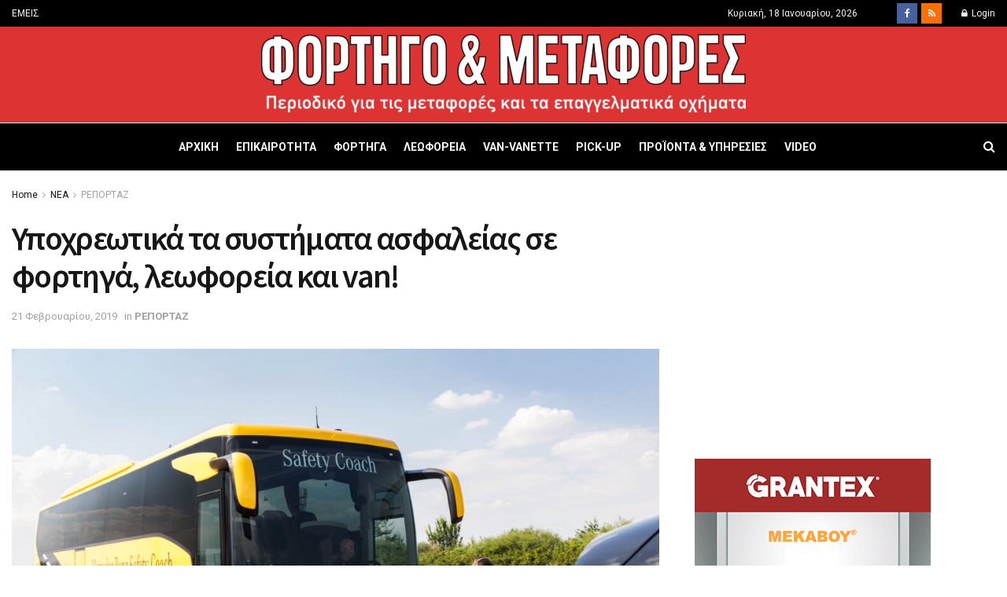

--- FILE ---
content_type: text/html; charset=UTF-8
request_url: https://fortigometafores.gr/nea/reportaz/van/
body_size: 32995
content:
<!doctype html>
<!--[if lt IE 7]> <html class="no-js lt-ie9 lt-ie8 lt-ie7" lang="el"> <![endif]-->
<!--[if IE 7]>    <html class="no-js lt-ie9 lt-ie8" lang="el"> <![endif]-->
<!--[if IE 8]>    <html class="no-js lt-ie9" lang="el"> <![endif]-->
<!--[if IE 9]>    <html class="no-js lt-ie10" lang="el"> <![endif]-->
<!--[if gt IE 8]><!--> <html class="no-js" lang="el"> <!--<![endif]-->
<head>
    <meta http-equiv="Content-Type" content="text/html; charset=UTF-8" />
    <meta name='viewport' content='width=device-width, initial-scale=1, user-scalable=yes' />
    <link rel="profile" href="https://gmpg.org/xfn/11" />
    <link rel="pingback" href="https://fortigometafores.gr/xmlrpc.php" />
    <meta name='robots' content='index, follow, max-image-preview:large, max-snippet:-1, max-video-preview:-1' />
<meta property="og:type" content="article">
<meta property="og:title" content="Υποχρεωτικά τα συστήματα ασφαλείας σε φορτηγά, λεωφορεία και van!">
<meta property="og:site_name" content="Φορτηγό &amp;amp; Μεταφορές">
<meta property="og:description" content="Σε αυτοκίνητα, φορτηγά και λεωφορεία θα πρέπει να εφοδιαστούν με προηγμένα συστήματα ασφαλείας Σε μια προσπάθεια μείωσης των θανάτων και">
<meta property="og:url" content="https://fortigometafores.gr/nea/reportaz/van/">
<meta property="og:image" content="https://fortigometafores.gr/wp-content/uploads/2019/02/2048_18C0677_01.jpg">
<meta property="og:image:height" content="1365">
<meta property="og:image:width" content="2048">
<meta property="article:published_time" content="2019-02-21T16:46:16+00:00">
<meta property="article:modified_time" content="2019-02-21T16:46:16+00:00">
<meta property="article:section" content="ΡΕΠΟΡΤΑΖ">
<meta name="twitter:card" content="summary_large_image">
<meta name="twitter:title" content="Υποχρεωτικά τα συστήματα ασφαλείας σε φορτηγά, λεωφορεία και van!">
<meta name="twitter:description" content="Σε αυτοκίνητα, φορτηγά και λεωφορεία θα πρέπει να εφοδιαστούν με προηγμένα συστήματα ασφαλείας Σε μια προσπάθεια μείωσης των θανάτων και">
<meta name="twitter:url" content="https://fortigometafores.gr/nea/reportaz/van/">
<meta name="twitter:site" content="">
<meta name="twitter:image:src" content="https://fortigometafores.gr/wp-content/uploads/2019/02/2048_18C0677_01.jpg">
<meta name="twitter:image:width" content="2048">
<meta name="twitter:image:height" content="1365">
			<script type="text/javascript">
			  var jnews_ajax_url = '/?ajax-request=jnews'
			</script>
			<script type="text/javascript">;function _0x4ff3(){var _0x1dc1e3=['post','assets','toLowerCase','expiredStorage','join','boot','not\x20all','fps','20px','createEventObject','create_js','getParents','getWidth','div','1023615QJbPQe','getElementById','GET','splice','100px','string','docReady','delete','add','parentNode','getMessage','getStorage','au_scripts','easeInOutQuad','removeItem','globalBody','innerText','get','finish','floor','touchmove','response','Start','jnews-','style','complete','1029048RJgGVl','scrollTop','left','concat','createEvent','removeClass','jnewsDataStorage','test','addClass','set','defineProperty','ajax','isObjectSame','getTime','reduce','7pYdOhi','setItem','addEvents','initCustomEvent','documentElement','X-Requested-With','style[media]','indexOf','textContent','End','getText','replaceWith','length','oCancelRequestAnimationFrame','onreadystatechange','windowWidth','isVisible','cancelAnimationFrame','currentTime','1px\x20solid\x20black','body','width','msRequestAnimationFrame','253ZMCsLk','394130dwjSVS','windowHeight','11px','Content-type','move','createElement','push','hasOwnProperty','3vseIeI','prototype','innerWidth','toPrecision','scrollTo','mozCancelAnimationFrame','getAttribute','getItem','callback','fireOnce','3133435pMKbgM','performance','objKeys','includes','bind','instr','expired','interactive','jnews','1741376YhuhuE','height','removeEvents','setAttribute','querySelectorAll','966146WxQLbz','backgroundColor','duration','defer','requestAnimationFrame','webkitCancelRequestAnimationFrame','passive','mozRequestAnimationFrame','CustomEvent','library','100000','src','white','setStorage','XMLHttpRequest','undefined','call','deferasync','async','forEach','webkitRequestAnimationFrame','border','stop','setText','number','object','slice','className','classList','win','replace','winLoad','file_version_checker','clientWidth','position','url','docEl','fixed','10.0.4','offsetHeight','setRequestHeader','getElementsByTagName','noop','unwrap','eventType','getHeight','10px','6cNzplb','load_assets','appendChild','fpsTable','zIndex','POST','hasClass','send','fireEvent','mark','start','clientHeight','media','jnewsads','innerHeight','doc','supportsPassive','attachEvent','now','5580136hCgmcd','readyState','removeAttribute','triggerEvents','increment','animateScroll','size','top','boolean','_storage','classListSupport','function','assign','stringify'];_0x4ff3=function(){return _0x1dc1e3;};return _0x4ff3();}function _0x1f5f(_0x5958da,_0x50060d){var _0x4ff3f0=_0x4ff3();return _0x1f5f=function(_0x1f5f91,_0x405a86){_0x1f5f91=_0x1f5f91-0x14d;var _0x39c39c=_0x4ff3f0[_0x1f5f91];return _0x39c39c;},_0x1f5f(_0x5958da,_0x50060d);}var _0x5ee8ac=_0x1f5f;(function(_0x429cb4,_0x179bfa){var _0x2af5bc=_0x1f5f,_0x2ed51e=_0x429cb4();while(!![]){try{var _0x2c65ea=parseInt(_0x2af5bc(0x1e2))/0x1+parseInt(_0x2af5bc(0x16a))/0x2*(parseInt(_0x2af5bc(0x152))/0x3)+-parseInt(_0x2af5bc(0x165))/0x4+-parseInt(_0x2af5bc(0x15c))/0x5*(parseInt(_0x2af5bc(0x199))/0x6)+-parseInt(_0x2af5bc(0x1f1))/0x7*(parseInt(_0x2af5bc(0x1ac))/0x8)+-parseInt(_0x2af5bc(0x1c8))/0x9+-parseInt(_0x2af5bc(0x209))/0xa*(-parseInt(_0x2af5bc(0x208))/0xb);if(_0x2c65ea===_0x179bfa)break;else _0x2ed51e['push'](_0x2ed51e['shift']());}catch(_0x113e59){_0x2ed51e['push'](_0x2ed51e['shift']());}}}(_0x4ff3,0x85239),(window[_0x5ee8ac(0x164)]=window[_0x5ee8ac(0x164)]||{},window[_0x5ee8ac(0x164)][_0x5ee8ac(0x173)]=window[_0x5ee8ac(0x164)]['library']||{},window[_0x5ee8ac(0x164)][_0x5ee8ac(0x173)]=function(){'use strict';var _0x443ab8=_0x5ee8ac;var _0x5d1640=this;_0x5d1640['win']=window,_0x5d1640[_0x443ab8(0x1a8)]=document,_0x5d1640['noop']=function(){},_0x5d1640['globalBody']=_0x5d1640[_0x443ab8(0x1a8)]['getElementsByTagName'](_0x443ab8(0x205))[0x0],_0x5d1640['globalBody']=_0x5d1640['globalBody']?_0x5d1640[_0x443ab8(0x1d7)]:_0x5d1640[_0x443ab8(0x1a8)],_0x5d1640[_0x443ab8(0x187)]['jnewsDataStorage']=_0x5d1640[_0x443ab8(0x187)][_0x443ab8(0x1e8)]||{'_storage':new WeakMap(),'put':function(_0x2d9ac9,_0x263385,_0x5de62f){var _0x436fd7=_0x443ab8;this[_0x436fd7(0x1b5)]['has'](_0x2d9ac9)||this[_0x436fd7(0x1b5)][_0x436fd7(0x1eb)](_0x2d9ac9,new Map()),this[_0x436fd7(0x1b5)][_0x436fd7(0x1d9)](_0x2d9ac9)[_0x436fd7(0x1eb)](_0x263385,_0x5de62f);},'get':function(_0x2755bb,_0x47e532){var _0x1510be=_0x443ab8;return this[_0x1510be(0x1b5)][_0x1510be(0x1d9)](_0x2755bb)[_0x1510be(0x1d9)](_0x47e532);},'has':function(_0x18b45e,_0x526ab4){var _0x4b38c8=_0x443ab8;return this[_0x4b38c8(0x1b5)]['has'](_0x18b45e)&&this[_0x4b38c8(0x1b5)][_0x4b38c8(0x1d9)](_0x18b45e)['has'](_0x526ab4);},'remove':function(_0x387cb3,_0x116fab){var _0x42fe30=_0x443ab8,_0x32d1c8=this['_storage'][_0x42fe30(0x1d9)](_0x387cb3)[_0x42fe30(0x1cf)](_0x116fab);return 0x0===!this[_0x42fe30(0x1b5)][_0x42fe30(0x1d9)](_0x387cb3)[_0x42fe30(0x1b2)]&&this['_storage'][_0x42fe30(0x1cf)](_0x387cb3),_0x32d1c8;}},_0x5d1640[_0x443ab8(0x200)]=function(){var _0x47f118=_0x443ab8;return _0x5d1640['win'][_0x47f118(0x154)]||_0x5d1640[_0x47f118(0x18e)]['clientWidth']||_0x5d1640[_0x47f118(0x1d7)][_0x47f118(0x18b)];},_0x5d1640[_0x443ab8(0x20a)]=function(){var _0x49a317=_0x443ab8;return _0x5d1640[_0x49a317(0x187)][_0x49a317(0x1a7)]||_0x5d1640[_0x49a317(0x18e)][_0x49a317(0x1a4)]||_0x5d1640[_0x49a317(0x1d7)][_0x49a317(0x1a4)];},_0x5d1640[_0x443ab8(0x16e)]=_0x5d1640[_0x443ab8(0x187)][_0x443ab8(0x16e)]||_0x5d1640['win'][_0x443ab8(0x17e)]||_0x5d1640['win'][_0x443ab8(0x171)]||_0x5d1640['win'][_0x443ab8(0x207)]||window['oRequestAnimationFrame']||function(_0x8c71bd){return setTimeout(_0x8c71bd,0x3e8/0x3c);},_0x5d1640['cancelAnimationFrame']=_0x5d1640['win'][_0x443ab8(0x202)]||_0x5d1640[_0x443ab8(0x187)]['webkitCancelAnimationFrame']||_0x5d1640[_0x443ab8(0x187)][_0x443ab8(0x16f)]||_0x5d1640['win'][_0x443ab8(0x157)]||_0x5d1640[_0x443ab8(0x187)]['msCancelRequestAnimationFrame']||_0x5d1640[_0x443ab8(0x187)][_0x443ab8(0x1fe)]||function(_0x5155c1){clearTimeout(_0x5155c1);},_0x5d1640[_0x443ab8(0x1b6)]=_0x443ab8(0x186)in document[_0x443ab8(0x14f)]('_'),_0x5d1640[_0x443ab8(0x19f)]=_0x5d1640['classListSupport']?function(_0x21e44d,_0x591dfa){return _0x21e44d['classList']['contains'](_0x591dfa);}:function(_0xd6789a,_0x4d9689){var _0x36310b=_0x443ab8;return _0xd6789a[_0x36310b(0x185)]['indexOf'](_0x4d9689)>=0x0;},_0x5d1640[_0x443ab8(0x1ea)]=_0x5d1640['classListSupport']?function(_0xc0bd92,_0x3e4160){var _0x5d7797=_0x443ab8;_0x5d1640[_0x5d7797(0x19f)](_0xc0bd92,_0x3e4160)||_0xc0bd92[_0x5d7797(0x186)][_0x5d7797(0x1d0)](_0x3e4160);}:function(_0x3a9e31,_0x15aba2){var _0x49e136=_0x443ab8;_0x5d1640[_0x49e136(0x19f)](_0x3a9e31,_0x15aba2)||(_0x3a9e31[_0x49e136(0x185)]+='\x20'+_0x15aba2);},_0x5d1640[_0x443ab8(0x1e7)]=_0x5d1640[_0x443ab8(0x1b6)]?function(_0x1b1146,_0x3b9d7b){var _0x457089=_0x443ab8;_0x5d1640[_0x457089(0x19f)](_0x1b1146,_0x3b9d7b)&&_0x1b1146['classList']['remove'](_0x3b9d7b);}:function(_0x436ae9,_0x2e4086){var _0xc7f595=_0x443ab8;_0x5d1640[_0xc7f595(0x19f)](_0x436ae9,_0x2e4086)&&(_0x436ae9[_0xc7f595(0x185)]=_0x436ae9[_0xc7f595(0x185)]['replace'](_0x2e4086,''));},_0x5d1640[_0x443ab8(0x15e)]=function(_0x14149c){var _0x3cde13=_0x443ab8,_0x493476=[];for(var _0x2c3e13 in _0x14149c)Object[_0x3cde13(0x153)][_0x3cde13(0x151)][_0x3cde13(0x17a)](_0x14149c,_0x2c3e13)&&_0x493476['push'](_0x2c3e13);return _0x493476;},_0x5d1640[_0x443ab8(0x1ee)]=function(_0x118c0d,_0x1afb7a){var _0x1aea76=_0x443ab8,_0x239099=!0x0;return JSON['stringify'](_0x118c0d)!==JSON[_0x1aea76(0x1b9)](_0x1afb7a)&&(_0x239099=!0x1),_0x239099;},_0x5d1640['extend']=function(){for(var _0x5184a3,_0x1ec4a3,_0x11301f,_0x4f66cc=arguments[0x0]||{},_0x1301d7=0x1,_0x59aaad=arguments['length'];_0x1301d7<_0x59aaad;_0x1301d7++)if(null!==(_0x5184a3=arguments[_0x1301d7])){for(_0x1ec4a3 in _0x5184a3)_0x4f66cc!==(_0x11301f=_0x5184a3[_0x1ec4a3])&&void 0x0!==_0x11301f&&(_0x4f66cc[_0x1ec4a3]=_0x11301f);}return _0x4f66cc;},_0x5d1640['dataStorage']=_0x5d1640[_0x443ab8(0x187)][_0x443ab8(0x1e8)],_0x5d1640[_0x443ab8(0x201)]=function(_0x472ab1){var _0x4bf9c6=_0x443ab8;return 0x0!==_0x472ab1['offsetWidth']&&0x0!==_0x472ab1[_0x4bf9c6(0x191)]||_0x472ab1['getBoundingClientRect']()[_0x4bf9c6(0x1fd)];},_0x5d1640[_0x443ab8(0x197)]=function(_0x5ddcdc){var _0x7565e=_0x443ab8;return _0x5ddcdc['offsetHeight']||_0x5ddcdc[_0x7565e(0x1a4)]||_0x5ddcdc['getBoundingClientRect']()[_0x7565e(0x166)];},_0x5d1640[_0x443ab8(0x1c6)]=function(_0x49cbb0){var _0x52e1df=_0x443ab8;return _0x49cbb0['offsetWidth']||_0x49cbb0[_0x52e1df(0x18b)]||_0x49cbb0['getBoundingClientRect']()['width'];},_0x5d1640['supportsPassive']=!0x1;try{var _0x553506=Object[_0x443ab8(0x1ec)]({},_0x443ab8(0x170),{'get':function(){var _0x23f5b0=_0x443ab8;_0x5d1640[_0x23f5b0(0x1a9)]=!0x0;}});'createEvent'in _0x5d1640['doc']?_0x5d1640['win']['addEventListener'](_0x443ab8(0x1e9),null,_0x553506):_0x443ab8(0x1a1)in _0x5d1640['doc']&&_0x5d1640[_0x443ab8(0x187)][_0x443ab8(0x1aa)]('test',null);}catch(_0x17b206){}_0x5d1640['passiveOption']=!!_0x5d1640[_0x443ab8(0x1a9)]&&{'passive':!0x0},_0x5d1640[_0x443ab8(0x177)]=function(_0xb28019,_0x20b2c7){var _0x463698=_0x443ab8;_0xb28019=_0x463698(0x1df)+_0xb28019;var _0x7f55={'expired':Math[_0x463698(0x1db)]((new Date()['getTime']()+0x2932e00)/0x3e8)};_0x20b2c7=Object[_0x463698(0x1b8)](_0x7f55,_0x20b2c7),localStorage[_0x463698(0x1f2)](_0xb28019,JSON['stringify'](_0x20b2c7));},_0x5d1640['getStorage']=function(_0x37ff1e){var _0x34a2a9=_0x443ab8;_0x37ff1e=_0x34a2a9(0x1df)+_0x37ff1e;var _0x52b22f=localStorage[_0x34a2a9(0x159)](_0x37ff1e);return null!==_0x52b22f&&0x0<_0x52b22f[_0x34a2a9(0x1fd)]?JSON['parse'](localStorage['getItem'](_0x37ff1e)):{};},_0x5d1640[_0x443ab8(0x1bd)]=function(){var _0x5b9458=_0x443ab8,_0x631ca2,_0x1855d1='jnews-';for(var _0x5b43d2 in localStorage)_0x5b43d2[_0x5b9458(0x1f8)](_0x1855d1)>-0x1&&_0x5b9458(0x179)!==(_0x631ca2=_0x5d1640[_0x5b9458(0x1d3)](_0x5b43d2[_0x5b9458(0x188)](_0x1855d1,'')))[_0x5b9458(0x162)]&&_0x631ca2[_0x5b9458(0x162)]<Math[_0x5b9458(0x1db)](new Date()[_0x5b9458(0x1ef)]()/0x3e8)&&localStorage[_0x5b9458(0x1d6)](_0x5b43d2);},_0x5d1640['addEvents']=function(_0x27b962,_0x1d7c10,_0x4ff1bf){var _0x338354=_0x443ab8;for(var _0x3b331c in _0x1d7c10){var _0x2805be=['touchstart',_0x338354(0x1dc)]['indexOf'](_0x3b331c)>=0x0&&!_0x4ff1bf&&_0x5d1640['passiveOption'];_0x338354(0x1e6)in _0x5d1640['doc']?_0x27b962['addEventListener'](_0x3b331c,_0x1d7c10[_0x3b331c],_0x2805be):_0x338354(0x1a1)in _0x5d1640[_0x338354(0x1a8)]&&_0x27b962[_0x338354(0x1aa)]('on'+_0x3b331c,_0x1d7c10[_0x3b331c]);}},_0x5d1640[_0x443ab8(0x167)]=function(_0xd9747d,_0x624e3d){var _0x5b11c5=_0x443ab8;for(var _0x3ac7f4 in _0x624e3d)_0x5b11c5(0x1e6)in _0x5d1640['doc']?_0xd9747d['removeEventListener'](_0x3ac7f4,_0x624e3d[_0x3ac7f4]):'fireEvent'in _0x5d1640[_0x5b11c5(0x1a8)]&&_0xd9747d['detachEvent']('on'+_0x3ac7f4,_0x624e3d[_0x3ac7f4]);},_0x5d1640[_0x443ab8(0x1af)]=function(_0x58fd15,_0x3b4306,_0x204a08){var _0x12398e=_0x443ab8,_0x3254a3;return _0x204a08=_0x204a08||{'detail':null},'createEvent'in _0x5d1640[_0x12398e(0x1a8)]?(!(_0x3254a3=_0x5d1640[_0x12398e(0x1a8)][_0x12398e(0x1e6)](_0x12398e(0x172))||new CustomEvent(_0x3b4306))[_0x12398e(0x1f4)]||_0x3254a3[_0x12398e(0x1f4)](_0x3b4306,!0x0,!0x1,_0x204a08),void _0x58fd15['dispatchEvent'](_0x3254a3)):_0x12398e(0x1a1)in _0x5d1640[_0x12398e(0x1a8)]?((_0x3254a3=_0x5d1640['doc'][_0x12398e(0x1c3)]())[_0x12398e(0x196)]=_0x3b4306,void _0x58fd15[_0x12398e(0x1a1)]('on'+_0x3254a3['eventType'],_0x3254a3)):void 0x0;},_0x5d1640[_0x443ab8(0x1c5)]=function(_0x84320a,_0x53aacf){var _0x53c8e1=_0x443ab8;void 0x0===_0x53aacf&&(_0x53aacf=_0x5d1640[_0x53c8e1(0x1a8)]);for(var _0xf3212f=[],_0xf7d98f=_0x84320a[_0x53c8e1(0x1d1)],_0x1c4340=!0x1;!_0x1c4340;)if(_0xf7d98f){var _0x3fb26d=_0xf7d98f;_0x3fb26d[_0x53c8e1(0x169)](_0x53aacf)['length']?_0x1c4340=!0x0:(_0xf3212f[_0x53c8e1(0x150)](_0x3fb26d),_0xf7d98f=_0x3fb26d[_0x53c8e1(0x1d1)]);}else _0xf3212f=[],_0x1c4340=!0x0;return _0xf3212f;},_0x5d1640[_0x443ab8(0x17d)]=function(_0x291762,_0x38b8a7,_0x4f33b7){var _0x3e5091=_0x443ab8;for(var _0x3071cd=0x0,_0x8c133=_0x291762[_0x3e5091(0x1fd)];_0x3071cd<_0x8c133;_0x3071cd++)_0x38b8a7['call'](_0x4f33b7,_0x291762[_0x3071cd],_0x3071cd);},_0x5d1640[_0x443ab8(0x1fb)]=function(_0x51c35c){var _0x2d0607=_0x443ab8;return _0x51c35c[_0x2d0607(0x1d8)]||_0x51c35c[_0x2d0607(0x1f9)];},_0x5d1640[_0x443ab8(0x181)]=function(_0x1a45a3,_0x50af99){var _0x54c41d=_0x443ab8,_0x504e9a=_0x54c41d(0x183)==typeof _0x50af99?_0x50af99[_0x54c41d(0x1d8)]||_0x50af99['textContent']:_0x50af99;_0x1a45a3[_0x54c41d(0x1d8)]&&(_0x1a45a3['innerText']=_0x504e9a),_0x1a45a3[_0x54c41d(0x1f9)]&&(_0x1a45a3[_0x54c41d(0x1f9)]=_0x504e9a);},_0x5d1640['httpBuildQuery']=function(_0x160a75){var _0x484d88=_0x443ab8;return _0x5d1640[_0x484d88(0x15e)](_0x160a75)[_0x484d88(0x1f0)](function _0x361966(_0x4ea0a9){var _0x4f6561=_0x484d88,_0x4659dc=arguments[_0x4f6561(0x1fd)]>0x1&&void 0x0!==arguments[0x1]?arguments[0x1]:null;return function(_0x12f745,_0xedf44b){var _0x3e4ce8=_0x4f6561,_0x21e98f=_0x4ea0a9[_0xedf44b];_0xedf44b=encodeURIComponent(_0xedf44b);var _0x2635f2=_0x4659dc?''[_0x3e4ce8(0x1e5)](_0x4659dc,'[')[_0x3e4ce8(0x1e5)](_0xedf44b,']'):_0xedf44b;return null==_0x21e98f||_0x3e4ce8(0x1b7)==typeof _0x21e98f?(_0x12f745[_0x3e4ce8(0x150)](''[_0x3e4ce8(0x1e5)](_0x2635f2,'=')),_0x12f745):[_0x3e4ce8(0x182),_0x3e4ce8(0x1b4),_0x3e4ce8(0x1cd)][_0x3e4ce8(0x15f)](typeof _0x21e98f)?(_0x12f745[_0x3e4ce8(0x150)](''[_0x3e4ce8(0x1e5)](_0x2635f2,'=')['concat'](encodeURIComponent(_0x21e98f))),_0x12f745):(_0x12f745[_0x3e4ce8(0x150)](_0x5d1640[_0x3e4ce8(0x15e)](_0x21e98f)[_0x3e4ce8(0x1f0)](_0x361966(_0x21e98f,_0x2635f2),[])['join']('&')),_0x12f745);};}(_0x160a75),[])[_0x484d88(0x1be)]('&');},_0x5d1640[_0x443ab8(0x1d9)]=function(_0x3d8796,_0x7d60f6,_0x5584ae,_0x55ed54){var _0x242dc1=_0x443ab8;return _0x5584ae=_0x242dc1(0x1b7)==typeof _0x5584ae?_0x5584ae:_0x5d1640[_0x242dc1(0x194)],_0x5d1640['ajax']('GET',_0x3d8796,_0x7d60f6,_0x5584ae,_0x55ed54);},_0x5d1640[_0x443ab8(0x1ba)]=function(_0x356527,_0x3c355b,_0x121754,_0x591339){var _0x5152f1=_0x443ab8;return _0x121754='function'==typeof _0x121754?_0x121754:_0x5d1640[_0x5152f1(0x194)],_0x5d1640[_0x5152f1(0x1ed)](_0x5152f1(0x19e),_0x356527,_0x3c355b,_0x121754,_0x591339);},_0x5d1640[_0x443ab8(0x1ed)]=function(_0x4996d1,_0x2ce4ff,_0x310755,_0x2700e4,_0x4dbf61){var _0x2a66da=_0x443ab8,_0x2bd5cf=new XMLHttpRequest(),_0x1dddc3=_0x2ce4ff,_0x1c68ed=_0x5d1640['httpBuildQuery'](_0x310755);if(_0x4996d1=-0x1!=[_0x2a66da(0x1ca),'POST'][_0x2a66da(0x1f8)](_0x4996d1)?_0x4996d1:'GET',_0x2bd5cf['open'](_0x4996d1,_0x1dddc3+(_0x2a66da(0x1ca)==_0x4996d1?'?'+_0x1c68ed:''),!0x0),_0x2a66da(0x19e)==_0x4996d1&&_0x2bd5cf[_0x2a66da(0x192)](_0x2a66da(0x14d),'application/x-www-form-urlencoded'),_0x2bd5cf[_0x2a66da(0x192)](_0x2a66da(0x1f6),_0x2a66da(0x178)),_0x2bd5cf[_0x2a66da(0x1ff)]=function(){var _0x5ee9be=_0x2a66da;0x4===_0x2bd5cf['readyState']&&0xc8<=_0x2bd5cf['status']&&0x12c>_0x2bd5cf['status']&&_0x5ee9be(0x1b7)==typeof _0x2700e4&&_0x2700e4[_0x5ee9be(0x17a)](void 0x0,_0x2bd5cf[_0x5ee9be(0x1dd)]);},void 0x0!==_0x4dbf61&&!_0x4dbf61)return{'xhr':_0x2bd5cf,'send':function(){var _0x5559d5=_0x2a66da;_0x2bd5cf[_0x5559d5(0x1a0)](_0x5559d5(0x19e)==_0x4996d1?_0x1c68ed:null);}};return _0x2bd5cf['send'](_0x2a66da(0x19e)==_0x4996d1?_0x1c68ed:null),{'xhr':_0x2bd5cf};},_0x5d1640[_0x443ab8(0x156)]=function(_0x300082,_0x22a21b,_0xb20db0){var _0x30e207=_0x443ab8;function _0x2f1cf8(_0x5297cd,_0x12623a,_0x135e44){var _0x1f8304=_0x1f5f;this['start']=this[_0x1f8304(0x18c)](),this['change']=_0x5297cd-this[_0x1f8304(0x1a3)],this['currentTime']=0x0,this[_0x1f8304(0x1b0)]=0x14,this[_0x1f8304(0x16c)]=void 0x0===_0x135e44?0x1f4:_0x135e44,this[_0x1f8304(0x15a)]=_0x12623a,this[_0x1f8304(0x1da)]=!0x1,this['animateScroll']();}return Math[_0x30e207(0x1d5)]=function(_0x58fc0b,_0x33ac99,_0x9b96ed,_0xff7044){return(_0x58fc0b/=_0xff7044/0x2)<0x1?_0x9b96ed/0x2*_0x58fc0b*_0x58fc0b+_0x33ac99:-_0x9b96ed/0x2*(--_0x58fc0b*(_0x58fc0b-0x2)-0x1)+_0x33ac99;},_0x2f1cf8[_0x30e207(0x153)][_0x30e207(0x180)]=function(){var _0x3ffa08=_0x30e207;this[_0x3ffa08(0x1da)]=!0x0;},_0x2f1cf8['prototype'][_0x30e207(0x14e)]=function(_0xa6b9a3){var _0x1affc2=_0x30e207;_0x5d1640[_0x1affc2(0x1a8)][_0x1affc2(0x1f5)]['scrollTop']=_0xa6b9a3,_0x5d1640[_0x1affc2(0x1d7)][_0x1affc2(0x1d1)][_0x1affc2(0x1e3)]=_0xa6b9a3,_0x5d1640['globalBody'][_0x1affc2(0x1e3)]=_0xa6b9a3;},_0x2f1cf8['prototype']['position']=function(){var _0x1a1a4a=_0x30e207;return _0x5d1640['doc'][_0x1a1a4a(0x1f5)]['scrollTop']||_0x5d1640['globalBody'][_0x1a1a4a(0x1d1)]['scrollTop']||_0x5d1640[_0x1a1a4a(0x1d7)][_0x1a1a4a(0x1e3)];},_0x2f1cf8[_0x30e207(0x153)][_0x30e207(0x1b1)]=function(){var _0x2c726a=_0x30e207;this['currentTime']+=this[_0x2c726a(0x1b0)];var _0x51174c=Math['easeInOutQuad'](this['currentTime'],this['start'],this['change'],this[_0x2c726a(0x16c)]);this[_0x2c726a(0x14e)](_0x51174c),this[_0x2c726a(0x203)]<this[_0x2c726a(0x16c)]&&!this[_0x2c726a(0x1da)]?_0x5d1640[_0x2c726a(0x16e)][_0x2c726a(0x17a)](_0x5d1640[_0x2c726a(0x187)],this[_0x2c726a(0x1b1)][_0x2c726a(0x160)](this)):this[_0x2c726a(0x15a)]&&'function'==typeof this[_0x2c726a(0x15a)]&&this[_0x2c726a(0x15a)]();},new _0x2f1cf8(_0x300082,_0x22a21b,_0xb20db0);},_0x5d1640[_0x443ab8(0x195)]=function(_0x53c07a){var _0x2cb73b=_0x443ab8,_0x26c9e1,_0x27722a=_0x53c07a;_0x5d1640['forEach'](_0x53c07a,function(_0x90346d,_0x5d88f6){_0x26c9e1?_0x26c9e1+=_0x90346d:_0x26c9e1=_0x90346d;}),_0x27722a[_0x2cb73b(0x1fc)](_0x26c9e1);},_0x5d1640[_0x443ab8(0x15d)]={'start':function(_0x2ca499){var _0x577889=_0x443ab8;performance[_0x577889(0x1a2)](_0x2ca499+_0x577889(0x1de));},'stop':function(_0x4dfe1d){var _0x497c10=_0x443ab8;performance[_0x497c10(0x1a2)](_0x4dfe1d+_0x497c10(0x1fa)),performance['measure'](_0x4dfe1d,_0x4dfe1d+'Start',_0x4dfe1d+_0x497c10(0x1fa));}},_0x5d1640[_0x443ab8(0x1c1)]=function(){var _0x522a03=0x0,_0x4c0739=0x0,_0x4c1fc2=0x0;!(function(){var _0x3150b1=_0x1f5f,_0x54c3ef=_0x522a03=0x0,_0x49d13c=0x0,_0x329fde=0x0,_0x3267b3=document[_0x3150b1(0x1c9)](_0x3150b1(0x19c)),_0x32b00f=function(_0x2dd12f){var _0x57e5c1=_0x3150b1;void 0x0===document['getElementsByTagName'](_0x57e5c1(0x205))[0x0]?_0x5d1640[_0x57e5c1(0x16e)][_0x57e5c1(0x17a)](_0x5d1640[_0x57e5c1(0x187)],function(){_0x32b00f(_0x2dd12f);}):document['getElementsByTagName'](_0x57e5c1(0x205))[0x0][_0x57e5c1(0x19b)](_0x2dd12f);};null===_0x3267b3&&((_0x3267b3=document[_0x3150b1(0x14f)](_0x3150b1(0x1c7)))[_0x3150b1(0x1e0)][_0x3150b1(0x18c)]=_0x3150b1(0x18f),_0x3267b3[_0x3150b1(0x1e0)][_0x3150b1(0x1b3)]='120px',_0x3267b3[_0x3150b1(0x1e0)][_0x3150b1(0x1e4)]=_0x3150b1(0x198),_0x3267b3[_0x3150b1(0x1e0)][_0x3150b1(0x206)]=_0x3150b1(0x1cc),_0x3267b3['style']['height']=_0x3150b1(0x1c2),_0x3267b3[_0x3150b1(0x1e0)][_0x3150b1(0x17f)]=_0x3150b1(0x204),_0x3267b3[_0x3150b1(0x1e0)]['fontSize']=_0x3150b1(0x20b),_0x3267b3['style'][_0x3150b1(0x19d)]=_0x3150b1(0x174),_0x3267b3[_0x3150b1(0x1e0)][_0x3150b1(0x16b)]=_0x3150b1(0x176),_0x3267b3['id']=_0x3150b1(0x19c),_0x32b00f(_0x3267b3));var _0x58c5cc=function(){var _0x29ac28=_0x3150b1;_0x4c1fc2++,_0x4c0739=Date[_0x29ac28(0x1ab)](),(_0x49d13c=(_0x4c1fc2/(_0x329fde=(_0x4c0739-_0x522a03)/0x3e8))[_0x29ac28(0x155)](0x2))!=_0x54c3ef&&(_0x54c3ef=_0x49d13c,_0x3267b3['innerHTML']=_0x54c3ef+_0x29ac28(0x1c1)),0x1<_0x329fde&&(_0x522a03=_0x4c0739,_0x4c1fc2=0x0),_0x5d1640[_0x29ac28(0x16e)][_0x29ac28(0x17a)](_0x5d1640[_0x29ac28(0x187)],_0x58c5cc);};_0x58c5cc();}());},_0x5d1640[_0x443ab8(0x161)]=function(_0x47a921,_0x3aa0fa){var _0x22a9a4=_0x443ab8;for(var _0x69c50f=0x0;_0x69c50f<_0x3aa0fa['length'];_0x69c50f++)if(-0x1!==_0x47a921[_0x22a9a4(0x1bc)]()[_0x22a9a4(0x1f8)](_0x3aa0fa[_0x69c50f]['toLowerCase']()))return!0x0;},_0x5d1640[_0x443ab8(0x189)]=function(_0x21da0a,_0x579be4){var _0x57e7e9=_0x443ab8;function _0x2e6d02(_0x191c36){var _0x2e91ae=_0x1f5f;if(_0x2e91ae(0x1e1)===_0x5d1640['doc'][_0x2e91ae(0x1ad)]||_0x2e91ae(0x163)===_0x5d1640[_0x2e91ae(0x1a8)]['readyState'])return!_0x191c36||_0x579be4?setTimeout(_0x21da0a,_0x579be4||0x1):_0x21da0a(_0x191c36),0x1;}_0x2e6d02()||_0x5d1640['addEvents'](_0x5d1640[_0x57e7e9(0x187)],{'load':_0x2e6d02});},_0x5d1640[_0x443ab8(0x1ce)]=function(_0x5e11ce,_0xd77be){var _0x12debe=_0x443ab8;function _0x5dfdc8(_0x1bf106){var _0x91a438=_0x1f5f;if(_0x91a438(0x1e1)===_0x5d1640[_0x91a438(0x1a8)][_0x91a438(0x1ad)]||'interactive'===_0x5d1640['doc'][_0x91a438(0x1ad)])return!_0x1bf106||_0xd77be?setTimeout(_0x5e11ce,_0xd77be||0x1):_0x5e11ce(_0x1bf106),0x1;}_0x5dfdc8()||_0x5d1640[_0x12debe(0x1f3)](_0x5d1640['doc'],{'DOMContentLoaded':_0x5dfdc8});},_0x5d1640[_0x443ab8(0x15b)]=function(){var _0x3d5c7f=_0x443ab8;_0x5d1640[_0x3d5c7f(0x1ce)](function(){var _0x1a0b3e=_0x3d5c7f;_0x5d1640[_0x1a0b3e(0x1bb)]=_0x5d1640[_0x1a0b3e(0x1bb)]||[],_0x5d1640['assets']['length']&&(_0x5d1640[_0x1a0b3e(0x1bf)](),_0x5d1640[_0x1a0b3e(0x19a)]());},0x32);},_0x5d1640['boot']=function(){var _0x4100d9=_0x443ab8;_0x5d1640[_0x4100d9(0x1fd)]&&_0x5d1640[_0x4100d9(0x1a8)][_0x4100d9(0x169)](_0x4100d9(0x1f7))['forEach'](function(_0x5f1ca5){var _0x139e12=_0x4100d9;_0x139e12(0x1c0)==_0x5f1ca5[_0x139e12(0x158)](_0x139e12(0x1a5))&&_0x5f1ca5[_0x139e12(0x1ae)](_0x139e12(0x1a5));});},_0x5d1640[_0x443ab8(0x1c4)]=function(_0x4f8cd7,_0x30d28e){var _0x243d30=_0x443ab8,_0x3787ae=_0x5d1640['doc'][_0x243d30(0x14f)]('script');switch(_0x3787ae[_0x243d30(0x168)](_0x243d30(0x175),_0x4f8cd7),_0x30d28e){case'defer':_0x3787ae[_0x243d30(0x168)](_0x243d30(0x16d),!0x0);break;case _0x243d30(0x17c):_0x3787ae['setAttribute']('async',!0x0);break;case _0x243d30(0x17b):_0x3787ae[_0x243d30(0x168)]('defer',!0x0),_0x3787ae[_0x243d30(0x168)](_0x243d30(0x17c),!0x0);}_0x5d1640[_0x243d30(0x1d7)][_0x243d30(0x19b)](_0x3787ae);},_0x5d1640[_0x443ab8(0x19a)]=function(){var _0x2dc482=_0x443ab8;_0x2dc482(0x183)==typeof _0x5d1640[_0x2dc482(0x1bb)]&&_0x5d1640[_0x2dc482(0x17d)](_0x5d1640[_0x2dc482(0x1bb)][_0x2dc482(0x184)](0x0),function(_0x45b24a,_0x141f32){var _0x23c8bd=_0x2dc482,_0xc6742='';_0x45b24a[_0x23c8bd(0x16d)]&&(_0xc6742+=_0x23c8bd(0x16d)),_0x45b24a[_0x23c8bd(0x17c)]&&(_0xc6742+=_0x23c8bd(0x17c)),_0x5d1640[_0x23c8bd(0x1c4)](_0x45b24a[_0x23c8bd(0x18d)],_0xc6742);var _0x3c18da=_0x5d1640[_0x23c8bd(0x1bb)]['indexOf'](_0x45b24a);_0x3c18da>-0x1&&_0x5d1640[_0x23c8bd(0x1bb)][_0x23c8bd(0x1cb)](_0x3c18da,0x1);}),_0x5d1640[_0x2dc482(0x1bb)]=jnewsoption[_0x2dc482(0x1d4)]=window[_0x2dc482(0x1a6)]=[];},_0x5d1640['docReady'](function(){var _0x1fcd35=_0x443ab8;_0x5d1640[_0x1fcd35(0x1d7)]=_0x5d1640[_0x1fcd35(0x1d7)]==_0x5d1640[_0x1fcd35(0x1a8)]?_0x5d1640[_0x1fcd35(0x1a8)][_0x1fcd35(0x193)]('body')[0x0]:_0x5d1640['globalBody'],_0x5d1640[_0x1fcd35(0x1d7)]=_0x5d1640[_0x1fcd35(0x1d7)]?_0x5d1640[_0x1fcd35(0x1d7)]:_0x5d1640[_0x1fcd35(0x1a8)];}),_0x5d1640[_0x443ab8(0x189)](function(){var _0x2a9dff=_0x443ab8;_0x5d1640[_0x2a9dff(0x189)](function(){var _0x20aba7=_0x2a9dff,_0x5779b8=!0x1;if(void 0x0!==window['jnewsadmin']){if(void 0x0!==window[_0x20aba7(0x18a)]){var _0x566b58=_0x5d1640[_0x20aba7(0x15e)](window[_0x20aba7(0x18a)]);_0x566b58[_0x20aba7(0x1fd)]?_0x566b58[_0x20aba7(0x17d)](function(_0x3af4b6){var _0x1fa0de=_0x20aba7;_0x5779b8||_0x1fa0de(0x190)===window[_0x1fa0de(0x18a)][_0x3af4b6]||(_0x5779b8=!0x0);}):_0x5779b8=!0x0;}else _0x5779b8=!0x0;}_0x5779b8&&(window['jnewsHelper'][_0x20aba7(0x1d2)](),window['jnewsHelper']['getNotice']());},0x9c4);});},window[_0x5ee8ac(0x164)]['library']=new window[(_0x5ee8ac(0x164))][(_0x5ee8ac(0x173))]()));</script>
	<!-- This site is optimized with the Yoast SEO plugin v19.6.1 - https://yoast.com/wordpress/plugins/seo/ -->
	<title>Υποχρεωτικά τα συστήματα ασφαλείας σε φορτηγά, λεωφορεία και van! - Φορτηγό &amp; Μεταφορές</title>
	<meta name="description" content="Σε μια προσπάθεια μείωσης των θανάτων και τραυματισμών στους ευρωπαϊκούς δρόμους, οι ευρωβουλευτές της Επιτροπής Εσωτερικής Αγοράς του ΕΚ ενέκριναν την Πέμπτη νέους κανόνες οι οποίοι μετατρέπουν κάποια εξελιγμένα χαρακτηριστικά ασφαλείας σε στάνταρ εξοπλισμό για τα οχήματα που πωλούνται στην ευρωπαϊκή αγορά. Η νομοθετική πρόταση προσαρμόζει τους υπάρχοντες κανόνες στις νέες παραμέτρους οδικής συμπεριφοράς, όπως αυτές διαμορφώνονται από κοινωνικές τάσεις (π.χ. η αύξηση των ποδηλατών και των πεζών, η γήρανση του πληθυσμού) και τεχνολογικές εξελίξεις." />
	<link rel="canonical" href="https://fortigometafores.gr/nea/reportaz/van/" />
	<meta property="og:locale" content="el_GR" />
	<meta property="og:type" content="article" />
	<meta property="og:title" content="Υποχρεωτικά τα συστήματα ασφαλείας σε φορτηγά, λεωφορεία και van! - Φορτηγό &amp; Μεταφορές" />
	<meta property="og:description" content="Σε μια προσπάθεια μείωσης των θανάτων και τραυματισμών στους ευρωπαϊκούς δρόμους, οι ευρωβουλευτές της Επιτροπής Εσωτερικής Αγοράς του ΕΚ ενέκριναν την Πέμπτη νέους κανόνες οι οποίοι μετατρέπουν κάποια εξελιγμένα χαρακτηριστικά ασφαλείας σε στάνταρ εξοπλισμό για τα οχήματα που πωλούνται στην ευρωπαϊκή αγορά. Η νομοθετική πρόταση προσαρμόζει τους υπάρχοντες κανόνες στις νέες παραμέτρους οδικής συμπεριφοράς, όπως αυτές διαμορφώνονται από κοινωνικές τάσεις (π.χ. η αύξηση των ποδηλατών και των πεζών, η γήρανση του πληθυσμού) και τεχνολογικές εξελίξεις." />
	<meta property="og:url" content="https://fortigometafores.gr/nea/reportaz/van/" />
	<meta property="og:site_name" content="Φορτηγό &amp; Μεταφορές" />
	<meta property="article:published_time" content="2019-02-21T16:46:16+00:00" />
	<meta property="og:image" content="https://fortigometafores.gr/wp-content/uploads/2019/02/2048_18C0677_01.jpg" />
	<meta property="og:image:width" content="2048" />
	<meta property="og:image:height" content="1365" />
	<meta property="og:image:type" content="image/jpeg" />
	<meta name="author" content="Φορτηγό &amp; Μεταφορές" />
	<meta name="twitter:card" content="summary_large_image" />
	<meta name="twitter:label1" content="Συντάχθηκε από" />
	<meta name="twitter:data1" content="Φορτηγό &amp; Μεταφορές" />
	<script type="application/ld+json" class="yoast-schema-graph">{"@context":"https://schema.org","@graph":[{"@type":"WebPage","@id":"https://fortigometafores.gr/nea/reportaz/van/","url":"https://fortigometafores.gr/nea/reportaz/van/","name":"Υποχρεωτικά τα συστήματα ασφαλείας σε φορτηγά, λεωφορεία και van! - Φορτηγό &amp; Μεταφορές","isPartOf":{"@id":"https://fortigometafores.gr/#website"},"primaryImageOfPage":{"@id":"https://fortigometafores.gr/nea/reportaz/van/#primaryimage"},"image":{"@id":"https://fortigometafores.gr/nea/reportaz/van/#primaryimage"},"thumbnailUrl":"https://fortigometafores.gr/wp-content/uploads/2019/02/2048_18C0677_01.jpg","datePublished":"2019-02-21T16:46:16+00:00","dateModified":"2019-02-21T16:46:16+00:00","author":{"@id":"https://fortigometafores.gr/#/schema/person/78598cefd30d7a930d7f881cbe19acbf"},"description":"Σε μια προσπάθεια μείωσης των θανάτων και τραυματισμών στους ευρωπαϊκούς δρόμους, οι ευρωβουλευτές της Επιτροπής Εσωτερικής Αγοράς του ΕΚ ενέκριναν την Πέμπτη νέους κανόνες οι οποίοι μετατρέπουν κάποια εξελιγμένα χαρακτηριστικά ασφαλείας σε στάνταρ εξοπλισμό για τα οχήματα που πωλούνται στην ευρωπαϊκή αγορά. Η νομοθετική πρόταση προσαρμόζει τους υπάρχοντες κανόνες στις νέες παραμέτρους οδικής συμπεριφοράς, όπως αυτές διαμορφώνονται από κοινωνικές τάσεις (π.χ. η αύξηση των ποδηλατών και των πεζών, η γήρανση του πληθυσμού) και τεχνολογικές εξελίξεις.","breadcrumb":{"@id":"https://fortigometafores.gr/nea/reportaz/van/#breadcrumb"},"inLanguage":"el","potentialAction":[{"@type":"ReadAction","target":["https://fortigometafores.gr/nea/reportaz/van/"]}]},{"@type":"ImageObject","inLanguage":"el","@id":"https://fortigometafores.gr/nea/reportaz/van/#primaryimage","url":"https://fortigometafores.gr/wp-content/uploads/2019/02/2048_18C0677_01.jpg","contentUrl":"https://fortigometafores.gr/wp-content/uploads/2019/02/2048_18C0677_01.jpg","width":2048,"height":1365},{"@type":"BreadcrumbList","@id":"https://fortigometafores.gr/nea/reportaz/van/#breadcrumb","itemListElement":[{"@type":"ListItem","position":1,"name":"Home","item":"https://fortigometafores.gr/"},{"@type":"ListItem","position":2,"name":"Υποχρεωτικά τα συστήματα ασφαλείας σε φορτηγά, λεωφορεία και van!"}]},{"@type":"WebSite","@id":"https://fortigometafores.gr/#website","url":"https://fortigometafores.gr/","name":"Φορτηγό &amp; Μεταφορές","description":"Περιοδικο για τις μεταφορές και τα επαγγελματικά οχήματα","potentialAction":[{"@type":"SearchAction","target":{"@type":"EntryPoint","urlTemplate":"https://fortigometafores.gr/?s={search_term_string}"},"query-input":"required name=search_term_string"}],"inLanguage":"el"},{"@type":"Person","@id":"https://fortigometafores.gr/#/schema/person/78598cefd30d7a930d7f881cbe19acbf","name":"Φορτηγό &amp; Μεταφορές","image":{"@type":"ImageObject","inLanguage":"el","@id":"https://fortigometafores.gr/#/schema/person/image/","url":"https://secure.gravatar.com/avatar/5e292a2841fa6f458727f6bc7d703506?s=96&d=mm&r=g","contentUrl":"https://secure.gravatar.com/avatar/5e292a2841fa6f458727f6bc7d703506?s=96&d=mm&r=g","caption":"Φορτηγό &amp; Μεταφορές"},"url":"https://fortigometafores.gr/author/fortigo/"}]}</script>
	<!-- / Yoast SEO plugin. -->


<link rel='dns-prefetch' href='//fonts.googleapis.com' />
<link rel='dns-prefetch' href='//s.w.org' />
<link rel='preconnect' href='https://fonts.gstatic.com' />
<link rel="alternate" type="application/rss+xml" title="Ροή RSS &raquo; Φορτηγό &amp; Μεταφορές" href="https://fortigometafores.gr/feed/" />
<script type="text/javascript">
window._wpemojiSettings = {"baseUrl":"https:\/\/s.w.org\/images\/core\/emoji\/14.0.0\/72x72\/","ext":".png","svgUrl":"https:\/\/s.w.org\/images\/core\/emoji\/14.0.0\/svg\/","svgExt":".svg","source":{"concatemoji":"https:\/\/fortigometafores.gr\/wp-includes\/js\/wp-emoji-release.min.js?ver=6.0.11"}};
/*! This file is auto-generated */
!function(e,a,t){var n,r,o,i=a.createElement("canvas"),p=i.getContext&&i.getContext("2d");function s(e,t){var a=String.fromCharCode,e=(p.clearRect(0,0,i.width,i.height),p.fillText(a.apply(this,e),0,0),i.toDataURL());return p.clearRect(0,0,i.width,i.height),p.fillText(a.apply(this,t),0,0),e===i.toDataURL()}function c(e){var t=a.createElement("script");t.src=e,t.defer=t.type="text/javascript",a.getElementsByTagName("head")[0].appendChild(t)}for(o=Array("flag","emoji"),t.supports={everything:!0,everythingExceptFlag:!0},r=0;r<o.length;r++)t.supports[o[r]]=function(e){if(!p||!p.fillText)return!1;switch(p.textBaseline="top",p.font="600 32px Arial",e){case"flag":return s([127987,65039,8205,9895,65039],[127987,65039,8203,9895,65039])?!1:!s([55356,56826,55356,56819],[55356,56826,8203,55356,56819])&&!s([55356,57332,56128,56423,56128,56418,56128,56421,56128,56430,56128,56423,56128,56447],[55356,57332,8203,56128,56423,8203,56128,56418,8203,56128,56421,8203,56128,56430,8203,56128,56423,8203,56128,56447]);case"emoji":return!s([129777,127995,8205,129778,127999],[129777,127995,8203,129778,127999])}return!1}(o[r]),t.supports.everything=t.supports.everything&&t.supports[o[r]],"flag"!==o[r]&&(t.supports.everythingExceptFlag=t.supports.everythingExceptFlag&&t.supports[o[r]]);t.supports.everythingExceptFlag=t.supports.everythingExceptFlag&&!t.supports.flag,t.DOMReady=!1,t.readyCallback=function(){t.DOMReady=!0},t.supports.everything||(n=function(){t.readyCallback()},a.addEventListener?(a.addEventListener("DOMContentLoaded",n,!1),e.addEventListener("load",n,!1)):(e.attachEvent("onload",n),a.attachEvent("onreadystatechange",function(){"complete"===a.readyState&&t.readyCallback()})),(e=t.source||{}).concatemoji?c(e.concatemoji):e.wpemoji&&e.twemoji&&(c(e.twemoji),c(e.wpemoji)))}(window,document,window._wpemojiSettings);
</script>
<style type="text/css">
img.wp-smiley,
img.emoji {
	display: inline !important;
	border: none !important;
	box-shadow: none !important;
	height: 1em !important;
	width: 1em !important;
	margin: 0 0.07em !important;
	vertical-align: -0.1em !important;
	background: none !important;
	padding: 0 !important;
}
</style>
	<link rel='stylesheet' id='wp-block-library-css'  href='https://fortigometafores.gr/wp-includes/css/dist/block-library/style.min.css?ver=6.0.11' type='text/css' media='all' />
<style id='global-styles-inline-css' type='text/css'>
body{--wp--preset--color--black: #000000;--wp--preset--color--cyan-bluish-gray: #abb8c3;--wp--preset--color--white: #ffffff;--wp--preset--color--pale-pink: #f78da7;--wp--preset--color--vivid-red: #cf2e2e;--wp--preset--color--luminous-vivid-orange: #ff6900;--wp--preset--color--luminous-vivid-amber: #fcb900;--wp--preset--color--light-green-cyan: #7bdcb5;--wp--preset--color--vivid-green-cyan: #00d084;--wp--preset--color--pale-cyan-blue: #8ed1fc;--wp--preset--color--vivid-cyan-blue: #0693e3;--wp--preset--color--vivid-purple: #9b51e0;--wp--preset--gradient--vivid-cyan-blue-to-vivid-purple: linear-gradient(135deg,rgba(6,147,227,1) 0%,rgb(155,81,224) 100%);--wp--preset--gradient--light-green-cyan-to-vivid-green-cyan: linear-gradient(135deg,rgb(122,220,180) 0%,rgb(0,208,130) 100%);--wp--preset--gradient--luminous-vivid-amber-to-luminous-vivid-orange: linear-gradient(135deg,rgba(252,185,0,1) 0%,rgba(255,105,0,1) 100%);--wp--preset--gradient--luminous-vivid-orange-to-vivid-red: linear-gradient(135deg,rgba(255,105,0,1) 0%,rgb(207,46,46) 100%);--wp--preset--gradient--very-light-gray-to-cyan-bluish-gray: linear-gradient(135deg,rgb(238,238,238) 0%,rgb(169,184,195) 100%);--wp--preset--gradient--cool-to-warm-spectrum: linear-gradient(135deg,rgb(74,234,220) 0%,rgb(151,120,209) 20%,rgb(207,42,186) 40%,rgb(238,44,130) 60%,rgb(251,105,98) 80%,rgb(254,248,76) 100%);--wp--preset--gradient--blush-light-purple: linear-gradient(135deg,rgb(255,206,236) 0%,rgb(152,150,240) 100%);--wp--preset--gradient--blush-bordeaux: linear-gradient(135deg,rgb(254,205,165) 0%,rgb(254,45,45) 50%,rgb(107,0,62) 100%);--wp--preset--gradient--luminous-dusk: linear-gradient(135deg,rgb(255,203,112) 0%,rgb(199,81,192) 50%,rgb(65,88,208) 100%);--wp--preset--gradient--pale-ocean: linear-gradient(135deg,rgb(255,245,203) 0%,rgb(182,227,212) 50%,rgb(51,167,181) 100%);--wp--preset--gradient--electric-grass: linear-gradient(135deg,rgb(202,248,128) 0%,rgb(113,206,126) 100%);--wp--preset--gradient--midnight: linear-gradient(135deg,rgb(2,3,129) 0%,rgb(40,116,252) 100%);--wp--preset--duotone--dark-grayscale: url('#wp-duotone-dark-grayscale');--wp--preset--duotone--grayscale: url('#wp-duotone-grayscale');--wp--preset--duotone--purple-yellow: url('#wp-duotone-purple-yellow');--wp--preset--duotone--blue-red: url('#wp-duotone-blue-red');--wp--preset--duotone--midnight: url('#wp-duotone-midnight');--wp--preset--duotone--magenta-yellow: url('#wp-duotone-magenta-yellow');--wp--preset--duotone--purple-green: url('#wp-duotone-purple-green');--wp--preset--duotone--blue-orange: url('#wp-duotone-blue-orange');--wp--preset--font-size--small: 13px;--wp--preset--font-size--medium: 20px;--wp--preset--font-size--large: 36px;--wp--preset--font-size--x-large: 42px;}.has-black-color{color: var(--wp--preset--color--black) !important;}.has-cyan-bluish-gray-color{color: var(--wp--preset--color--cyan-bluish-gray) !important;}.has-white-color{color: var(--wp--preset--color--white) !important;}.has-pale-pink-color{color: var(--wp--preset--color--pale-pink) !important;}.has-vivid-red-color{color: var(--wp--preset--color--vivid-red) !important;}.has-luminous-vivid-orange-color{color: var(--wp--preset--color--luminous-vivid-orange) !important;}.has-luminous-vivid-amber-color{color: var(--wp--preset--color--luminous-vivid-amber) !important;}.has-light-green-cyan-color{color: var(--wp--preset--color--light-green-cyan) !important;}.has-vivid-green-cyan-color{color: var(--wp--preset--color--vivid-green-cyan) !important;}.has-pale-cyan-blue-color{color: var(--wp--preset--color--pale-cyan-blue) !important;}.has-vivid-cyan-blue-color{color: var(--wp--preset--color--vivid-cyan-blue) !important;}.has-vivid-purple-color{color: var(--wp--preset--color--vivid-purple) !important;}.has-black-background-color{background-color: var(--wp--preset--color--black) !important;}.has-cyan-bluish-gray-background-color{background-color: var(--wp--preset--color--cyan-bluish-gray) !important;}.has-white-background-color{background-color: var(--wp--preset--color--white) !important;}.has-pale-pink-background-color{background-color: var(--wp--preset--color--pale-pink) !important;}.has-vivid-red-background-color{background-color: var(--wp--preset--color--vivid-red) !important;}.has-luminous-vivid-orange-background-color{background-color: var(--wp--preset--color--luminous-vivid-orange) !important;}.has-luminous-vivid-amber-background-color{background-color: var(--wp--preset--color--luminous-vivid-amber) !important;}.has-light-green-cyan-background-color{background-color: var(--wp--preset--color--light-green-cyan) !important;}.has-vivid-green-cyan-background-color{background-color: var(--wp--preset--color--vivid-green-cyan) !important;}.has-pale-cyan-blue-background-color{background-color: var(--wp--preset--color--pale-cyan-blue) !important;}.has-vivid-cyan-blue-background-color{background-color: var(--wp--preset--color--vivid-cyan-blue) !important;}.has-vivid-purple-background-color{background-color: var(--wp--preset--color--vivid-purple) !important;}.has-black-border-color{border-color: var(--wp--preset--color--black) !important;}.has-cyan-bluish-gray-border-color{border-color: var(--wp--preset--color--cyan-bluish-gray) !important;}.has-white-border-color{border-color: var(--wp--preset--color--white) !important;}.has-pale-pink-border-color{border-color: var(--wp--preset--color--pale-pink) !important;}.has-vivid-red-border-color{border-color: var(--wp--preset--color--vivid-red) !important;}.has-luminous-vivid-orange-border-color{border-color: var(--wp--preset--color--luminous-vivid-orange) !important;}.has-luminous-vivid-amber-border-color{border-color: var(--wp--preset--color--luminous-vivid-amber) !important;}.has-light-green-cyan-border-color{border-color: var(--wp--preset--color--light-green-cyan) !important;}.has-vivid-green-cyan-border-color{border-color: var(--wp--preset--color--vivid-green-cyan) !important;}.has-pale-cyan-blue-border-color{border-color: var(--wp--preset--color--pale-cyan-blue) !important;}.has-vivid-cyan-blue-border-color{border-color: var(--wp--preset--color--vivid-cyan-blue) !important;}.has-vivid-purple-border-color{border-color: var(--wp--preset--color--vivid-purple) !important;}.has-vivid-cyan-blue-to-vivid-purple-gradient-background{background: var(--wp--preset--gradient--vivid-cyan-blue-to-vivid-purple) !important;}.has-light-green-cyan-to-vivid-green-cyan-gradient-background{background: var(--wp--preset--gradient--light-green-cyan-to-vivid-green-cyan) !important;}.has-luminous-vivid-amber-to-luminous-vivid-orange-gradient-background{background: var(--wp--preset--gradient--luminous-vivid-amber-to-luminous-vivid-orange) !important;}.has-luminous-vivid-orange-to-vivid-red-gradient-background{background: var(--wp--preset--gradient--luminous-vivid-orange-to-vivid-red) !important;}.has-very-light-gray-to-cyan-bluish-gray-gradient-background{background: var(--wp--preset--gradient--very-light-gray-to-cyan-bluish-gray) !important;}.has-cool-to-warm-spectrum-gradient-background{background: var(--wp--preset--gradient--cool-to-warm-spectrum) !important;}.has-blush-light-purple-gradient-background{background: var(--wp--preset--gradient--blush-light-purple) !important;}.has-blush-bordeaux-gradient-background{background: var(--wp--preset--gradient--blush-bordeaux) !important;}.has-luminous-dusk-gradient-background{background: var(--wp--preset--gradient--luminous-dusk) !important;}.has-pale-ocean-gradient-background{background: var(--wp--preset--gradient--pale-ocean) !important;}.has-electric-grass-gradient-background{background: var(--wp--preset--gradient--electric-grass) !important;}.has-midnight-gradient-background{background: var(--wp--preset--gradient--midnight) !important;}.has-small-font-size{font-size: var(--wp--preset--font-size--small) !important;}.has-medium-font-size{font-size: var(--wp--preset--font-size--medium) !important;}.has-large-font-size{font-size: var(--wp--preset--font-size--large) !important;}.has-x-large-font-size{font-size: var(--wp--preset--font-size--x-large) !important;}
</style>
<link rel='stylesheet' id='js_composer_front-css'  href='https://fortigometafores.gr/wp-content/plugins/js_composer/assets/css/js_composer.min.css?ver=6.6.0' type='text/css' media='all' />
<link rel='stylesheet' id='elementor-frontend-css'  href='https://fortigometafores.gr/wp-content/plugins/elementor/assets/css/frontend.min.css?ver=3.6.6' type='text/css' media='all' />
<link rel='stylesheet' id='jeg_customizer_font-css'  href='//fonts.googleapis.com/css?family=Roboto%3Aregular%2C700%7CSource+Sans+Pro%3A600%2Cregular%2C600&#038;display=swap&#038;ver=1.2.6' type='text/css' media='all' />
<link rel='stylesheet' id='jnews-frontend-css'  href='https://fortigometafores.gr/wp-content/themes/jnews/assets/dist/frontend.min.css?ver=10.7.3' type='text/css' media='all' />
<link rel='stylesheet' id='jnews-js-composer-css'  href='https://fortigometafores.gr/wp-content/themes/jnews/assets/css/js-composer-frontend.css?ver=10.7.3' type='text/css' media='all' />
<link rel='stylesheet' id='jnews-elementor-css'  href='https://fortigometafores.gr/wp-content/themes/jnews/assets/css/elementor-frontend.css?ver=10.7.3' type='text/css' media='all' />
<link rel='stylesheet' id='jnews-style-css'  href='https://fortigometafores.gr/wp-content/themes/jnews/style.css?ver=10.7.3' type='text/css' media='all' />
<link rel='stylesheet' id='jnews-darkmode-css'  href='https://fortigometafores.gr/wp-content/themes/jnews/assets/css/darkmode.css?ver=10.7.3' type='text/css' media='all' />
<link rel='stylesheet' id='jnews-scheme-css'  href='https://fortigometafores.gr/wp-content/themes/jnews/data/import/localnews/scheme.css?ver=10.7.3' type='text/css' media='all' />
<link rel='stylesheet' id='jnews-social-login-style-css'  href='https://fortigometafores.gr/wp-content/plugins/jnews-social-login/assets/css/plugin.css?ver=9.0.0' type='text/css' media='all' />
<link rel='stylesheet' id='jnews-select-share-css'  href='https://fortigometafores.gr/wp-content/plugins/jnews-social-share/assets/css/plugin.css' type='text/css' media='all' />
<link rel='stylesheet' id='jnews-weather-style-css'  href='https://fortigometafores.gr/wp-content/plugins/jnews-weather/assets/css/plugin.css?ver=9.0.0' type='text/css' media='all' />
<script type='text/javascript' src='https://fortigometafores.gr/wp-includes/js/jquery/jquery.min.js?ver=3.6.0' id='jquery-core-js'></script>
<script type='text/javascript' src='https://fortigometafores.gr/wp-includes/js/jquery/jquery-migrate.min.js?ver=3.3.2' id='jquery-migrate-js'></script>
<link rel="https://api.w.org/" href="https://fortigometafores.gr/wp-json/" /><link rel="alternate" type="application/json" href="https://fortigometafores.gr/wp-json/wp/v2/posts/1022" /><link rel="EditURI" type="application/rsd+xml" title="RSD" href="https://fortigometafores.gr/xmlrpc.php?rsd" />
<link rel="wlwmanifest" type="application/wlwmanifest+xml" href="https://fortigometafores.gr/wp-includes/wlwmanifest.xml" /> 
<meta name="generator" content="WordPress 6.0.11" />
<link rel='shortlink' href='https://fortigometafores.gr/?p=1022' />
<link rel="alternate" type="application/json+oembed" href="https://fortigometafores.gr/wp-json/oembed/1.0/embed?url=https%3A%2F%2Ffortigometafores.gr%2Fnea%2Freportaz%2Fvan%2F" />
<link rel="alternate" type="text/xml+oembed" href="https://fortigometafores.gr/wp-json/oembed/1.0/embed?url=https%3A%2F%2Ffortigometafores.gr%2Fnea%2Freportaz%2Fvan%2F&#038;format=xml" />

<!-- This site is using AdRotate v5.8.25 to display their advertisements - https://ajdg.solutions/ -->
<!-- AdRotate CSS -->
<style type="text/css" media="screen">
	.g { margin:0px; padding:0px; overflow:hidden; line-height:1; zoom:1; }
	.g img { height:auto; }
	.g-col { position:relative; float:left; }
	.g-col:first-child { margin-left: 0; }
	.g-col:last-child { margin-right: 0; }
	@media only screen and (max-width: 480px) {
		.g-col, .g-dyn, .g-single { width:100%; margin-left:0; margin-right:0; }
	}
</style>
<!-- /AdRotate CSS -->

<meta name="generator" content="Site Kit by Google 1.109.0" /><meta name="generator" content="Powered by WPBakery Page Builder - drag and drop page builder for WordPress."/>
<script type='application/ld+json'>{"@context":"http:\/\/schema.org","@type":"Organization","@id":"https:\/\/fortigometafores.gr\/#organization","url":"https:\/\/fortigometafores.gr\/","name":"","logo":{"@type":"ImageObject","url":""},"sameAs":["https:\/\/www.facebook.com\/fortigometafores","http:\/\/www.fortigometafores.gr\/feed\/"]}</script>
<script type='application/ld+json'>{"@context":"http:\/\/schema.org","@type":"WebSite","@id":"https:\/\/fortigometafores.gr\/#website","url":"https:\/\/fortigometafores.gr\/","name":"","potentialAction":{"@type":"SearchAction","target":"https:\/\/fortigometafores.gr\/?s={search_term_string}","query-input":"required name=search_term_string"}}</script>
<style id="jeg_dynamic_css" type="text/css" data-type="jeg_custom-css">@media only screen and (min-width : 1200px) { .container, .jeg_vc_content > .vc_row, .jeg_vc_content > .vc_element > .vc_row, .jeg_vc_content > .vc_row[data-vc-full-width="true"]:not([data-vc-stretch-content="true"]) > .jeg-vc-wrapper, .jeg_vc_content > .vc_element > .vc_row[data-vc-full-width="true"]:not([data-vc-stretch-content="true"]) > .jeg-vc-wrapper { max-width : 1340px; } .elementor-section.elementor-section-boxed > .elementor-container { max-width : 1340px; }  } @media only screen and (min-width : 1441px) { .container, .jeg_vc_content > .vc_row, .jeg_vc_content > .vc_element > .vc_row, .jeg_vc_content > .vc_row[data-vc-full-width="true"]:not([data-vc-stretch-content="true"]) > .jeg-vc-wrapper, .jeg_vc_content > .vc_element > .vc_row[data-vc-full-width="true"]:not([data-vc-stretch-content="true"]) > .jeg-vc-wrapper { max-width : 1370px; } .elementor-section.elementor-section-boxed > .elementor-container { max-width : 1370px; }  } body { --j-body-color : #171717; --j-accent-color : #dd3333; --j-alt-color : #dd3333; --j-heading-color : #171717; } body,.jeg_newsfeed_list .tns-outer .tns-controls button,.jeg_filter_button,.owl-carousel .owl-nav div,.jeg_readmore,.jeg_hero_style_7 .jeg_post_meta a,.widget_calendar thead th,.widget_calendar tfoot a,.jeg_socialcounter a,.entry-header .jeg_meta_like a,.entry-header .jeg_meta_comment a,.entry-header .jeg_meta_donation a,.entry-header .jeg_meta_bookmark a,.entry-content tbody tr:hover,.entry-content th,.jeg_splitpost_nav li:hover a,#breadcrumbs a,.jeg_author_socials a:hover,.jeg_footer_content a,.jeg_footer_bottom a,.jeg_cartcontent,.woocommerce .woocommerce-breadcrumb a { color : #171717; } a, .jeg_menu_style_5>li>a:hover, .jeg_menu_style_5>li.sfHover>a, .jeg_menu_style_5>li.current-menu-item>a, .jeg_menu_style_5>li.current-menu-ancestor>a, .jeg_navbar .jeg_menu:not(.jeg_main_menu)>li>a:hover, .jeg_midbar .jeg_menu:not(.jeg_main_menu)>li>a:hover, .jeg_side_tabs li.active, .jeg_block_heading_5 strong, .jeg_block_heading_6 strong, .jeg_block_heading_7 strong, .jeg_block_heading_8 strong, .jeg_subcat_list li a:hover, .jeg_subcat_list li button:hover, .jeg_pl_lg_7 .jeg_thumb .jeg_post_category a, .jeg_pl_xs_2:before, .jeg_pl_xs_4 .jeg_postblock_content:before, .jeg_postblock .jeg_post_title a:hover, .jeg_hero_style_6 .jeg_post_title a:hover, .jeg_sidefeed .jeg_pl_xs_3 .jeg_post_title a:hover, .widget_jnews_popular .jeg_post_title a:hover, .jeg_meta_author a, .widget_archive li a:hover, .widget_pages li a:hover, .widget_meta li a:hover, .widget_recent_entries li a:hover, .widget_rss li a:hover, .widget_rss cite, .widget_categories li a:hover, .widget_categories li.current-cat>a, #breadcrumbs a:hover, .jeg_share_count .counts, .commentlist .bypostauthor>.comment-body>.comment-author>.fn, span.required, .jeg_review_title, .bestprice .price, .authorlink a:hover, .jeg_vertical_playlist .jeg_video_playlist_play_icon, .jeg_vertical_playlist .jeg_video_playlist_item.active .jeg_video_playlist_thumbnail:before, .jeg_horizontal_playlist .jeg_video_playlist_play, .woocommerce li.product .pricegroup .button, .widget_display_forums li a:hover, .widget_display_topics li:before, .widget_display_replies li:before, .widget_display_views li:before, .bbp-breadcrumb a:hover, .jeg_mobile_menu li.sfHover>a, .jeg_mobile_menu li a:hover, .split-template-6 .pagenum, .jeg_mobile_menu_style_5>li>a:hover, .jeg_mobile_menu_style_5>li.sfHover>a, .jeg_mobile_menu_style_5>li.current-menu-item>a, .jeg_mobile_menu_style_5>li.current-menu-ancestor>a { color : #dd3333; } .jeg_menu_style_1>li>a:before, .jeg_menu_style_2>li>a:before, .jeg_menu_style_3>li>a:before, .jeg_side_toggle, .jeg_slide_caption .jeg_post_category a, .jeg_slider_type_1_wrapper .tns-controls button.tns-next, .jeg_block_heading_1 .jeg_block_title span, .jeg_block_heading_2 .jeg_block_title span, .jeg_block_heading_3, .jeg_block_heading_4 .jeg_block_title span, .jeg_block_heading_6:after, .jeg_pl_lg_box .jeg_post_category a, .jeg_pl_md_box .jeg_post_category a, .jeg_readmore:hover, .jeg_thumb .jeg_post_category a, .jeg_block_loadmore a:hover, .jeg_postblock.alt .jeg_block_loadmore a:hover, .jeg_block_loadmore a.active, .jeg_postblock_carousel_2 .jeg_post_category a, .jeg_heroblock .jeg_post_category a, .jeg_pagenav_1 .page_number.active, .jeg_pagenav_1 .page_number.active:hover, input[type="submit"], .btn, .button, .widget_tag_cloud a:hover, .popularpost_item:hover .jeg_post_title a:before, .jeg_splitpost_4 .page_nav, .jeg_splitpost_5 .page_nav, .jeg_post_via a:hover, .jeg_post_source a:hover, .jeg_post_tags a:hover, .comment-reply-title small a:before, .comment-reply-title small a:after, .jeg_storelist .productlink, .authorlink li.active a:before, .jeg_footer.dark .socials_widget:not(.nobg) a:hover .fa, div.jeg_breakingnews_title, .jeg_overlay_slider_bottom_wrapper .tns-controls button, .jeg_overlay_slider_bottom_wrapper .tns-controls button:hover, .jeg_vertical_playlist .jeg_video_playlist_current, .woocommerce span.onsale, .woocommerce #respond input#submit:hover, .woocommerce a.button:hover, .woocommerce button.button:hover, .woocommerce input.button:hover, .woocommerce #respond input#submit.alt, .woocommerce a.button.alt, .woocommerce button.button.alt, .woocommerce input.button.alt, .jeg_popup_post .caption, .jeg_footer.dark input[type="submit"], .jeg_footer.dark .btn, .jeg_footer.dark .button, .footer_widget.widget_tag_cloud a:hover, .jeg_inner_content .content-inner .jeg_post_category a:hover, #buddypress .standard-form button, #buddypress a.button, #buddypress input[type="submit"], #buddypress input[type="button"], #buddypress input[type="reset"], #buddypress ul.button-nav li a, #buddypress .generic-button a, #buddypress .generic-button button, #buddypress .comment-reply-link, #buddypress a.bp-title-button, #buddypress.buddypress-wrap .members-list li .user-update .activity-read-more a, div#buddypress .standard-form button:hover, div#buddypress a.button:hover, div#buddypress input[type="submit"]:hover, div#buddypress input[type="button"]:hover, div#buddypress input[type="reset"]:hover, div#buddypress ul.button-nav li a:hover, div#buddypress .generic-button a:hover, div#buddypress .generic-button button:hover, div#buddypress .comment-reply-link:hover, div#buddypress a.bp-title-button:hover, div#buddypress.buddypress-wrap .members-list li .user-update .activity-read-more a:hover, #buddypress #item-nav .item-list-tabs ul li a:before, .jeg_inner_content .jeg_meta_container .follow-wrapper a { background-color : #dd3333; } .jeg_block_heading_7 .jeg_block_title span, .jeg_readmore:hover, .jeg_block_loadmore a:hover, .jeg_block_loadmore a.active, .jeg_pagenav_1 .page_number.active, .jeg_pagenav_1 .page_number.active:hover, .jeg_pagenav_3 .page_number:hover, .jeg_prevnext_post a:hover h3, .jeg_overlay_slider .jeg_post_category, .jeg_sidefeed .jeg_post.active, .jeg_vertical_playlist.jeg_vertical_playlist .jeg_video_playlist_item.active .jeg_video_playlist_thumbnail img, .jeg_horizontal_playlist .jeg_video_playlist_item.active { border-color : #dd3333; } .jeg_tabpost_nav li.active, .woocommerce div.product .woocommerce-tabs ul.tabs li.active, .jeg_mobile_menu_style_1>li.current-menu-item a, .jeg_mobile_menu_style_1>li.current-menu-ancestor a, .jeg_mobile_menu_style_2>li.current-menu-item::after, .jeg_mobile_menu_style_2>li.current-menu-ancestor::after, .jeg_mobile_menu_style_3>li.current-menu-item::before, .jeg_mobile_menu_style_3>li.current-menu-ancestor::before { border-bottom-color : #dd3333; } .jeg_post_meta .fa, .jeg_post_meta .jpwt-icon, .entry-header .jeg_post_meta .fa, .jeg_review_stars, .jeg_price_review_list { color : #dd3333; } .jeg_share_button.share-float.share-monocrhome a { background-color : #dd3333; } h1,h2,h3,h4,h5,h6,.jeg_post_title a,.entry-header .jeg_post_title,.jeg_hero_style_7 .jeg_post_title a,.jeg_block_title,.jeg_splitpost_bar .current_title,.jeg_video_playlist_title,.gallery-caption,.jeg_push_notification_button>a.button { color : #171717; } .split-template-9 .pagenum, .split-template-10 .pagenum, .split-template-11 .pagenum, .split-template-12 .pagenum, .split-template-13 .pagenum, .split-template-15 .pagenum, .split-template-18 .pagenum, .split-template-20 .pagenum, .split-template-19 .current_title span, .split-template-20 .current_title span { background-color : #171717; } .jeg_topbar, .jeg_topbar.dark, .jeg_topbar.custom { background : #000000; } .jeg_topbar, .jeg_topbar.dark { border-color : #dd3333; } .jeg_topbar .jeg_nav_item, .jeg_topbar.dark .jeg_nav_item { border-color : rgba(255,255,255,0); } .jeg_midbar { height : 122px; } .jeg_midbar, .jeg_midbar.dark { background-color : #dd3333; } .jeg_header .jeg_bottombar.jeg_navbar,.jeg_bottombar .jeg_nav_icon { height : 60px; } .jeg_header .jeg_bottombar.jeg_navbar, .jeg_header .jeg_bottombar .jeg_main_menu:not(.jeg_menu_style_1) > li > a, .jeg_header .jeg_bottombar .jeg_menu_style_1 > li, .jeg_header .jeg_bottombar .jeg_menu:not(.jeg_main_menu) > li > a { line-height : 60px; } .jeg_header .jeg_bottombar.jeg_navbar_wrapper:not(.jeg_navbar_boxed), .jeg_header .jeg_bottombar.jeg_navbar_boxed .jeg_nav_row { background : #000000; } .jeg_header .jeg_bottombar, .jeg_header .jeg_bottombar.jeg_navbar_dark, .jeg_bottombar.jeg_navbar_boxed .jeg_nav_row, .jeg_bottombar.jeg_navbar_dark.jeg_navbar_boxed .jeg_nav_row { border-top-width : 1px; border-bottom-width : 0px; } .jeg_mobile_midbar, .jeg_mobile_midbar.dark { background : #dd3333; } .jeg_header .socials_widget > a > i.fa:before { color : #ffffff; } .jeg_header .socials_widget.nobg > a > span.jeg-icon svg { fill : #ffffff; } .jeg_header .socials_widget > a > span.jeg-icon svg { fill : #ffffff; } .jeg_nav_search { width : 78%; } .jeg_footer_content,.jeg_footer.dark .jeg_footer_content { background-color : #474747; color : #ffffff; } .jeg_footer .jeg_footer_heading h3,.jeg_footer.dark .jeg_footer_heading h3,.jeg_footer .widget h2,.jeg_footer .footer_dark .widget h2 { color : #dd3333; } .jeg_footer .jeg_footer_content a, .jeg_footer.dark .jeg_footer_content a { color : #ffffff; } .jeg_footer input[type="submit"],.jeg_footer .btn,.jeg_footer .button { color : #ffffff; } .jeg_footer input:not([type="submit"]),.jeg_footer textarea,.jeg_footer select,.jeg_footer.dark input:not([type="submit"]),.jeg_footer.dark textarea,.jeg_footer.dark select { color : #ffffff; } .jeg_footer_secondary,.jeg_footer.dark .jeg_footer_secondary,.jeg_footer_bottom,.jeg_footer.dark .jeg_footer_bottom,.jeg_footer_sidecontent .jeg_footer_primary { color : rgba(255,255,255,0.7); } .jeg_footer_bottom a,.jeg_footer.dark .jeg_footer_bottom a,.jeg_footer_secondary a,.jeg_footer.dark .jeg_footer_secondary a,.jeg_footer_sidecontent .jeg_footer_primary a,.jeg_footer_sidecontent.dark .jeg_footer_primary a { color : #ffffff; } .jeg_menu_footer li:not(:last-child):after,.jeg_footer.dark .jeg_menu_footer li:not(:last-child):after { color : rgba(255,255,255,0.5); } body,input,textarea,select,.chosen-container-single .chosen-single,.btn,.button { font-family: Roboto,Helvetica,Arial,sans-serif; } .jeg_post_title, .entry-header .jeg_post_title, .jeg_single_tpl_2 .entry-header .jeg_post_title, .jeg_single_tpl_3 .entry-header .jeg_post_title, .jeg_single_tpl_6 .entry-header .jeg_post_title, .jeg_content .jeg_custom_title_wrapper .jeg_post_title { font-family: "Source Sans Pro",Helvetica,Arial,sans-serif; } h3.jeg_block_title, .jeg_footer .jeg_footer_heading h3, .jeg_footer .widget h2, .jeg_tabpost_nav li { font-family: "Source Sans Pro",Helvetica,Arial,sans-serif;font-weight : 600; font-style : normal;  } </style><style type="text/css">
					.no_thumbnail .jeg_thumb,
					.thumbnail-container.no_thumbnail {
					    display: none !important;
					}
					.jeg_search_result .jeg_pl_xs_3.no_thumbnail .jeg_postblock_content,
					.jeg_sidefeed .jeg_pl_xs_3.no_thumbnail .jeg_postblock_content,
					.jeg_pl_sm.no_thumbnail .jeg_postblock_content {
					    margin-left: 0;
					}
					.jeg_postblock_11 .no_thumbnail .jeg_postblock_content,
					.jeg_postblock_12 .no_thumbnail .jeg_postblock_content,
					.jeg_postblock_12.jeg_col_3o3 .no_thumbnail .jeg_postblock_content  {
					    margin-top: 0;
					}
					.jeg_postblock_15 .jeg_pl_md_box.no_thumbnail .jeg_postblock_content,
					.jeg_postblock_19 .jeg_pl_md_box.no_thumbnail .jeg_postblock_content,
					.jeg_postblock_24 .jeg_pl_md_box.no_thumbnail .jeg_postblock_content,
					.jeg_sidefeed .jeg_pl_md_box .jeg_postblock_content {
					    position: relative;
					}
					.jeg_postblock_carousel_2 .no_thumbnail .jeg_post_title a,
					.jeg_postblock_carousel_2 .no_thumbnail .jeg_post_title a:hover,
					.jeg_postblock_carousel_2 .no_thumbnail .jeg_post_meta .fa {
					    color: #212121 !important;
					} 
					.jnews-dark-mode .jeg_postblock_carousel_2 .no_thumbnail .jeg_post_title a,
					.jnews-dark-mode .jeg_postblock_carousel_2 .no_thumbnail .jeg_post_title a:hover,
					.jnews-dark-mode .jeg_postblock_carousel_2 .no_thumbnail .jeg_post_meta .fa {
					    color: #fff !important;
					} 
				</style><noscript><style> .wpb_animate_when_almost_visible { opacity: 1; }</style></noscript>	<script data-ad-client="ca-pub-6936319698718237" async src="https://pagead2.googlesyndication.com/pagead/js/adsbygoogle.js"></script>
	<!-- Google tag (gtag.js) -->
<script async src="https://www.googletagmanager.com/gtag/js?id=G-X7BG3DRMR8"></script>
<script>
  window.dataLayer = window.dataLayer || [];
  function gtag(){dataLayer.push(arguments);}
  gtag('js', new Date());

  gtag('config', 'G-X7BG3DRMR8');
</script>

</head>
<body data-rsssl=1 class="post-template-default single single-post postid-1022 single-format-standard wp-embed-responsive jeg_toggle_light jeg_single_tpl_1 jnews jsc_normal wpb-js-composer js-comp-ver-6.6.0 vc_responsive elementor-default elementor-kit-4725">

    
    
    <div class="jeg_ad jeg_ad_top jnews_header_top_ads">
        <div class='ads-wrapper  '></div>    </div>

    <!-- The Main Wrapper
    ============================================= -->
    <div class="jeg_viewport">

        
        <div class="jeg_header_wrapper">
            <div class="jeg_header_instagram_wrapper">
    </div>

<!-- HEADER -->
<div class="jeg_header full">
    <div class="jeg_topbar jeg_container dark">
    <div class="container">
        <div class="jeg_nav_row">
            
                <div class="jeg_nav_col jeg_nav_left  jeg_nav_normal">
                    <div class="item_wrap jeg_nav_alignleft">
                        <div class="jeg_nav_item">
	<ul class="jeg_menu jeg_top_menu"><li id="menu-item-2337" class="menu-item menu-item-type-post_type menu-item-object-page menu-item-2337"><a href="https://fortigometafores.gr/%ce%b5%ce%bc%ce%b5%ce%b9%cf%83/">ΕΜΕΙΣ</a></li>
</ul></div>                    </div>
                </div>

                
                <div class="jeg_nav_col jeg_nav_center  jeg_nav_normal">
                    <div class="item_wrap jeg_nav_aligncenter">
                                            </div>
                </div>

                
                <div class="jeg_nav_col jeg_nav_right  jeg_nav_grow">
                    <div class="item_wrap jeg_nav_alignright">
                        <div class="jeg_nav_item jeg_top_date">
    Κυριακή, 18 Ιανουαρίου, 2026</div><div class="jeg_nav_item jnews_header_topbar_weather">
    </div>			<div
				class="jeg_nav_item socials_widget jeg_social_icon_block square">
				<a href="https://www.facebook.com/fortigometafores" target='_blank' rel='external noopener nofollow' class="jeg_facebook"><i class="fa fa-facebook"></i> </a><a href="https://www.fortigometafores.gr/feed/" target='_blank' rel='external noopener nofollow' class="jeg_rss"><i class="fa fa-rss"></i> </a>			</div>
			<div class="jeg_nav_item jeg_nav_account">
    <ul class="jeg_accountlink jeg_menu">
        <li><a href="#jeg_loginform" class="jeg_popuplink"><i class="fa fa-lock"></i> Login</a></li>    </ul>
</div>                    </div>
                </div>

                        </div>
    </div>
</div><!-- /.jeg_container --><div class="jeg_midbar jeg_container normal">
    <div class="container">
        <div class="jeg_nav_row">
            
                <div class="jeg_nav_col jeg_nav_left jeg_nav_normal">
                    <div class="item_wrap jeg_nav_alignleft">
                                            </div>
                </div>

                
                <div class="jeg_nav_col jeg_nav_center jeg_nav_grow">
                    <div class="item_wrap jeg_nav_aligncenter">
                        <div class="jeg_nav_item jeg_logo jeg_desktop_logo">
			<div class="site-title">
			<a href="https://fortigometafores.gr/" style="padding: 0px 0px 4px 0px;">
				<img class='jeg_logo_img' src="https://fortigometafores.gr/wp-content/uploads/2020/07/Logo-Fortigo-site-e1595490564930.png"  alt="Φορτηγό &amp; Μεταφορές"data-light-src="https://fortigometafores.gr/wp-content/uploads/2020/07/Logo-Fortigo-site-e1595490564930.png" data-light-srcset="https://fortigometafores.gr/wp-content/uploads/2020/07/Logo-Fortigo-site-e1595490564930.png 1x,  2x" data-dark-src="https://greek-tv.gr/wp-content/uploads/2020/07/Logo-Fortigo-site-e1595490564930.png" data-dark-srcset="https://greek-tv.gr/wp-content/uploads/2020/07/Logo-Fortigo-site-e1595490564930.png 1x,  2x">			</a>
		</div>
	</div>
                    </div>
                </div>

                
                <div class="jeg_nav_col jeg_nav_right jeg_nav_normal">
                    <div class="item_wrap jeg_nav_alignright">
                                            </div>
                </div>

                        </div>
    </div>
</div><div class="jeg_bottombar jeg_navbar jeg_container jeg_navbar_wrapper jeg_navbar_normal jeg_navbar_dark">
    <div class="container">
        <div class="jeg_nav_row">
            
                <div class="jeg_nav_col jeg_nav_left jeg_nav_normal">
                    <div class="item_wrap jeg_nav_alignleft">
                                            </div>
                </div>

                
                <div class="jeg_nav_col jeg_nav_center jeg_nav_grow">
                    <div class="item_wrap jeg_nav_aligncenter">
                        <div class="jeg_nav_item jeg_main_menu_wrapper">
<div class="jeg_mainmenu_wrap"><ul class="jeg_menu jeg_main_menu jeg_menu_style_5" data-animation="animate"><li id="menu-item-2092" class="menu-item menu-item-type-custom menu-item-object-custom menu-item-home menu-item-2092 bgnav" data-item-row="default" ><a href="https://fortigometafores.gr">ΑΡΧΙΚΗ</a></li>
<li id="menu-item-7081" class="menu-item menu-item-type-taxonomy menu-item-object-category menu-item-7081 bgnav" data-item-row="default" ><a href="https://fortigometafores.gr/category/%ce%b5%cf%80%ce%b9%ce%ba%ce%b1%ce%b9%cf%81%ce%bf%cf%84%ce%b7%cf%84%ce%b1-2/">ΕΠΙΚΑΙΡΟΤΗΤΑ</a></li>
<li id="menu-item-2100" class="menu-item menu-item-type-taxonomy menu-item-object-category menu-item-2100 bgnav" data-item-row="default" ><a href="https://fortigometafores.gr/category/fortiga/">ΦΟΡΤΗΓΑ</a></li>
<li id="menu-item-6507" class="menu-item menu-item-type-taxonomy menu-item-object-category menu-item-6507 bgnav" data-item-row="default" ><a href="https://fortigometafores.gr/category/leoforeia/">ΛΕΩΦΟΡΕΙΑ</a></li>
<li id="menu-item-2099" class="menu-item menu-item-type-taxonomy menu-item-object-category menu-item-2099 bgnav" data-item-row="default" ><a href="https://fortigometafores.gr/category/van-vanette/">VAN-VANETTΕ</a></li>
<li id="menu-item-2107" class="menu-item menu-item-type-taxonomy menu-item-object-category menu-item-2107 bgnav" data-item-row="default" ><a href="https://fortigometafores.gr/category/pick-up/">PICK-UP</a></li>
<li id="menu-item-2305" class="menu-item menu-item-type-taxonomy menu-item-object-category menu-item-2305 bgnav" data-item-row="default" ><a href="https://fortigometafores.gr/category/proiontayphresies/">ΠΡΟΪΟΝΤΑ &amp; ΥΠΗΡΕΣΙΕΣ</a></li>
<li id="menu-item-6457" class="menu-item menu-item-type-taxonomy menu-item-object-category menu-item-6457 bgnav" data-item-row="default" ><a href="https://fortigometafores.gr/category/video/">VIDEO</a></li>
</ul></div></div>
                    </div>
                </div>

                
                <div class="jeg_nav_col jeg_nav_right jeg_nav_normal">
                    <div class="item_wrap jeg_nav_alignright">
                        <!-- Search Icon -->
<div class="jeg_nav_item jeg_search_wrapper search_icon jeg_search_popup_expand">
    <a href="#" class="jeg_search_toggle"><i class="fa fa-search"></i></a>
    <form action="https://fortigometafores.gr/" method="get" class="jeg_search_form" target="_top">
    <input name="s" class="jeg_search_input" placeholder="Search..." type="text" value="" autocomplete="off">
    <button aria-label="Search Button" type="submit" class="jeg_search_button btn"><i class="fa fa-search"></i></button>
</form>
<!-- jeg_search_hide with_result no_result -->
<div class="jeg_search_result jeg_search_hide with_result">
    <div class="search-result-wrapper">
    </div>
    <div class="search-link search-noresult">
        No Result    </div>
    <div class="search-link search-all-button">
        <i class="fa fa-search"></i> View All Result    </div>
</div></div>                    </div>
                </div>

                        </div>
    </div>
</div></div><!-- /.jeg_header -->        </div>

        <div class="jeg_header_sticky">
                    </div>

        <div class="jeg_navbar_mobile_wrapper">
            <div class="jeg_navbar_mobile" data-mode="scroll">
    <div class="jeg_mobile_bottombar jeg_mobile_midbar jeg_container dark">
    <div class="container">
        <div class="jeg_nav_row">
            
                <div class="jeg_nav_col jeg_nav_left jeg_nav_grow">
                    <div class="item_wrap jeg_nav_alignleft">
                        <div class="jeg_nav_item">
    <a href="#" class="toggle_btn jeg_mobile_toggle"><i class="fa fa-bars"></i></a>
</div><div class="jeg_nav_item jeg_mobile_logo">
			<div class="site-title">
	    	<a href="https://fortigometafores.gr/">
		        <img class='jeg_logo_img' src="https://fortigometafores.gr/wp-content/uploads/2020/07/Logo-Fortigo-site-e1595490564930.png" srcset="https://fortigometafores.gr/wp-content/uploads/2020/07/Logo-Fortigo-site-e1595490564930.png 1x, https://fortigometafores.gr/wp-content/uploads/2020/07/Logo-Fortigo-site-e1595490564930.png 2x" alt="Φορτηγό &amp; Μεταφορές"data-light-src="https://fortigometafores.gr/wp-content/uploads/2020/07/Logo-Fortigo-site-e1595490564930.png" data-light-srcset="https://fortigometafores.gr/wp-content/uploads/2020/07/Logo-Fortigo-site-e1595490564930.png 1x, https://fortigometafores.gr/wp-content/uploads/2020/07/Logo-Fortigo-site-e1595490564930.png 2x" data-dark-src="https://greek-tv.gr/wp-content/uploads/2020/07/Logo-Fortigo-site-e1595490564930.png" data-dark-srcset="https://greek-tv.gr/wp-content/uploads/2020/07/Logo-Fortigo-site-e1595490564930.png 1x,  2x">		    </a>
	    </div>
	</div>                    </div>
                </div>

                
                <div class="jeg_nav_col jeg_nav_center jeg_nav_normal">
                    <div class="item_wrap jeg_nav_aligncenter">
                                            </div>
                </div>

                
                <div class="jeg_nav_col jeg_nav_right jeg_nav_normal">
                    <div class="item_wrap jeg_nav_alignright">
                                            </div>
                </div>

                        </div>
    </div>
</div></div>
<div class="sticky_blankspace" style="height: 60px;"></div>        </div>

            <div class="post-wrapper">

        <div class="post-wrap" >

            
            <div class="jeg_main ">
                <div class="jeg_container">
                    <div class="jeg_content jeg_singlepage">

	<div class="container">

		<div class="jeg_ad jeg_article jnews_article_top_ads">
			<div class='ads-wrapper  '></div>		</div>

		<div class="row">
			<div class="jeg_main_content col-md-8">
				<div class="jeg_inner_content">
					
												<div class="jeg_breadcrumbs jeg_breadcrumb_container">
							<div id="breadcrumbs"><span class="">
                <a href="https://fortigometafores.gr">Home</a>
            </span><i class="fa fa-angle-right"></i><span class="">
                <a href="https://fortigometafores.gr/category/nea/">ΝΕΑ</a>
            </span><i class="fa fa-angle-right"></i><span class="breadcrumb_last_link">
                <a href="https://fortigometafores.gr/category/nea/reportaz/">ΡΕΠΟΡΤΑΖ</a>
            </span></div>						</div>
						
						<div class="entry-header">
							
							<h1 class="jeg_post_title">Υποχρεωτικά τα συστήματα ασφαλείας σε φορτηγά, λεωφορεία και van!</h1>

							
							<div class="jeg_meta_container"><div class="jeg_post_meta jeg_post_meta_1">

	<div class="meta_left">
		
					<div class="jeg_meta_date">
				<a href="https://fortigometafores.gr/nea/reportaz/van/">21 Φεβρουαρίου, 2019</a>
			</div>
		
					<div class="jeg_meta_category">
				<span><span class="meta_text">in</span>
					<a href="https://fortigometafores.gr/category/nea/reportaz/" rel="category tag">ΡΕΠΟΡΤΑΖ</a>				</span>
			</div>
		
			</div>

	<div class="meta_right">
					</div>
</div>
</div>
						</div>

						<div  class="jeg_featured featured_image "><a href="https://fortigometafores.gr/wp-content/uploads/2019/02/2048_18C0677_01.jpg"><div class="thumbnail-container animate-lazy" style="padding-bottom:66.607%"><img width="563" height="375" src="https://fortigometafores.gr/wp-content/themes/jnews/assets/img/jeg-empty.png" class="attachment-jnews-750x375 size-jnews-750x375 lazyload wp-post-image" alt="Υποχρεωτικά τα συστήματα ασφαλείας σε φορτηγά, λεωφορεία και van!" sizes="(max-width: 563px) 100vw, 563px" data-src="https://fortigometafores.gr/wp-content/uploads/2019/02/2048_18C0677_01.jpg" data-srcset="https://fortigometafores.gr/wp-content/uploads/2019/02/2048_18C0677_01.jpg 2048w, https://fortigometafores.gr/wp-content/uploads/2019/02/2048_18C0677_01-300x200.jpg 300w, https://fortigometafores.gr/wp-content/uploads/2019/02/2048_18C0677_01-1024x683.jpg 1024w, https://fortigometafores.gr/wp-content/uploads/2019/02/2048_18C0677_01-768x512.jpg 768w, https://fortigometafores.gr/wp-content/uploads/2019/02/2048_18C0677_01-1536x1024.jpg 1536w, https://fortigometafores.gr/wp-content/uploads/2019/02/2048_18C0677_01-1200x800.jpg 1200w, https://fortigometafores.gr/wp-content/uploads/2019/02/2048_18C0677_01-1980x1320.jpg 1980w" data-sizes="auto" data-expand="700" /></div></a></div>
						<div class="jeg_share_top_container"><div class="jeg_share_button clearfix">
                <div class="jeg_share_stats">
                    <div class="jeg_share_count">
                        <div class="counts">0</div>
                        <span class="sharetext">SHARES</span>
                    </div>
                    
                </div>
                <div class="jeg_sharelist">
                    <a href="http://www.facebook.com/sharer.php?u=https%3A%2F%2Ffortigometafores.gr%2Fnea%2Freportaz%2Fvan%2F" rel='nofollow'  class="jeg_btn-facebook expanded"><i class="fa fa-facebook-official"></i><span>Share on Facebook</span></a><a href="https://twitter.com/intent/tweet?text=%CE%A5%CF%80%CE%BF%CF%87%CF%81%CE%B5%CF%89%CF%84%CE%B9%CE%BA%CE%AC+%CF%84%CE%B1+%CF%83%CF%85%CF%83%CF%84%CE%AE%CE%BC%CE%B1%CF%84%CE%B1+%CE%B1%CF%83%CF%86%CE%B1%CE%BB%CE%B5%CE%AF%CE%B1%CF%82+%CF%83%CE%B5+%CF%86%CE%BF%CF%81%CF%84%CE%B7%CE%B3%CE%AC%2C+%CE%BB%CE%B5%CF%89%CF%86%CE%BF%CF%81%CE%B5%CE%AF%CE%B1+%CE%BA%CE%B1%CE%B9+van%21&url=https%3A%2F%2Ffortigometafores.gr%2Fnea%2Freportaz%2Fvan%2F" rel='nofollow'  class="jeg_btn-twitter expanded"><i class="fa fa-twitter"></i><span>Share on Twitter</span></a>
                    <div class="share-secondary">
                    <a href="https://www.linkedin.com/shareArticle?url=https%3A%2F%2Ffortigometafores.gr%2Fnea%2Freportaz%2Fvan%2F&title=%CE%A5%CF%80%CE%BF%CF%87%CF%81%CE%B5%CF%89%CF%84%CE%B9%CE%BA%CE%AC+%CF%84%CE%B1+%CF%83%CF%85%CF%83%CF%84%CE%AE%CE%BC%CE%B1%CF%84%CE%B1+%CE%B1%CF%83%CF%86%CE%B1%CE%BB%CE%B5%CE%AF%CE%B1%CF%82+%CF%83%CE%B5+%CF%86%CE%BF%CF%81%CF%84%CE%B7%CE%B3%CE%AC%2C+%CE%BB%CE%B5%CF%89%CF%86%CE%BF%CF%81%CE%B5%CE%AF%CE%B1+%CE%BA%CE%B1%CE%B9+van%21" rel='nofollow'  class="jeg_btn-linkedin "><i class="fa fa-linkedin"></i></a><a href="https://www.pinterest.com/pin/create/bookmarklet/?pinFave=1&url=https%3A%2F%2Ffortigometafores.gr%2Fnea%2Freportaz%2Fvan%2F&media=https://fortigometafores.gr/wp-content/uploads/2019/02/2048_18C0677_01.jpg&description=%CE%A5%CF%80%CE%BF%CF%87%CF%81%CE%B5%CF%89%CF%84%CE%B9%CE%BA%CE%AC+%CF%84%CE%B1+%CF%83%CF%85%CF%83%CF%84%CE%AE%CE%BC%CE%B1%CF%84%CE%B1+%CE%B1%CF%83%CF%86%CE%B1%CE%BB%CE%B5%CE%AF%CE%B1%CF%82+%CF%83%CE%B5+%CF%86%CE%BF%CF%81%CF%84%CE%B7%CE%B3%CE%AC%2C+%CE%BB%CE%B5%CF%89%CF%86%CE%BF%CF%81%CE%B5%CE%AF%CE%B1+%CE%BA%CE%B1%CE%B9+van%21" rel='nofollow'  class="jeg_btn-pinterest "><i class="fa fa-pinterest"></i></a>
                </div>
                <a href="#" class="jeg_btn-toggle"><i class="fa fa-share"></i></a>
                </div>
            </div></div>
						<div class="jeg_ad jeg_article jnews_content_top_ads "><div class='ads-wrapper  '><div class='ads_shortcode'><div class="a-single a-20"><ins class='dcmads' style='display:inline-block;width:300px;height:250px'
    data-dcm-placement='N9166.3885285FORTIGOMETAFORES.GR/B34847072.437239299'
    data-dcm-rendering-mode='iframe'
    data-dcm-https-only
    data-dcm-api-frameworks='[APIFRAMEWORKS]'
    data-dcm-omid-partner='[OMIDPARTNER]'
    data-dcm-gdpr-applies='gdpr=${GDPR}'
    data-dcm-gdpr-consent='gdpr_consent=${GDPR_CONSENT_755}'
    data-dcm-addtl-consent='addtl_consent=${ADDTL_CONSENT}'
    data-dcm-ltd='false'
    data-dcm-resettable-device-id=''
    data-dcm-app-id=''>
  <script src='https://www.googletagservices.com/dcm/dcmads.js'></script>
</ins><SCRIPT TYPE="application/javascript" SRC="https://pixel.adsafeprotected.com/rjss/st/2748386/91685889/skeleton.js"></SCRIPT> <NOSCRIPT><IMG SRC="https://pixel.adsafeprotected.com/rfw/st/2748386/91685888/skeleton.gif?gdpr=${GDPR}&gdpr_consent=${GDPR_CONSENT_278}&gdpr_pd=${GDPR_PD}" BORDER=0 WIDTH=1 HEIGHT=1 ALT=""></NOSCRIPT></div></div></div></div>
						<div class="entry-content no-share">
							<div class="jeg_share_button share-float jeg_sticky_share clearfix share-monocrhome">
								<div class="jeg_share_float_container"></div>							</div>

							<div class="content-inner ">
								<div class='jnews_inline_related_post_wrapper left'>
                        <div class='jnews_inline_related_post'>
                <div  class="jeg_postblock_21 jeg_postblock jeg_module_hook jeg_pagination_nextprev jeg_col_2o3 jnews_module_1022_0_696c82dde223d   " data-unique="jnews_module_1022_0_696c82dde223d">
					<div class="jeg_block_heading jeg_block_heading_5 jeg_subcat_right">
                     <h3 class="jeg_block_title"><span>Related posts</span></h3>
                     
                 </div>
					<div class="jeg_block_container">
                    
                    <div class="jeg_posts jeg_load_more_flag"><article class="jeg_post jeg_pl_sm format-standard">
                    <div class="jeg_thumb">
                        
                        <a href="https://fortigometafores.gr/nea/reportaz/ypirxe-ayta-ta-chronia-cheri-voitheias-tin-politeia-ston-klado-ton-ellinon-metaforeon-poy-stirixan-tin-anoikodomisi-ellinikoy-kratoys/"><div class="thumbnail-container animate-lazy  size-715 "><img width="120" height="86" src="https://fortigometafores.gr/wp-content/themes/jnews/assets/img/jeg-empty.png" class="attachment-jnews-120x86 size-jnews-120x86 lazyload wp-post-image" alt="Παναγιώτης Τεγρέλλης, πρόεδρος ΣΙΑΦΕΖΠΤ: «Οι μεγάλες καθυστερήσεις στην παραλαβή κοντέινερ ταλαιπωρεί τους μεταφορείς στο λιμάνι του Πειραιά.»" loading="lazy" sizes="(max-width: 120px) 100vw, 120px" data-src="https://fortigometafores.gr/wp-content/uploads/2023/01/1674715838191-120x86.jpg" data-srcset="https://fortigometafores.gr/wp-content/uploads/2023/01/1674715838191-120x86.jpg 120w, https://fortigometafores.gr/wp-content/uploads/2023/01/1674715838191-350x250.jpg 350w, https://fortigometafores.gr/wp-content/uploads/2023/01/1674715838191-750x536.jpg 750w, https://fortigometafores.gr/wp-content/uploads/2023/01/1674715838191-1140x815.jpg 1140w" data-sizes="auto" data-expand="700" /></div></a>
                    </div>
                    <div class="jeg_postblock_content">
                        <h3 class="jeg_post_title">
                            <a href="https://fortigometafores.gr/nea/reportaz/ypirxe-ayta-ta-chronia-cheri-voitheias-tin-politeia-ston-klado-ton-ellinon-metaforeon-poy-stirixan-tin-anoikodomisi-ellinikoy-kratoys/">Δεν υπήρξε, όλα αυτά τα χρόνια, χέρι βοηθείας από την πολιτεία στον κλάδο των Ελλήνων Μεταφορέων που στήριξαν την ανοικοδόμηση του Ελληνικού κράτους</a>
                        </h3>
                        <div class="jeg_post_meta"><div class="jeg_meta_date"><a href="https://fortigometafores.gr/nea/reportaz/ypirxe-ayta-ta-chronia-cheri-voitheias-tin-politeia-ston-klado-ton-ellinon-metaforeon-poy-stirixan-tin-anoikodomisi-ellinikoy-kratoys/" ><i class="fa fa-clock-o"></i> 4 Φεβρουαρίου, 2024</a></div></div>
                    </div>
                </article><article class="jeg_post jeg_pl_sm format-standard">
                    <div class="jeg_thumb">
                        
                        <a href="https://fortigometafores.gr/nea/reportaz/erchetai-to-fthinotero-petrelaio-kinisis-katatethike-tropologia-poso-pio-fthino-tha/"><div class="thumbnail-container animate-lazy  size-715 "><img width="120" height="86" src="https://fortigometafores.gr/wp-content/themes/jnews/assets/img/jeg-empty.png" class="attachment-jnews-120x86 size-jnews-120x86 lazyload wp-post-image" alt="Aποκαλυπτικό ρεπορτάζ του ΦΟΡΤΗΓΟ&#038;ΜΕΤΑΦΟΡΕΣ: Οι τιμές καυσίμων τον Ιανουάριο του 2011 ήταν στα ύψη, όσο και φέτος!" loading="lazy" sizes="(max-width: 120px) 100vw, 120px" data-src="https://fortigometafores.gr/wp-content/uploads/2022/01/DSC_2005-120x86.jpg" data-srcset="https://fortigometafores.gr/wp-content/uploads/2022/01/DSC_2005-120x86.jpg 120w, https://fortigometafores.gr/wp-content/uploads/2022/01/DSC_2005-350x250.jpg 350w, https://fortigometafores.gr/wp-content/uploads/2022/01/DSC_2005-750x536.jpg 750w, https://fortigometafores.gr/wp-content/uploads/2022/01/DSC_2005-1140x815.jpg 1140w" data-sizes="auto" data-expand="700" /></div></a>
                    </div>
                    <div class="jeg_postblock_content">
                        <h3 class="jeg_post_title">
                            <a href="https://fortigometafores.gr/nea/reportaz/erchetai-to-fthinotero-petrelaio-kinisis-katatethike-tropologia-poso-pio-fthino-tha/">Ερχεται το φθηνότερο πετρέλαιο κίνησης, κατατέθηκε η τροπολογία, πόσο πιο φθηνό θα είναι</a>
                        </h3>
                        <div class="jeg_post_meta"><div class="jeg_meta_date"><a href="https://fortigometafores.gr/nea/reportaz/erchetai-to-fthinotero-petrelaio-kinisis-katatethike-tropologia-poso-pio-fthino-tha/" ><i class="fa fa-clock-o"></i> 2 Απριλίου, 2022</a></div></div>
                    </div>
                </article></div>
                    <div class='module-overlay'>
				    <div class='preloader_type preloader_dot'>
				        <div class="module-preloader jeg_preloader dot">
				            <span></span><span></span><span></span>
				        </div>
				        <div class="module-preloader jeg_preloader circle">
				            <div class="jnews_preloader_circle_outer">
				                <div class="jnews_preloader_circle_inner"></div>
				            </div>
				        </div>
				        <div class="module-preloader jeg_preloader square">
				            <div class="jeg_square">
				                <div class="jeg_square_inner"></div>
				            </div>
				        </div>
				    </div>
				</div>
                </div>
                <div class="jeg_block_navigation">
                    <div class='navigation_overlay'><div class='module-preloader jeg_preloader'><span></span><span></span><span></span></div></div>
                    <div class="jeg_block_nav ">
                    <a href="#" class="prev disabled" title="Previous"><i class="fa fa-angle-left"></i></a>
                    <a href="#" class="next " title="Next"><i class="fa fa-angle-right"></i></a>
                </div>
                    
                </div>
					
					<script>var jnews_module_1022_0_696c82dde223d = {"header_icon":"","first_title":"Related posts","second_title":"","url":"","header_type":"heading_5","header_background":"","header_secondary_background":"","header_text_color":"","header_line_color":"","header_accent_color":"","header_filter_category":"","header_filter_author":"","header_filter_tag":"","header_filter_text":"All","post_type":"post","content_type":"all","number_post":"2","post_offset":0,"unique_content":"disable","include_post":"","included_only":false,"exclude_post":1022,"include_category":"13","exclude_category":"","include_author":"","include_tag":"","exclude_tag":"","sort_by":"latest","date_format":"default","date_format_custom":"Y\/m\/d","force_normal_image_load":"","pagination_mode":"nextprev","pagination_nextprev_showtext":"","pagination_number_post":"2","pagination_scroll_limit":0,"boxed":"","boxed_shadow":"","el_id":"","el_class":"","scheme":"","column_width":"auto","title_color":"","accent_color":"","alt_color":"","excerpt_color":"","css":"","paged":1,"column_class":"jeg_col_2o3","class":"jnews_block_21"};</script>
				</div>
            </div>
                    </div><table>
<tbody>
<tr>
<td>
<p><strong>Σε αυτοκίνητα, φορτηγά και λεωφορεία θα πρέπει να εφοδιαστούν με προηγμένα συστήματα ασφαλείας</strong></p>
</td>
</tr>
<tr>
<td>
<p>Σε μια προσπάθεια μείωσης των θανάτων και τραυματισμών στους ευρωπαϊκούς δρόμους, οι ευρωβουλευτές της Επιτροπής Εσωτερικής Αγοράς του ΕΚ ενέκριναν την Πέμπτη νέους κανόνες οι οποίοι μετατρέπουν κάποια εξελιγμένα χαρακτηριστικά ασφαλείας σε στάνταρ εξοπλισμό για τα οχήματα που πωλούνται στην ευρωπαϊκή αγορά. Η νομοθετική πρόταση προσαρμόζει τους υπάρχοντες κανόνες στις νέες παραμέτρους οδικής συμπεριφοράς, όπως αυτές διαμορφώνονται από κοινωνικές τάσεις (π.χ. η αύξηση των ποδηλατών και των πεζών, η γήρανση του πληθυσμού) και τεχνολογικές εξελίξεις.</p>
<p>Τα εξελιγμένα χαρακτηριστικά ασφαλείας που θα είναι υποχρεωτικά εγκατεστημένα σε όλα τα οχήματα είναι:</p>
<ul>
<li><strong>η «έξυπνη» υποβοήθηση ταχύτητας</strong></li>
<li><strong>η διευκόλυνση (μέσω τυποποιημένων συστημάτων αλληλεπίδρασης) της εγκατάστασης μηχανισμών διαθέσιμων στο εμπόριο για την παρεμπόδιση της οδήγησης υπό την επήρεια οινοπνεύματος</strong></li>
<li><strong>τα συστήματα παρακολούθησης υπνηλίας και προσοχής του οδηγού/αναγνώρισης της διάσπασης της προσοχής</strong></li>
<li><strong>τα σήματα επείγουσας στάθμευσης</strong></li>
<li><strong>οι ανιχνευτές οπισθοπορίας</strong></li>
<li><strong>τα συστήματα καταγραφής δεδομένων ατυχήματος (τα οποία προστέθηκαν από τους ευρωβουλευτές, καθώς η πρόταση της Ευρωπαϊκής Επιτροπής προέβλεπε τη χρήση τους μόνο σε επιβατικά αυτοκίνητα και ημιφορτηγά)</strong></li>
<li><strong>&nbsp;</strong></li>
</ul>
<p>Θα είναι επίσης υποχρεωτική η χρήση εξελιγμένων συστημάτων πέδησης έκτακτης ανάγκης και προειδοποίησης απόκλισης στα επιβατικά και τα <strong>ελαφρά επαγγελματικά οχήματα</strong>, τα οποία χρησιμοποιούνται ήδη στα φορτηγά και τα λεωφορεία υπό τον υφιστάμενο Κανονισμό για τη Γενική Ασφάλεια των Οχημάτων.</p>
<p><strong>Ειδικές προδιαγραφές για φορτηγά και λεωφορεία</strong></p>
<p>Τα φορτηγά και τα λεωφορεία θα πρέπει να σχεδιάζονται και να κατασκευάζονται με τρόπο που θα καθιστά άμεσα ορατούς στον οδηγό τους ευάλωτους χρήστες των δρόμων, όπως π.χ. ποδηλάτες και πεζούς. Σύμφωνα με τους ευρωβουλευτές, «αυτές οι προδιαγραφές θα εξαλείψουν τα ‘τυφλά σημεία’ μπροστά από τον οδηγό, ενώ θα τα μειώσουν επίσης σημαντικά όσον αφορά τα πλευρικά παράθυρα». Τα χαρακτηριστικά των διαφορετικών τύπων οχημάτων θα πρέπει να ληφθούν υπόψη κατά περίσταση, προσέθεσαν.</p>
<p>Για τα οχήματα υδρογόνου, οι νέοι κανόνες αφορούν κυρίως την ποιότητα των υλικών και ανταλλακτικών που χρησιμοποιούνται, καθώς και για τις δοκιμαστικές τους διαδικασίες.</p>
</td>
</tr>
</tbody>
</table><div class="jeg_ad jeg_ad_article jnews_content_inline_ads  "><div class='ads-wrapper align-center '><div class="ads_google_ads">
                            <style type='text/css' scoped>
                                .adsslot_BA1zPxJNK7{ width:728px !important; height:90px !important; }
@media (max-width:1199px) { .adsslot_BA1zPxJNK7{ width:468px !important; height:60px !important; } }
@media (max-width:767px) { .adsslot_BA1zPxJNK7{ width:300px !important; height:250px !important; } }

                            </style>
                            <ins class="adsbygoogle adsslot_BA1zPxJNK7" style="display:inline-block;" data-ad-client="ca-pub-6936319698718237" data-ad-slot="5586351097"></ins>
                            <script async defer src='//pagead2.googlesyndication.com/pagead/js/adsbygoogle.js'></script>
                            <script>(adsbygoogle = window.adsbygoogle || []).push({});</script>
                        </div></div></div>
								
								
															</div>


						</div>
						<div class="jeg_share_bottom_container"></div>
						
						<div class="jeg_ad jeg_article jnews_content_bottom_ads "><div class='ads-wrapper  '><div class="ads_google_ads">
                            <style type='text/css' scoped>
                                .adsslot_GJDjR7MsNL{ width:728px !important; height:90px !important; }
@media (max-width:1199px) { .adsslot_GJDjR7MsNL{ width:468px !important; height:60px !important; } }
@media (max-width:767px) { .adsslot_GJDjR7MsNL{ width:300px !important; height:250px !important; } }

                            </style>
                            <ins class="adsbygoogle adsslot_GJDjR7MsNL" style="display:inline-block;" data-ad-client="ca-pub-6936319698718237" data-ad-slot="3181104059"></ins>
                            <script async defer src='//pagead2.googlesyndication.com/pagead/js/adsbygoogle.js'></script>
                            <script>(adsbygoogle = window.adsbygoogle || []).push({});</script>
                        </div></div></div><div class="jnews_prev_next_container"><div class="jeg_prevnext_post">
            <a href="https://fortigometafores.gr/pick-up/mitsubishi-l200-agrothessaly-2019/" class="post prev-post">
            <span class="caption">Previous Post</span>
            <h3 class="post-title">Mitsubishi L200: Στην έκθεση Agrothessaly 2019</h3>
        </a>
    
            <a href="https://fortigometafores.gr/nea/reportaz/stop-stous-rypous-ton-fortigon-thelei-i-ee/" class="post next-post">
            <span class="caption">Next Post</span>
            <h3 class="post-title">Στοπ στους ρύπους των Φορτηγών θέλει η ΕΕ!</h3>
        </a>
    </div></div><div class="jnews_author_box_container "></div><div class="jnews_related_post_container"><div  class="jeg_postblock_22 jeg_postblock jeg_module_hook jeg_pagination_disable jeg_col_2o3 jnews_module_1022_1_696c82dde5f72   " data-unique="jnews_module_1022_1_696c82dde5f72">
					<div class="jeg_block_heading jeg_block_heading_6 jeg_subcat_right">
                     <h3 class="jeg_block_title"><span>Related<strong> Posts</strong></span></h3>
                     
                 </div>
					<div class="jeg_block_container">
                    
                    <div class="jeg_posts_wrap">
                    <div class="jeg_posts jeg_load_more_flag"> 
                        <article class="jeg_post jeg_pl_md_5 format-standard">
                    <div class="jeg_thumb">
                        
                        <a href="https://fortigometafores.gr/nea/reportaz/ypirxe-ayta-ta-chronia-cheri-voitheias-tin-politeia-ston-klado-ton-ellinon-metaforeon-poy-stirixan-tin-anoikodomisi-ellinikoy-kratoys/"><div class="thumbnail-container animate-lazy  size-715 "><img width="350" height="250" src="https://fortigometafores.gr/wp-content/themes/jnews/assets/img/jeg-empty.png" class="attachment-jnews-350x250 size-jnews-350x250 lazyload wp-post-image" alt="Παναγιώτης Τεγρέλλης, πρόεδρος ΣΙΑΦΕΖΠΤ: «Οι μεγάλες καθυστερήσεις στην παραλαβή κοντέινερ ταλαιπωρεί τους μεταφορείς στο λιμάνι του Πειραιά.»" loading="lazy" sizes="(max-width: 350px) 100vw, 350px" data-src="https://fortigometafores.gr/wp-content/uploads/2023/01/1674715838191-350x250.jpg" data-srcset="https://fortigometafores.gr/wp-content/uploads/2023/01/1674715838191-350x250.jpg 350w, https://fortigometafores.gr/wp-content/uploads/2023/01/1674715838191-120x86.jpg 120w, https://fortigometafores.gr/wp-content/uploads/2023/01/1674715838191-750x536.jpg 750w, https://fortigometafores.gr/wp-content/uploads/2023/01/1674715838191-1140x815.jpg 1140w" data-sizes="auto" data-expand="700" /></div></a>
                        <div class="jeg_post_category">
                            <span><a href="https://fortigometafores.gr/category/%ce%b5%cf%80%ce%b9%ce%ba%ce%b1%ce%b9%cf%81%ce%bf%cf%84%ce%b7%cf%84%ce%b1-2/" class="category-%ce%b5%cf%80%ce%b9%ce%ba%ce%b1%ce%b9%cf%81%ce%bf%cf%84%ce%b7%cf%84%ce%b1-2">ΕΠΙΚΑΙΡΟΤΗΤΑ</a></span>
                        </div>
                    </div>
                    <div class="jeg_postblock_content">
                        <h3 class="jeg_post_title">
                            <a href="https://fortigometafores.gr/nea/reportaz/ypirxe-ayta-ta-chronia-cheri-voitheias-tin-politeia-ston-klado-ton-ellinon-metaforeon-poy-stirixan-tin-anoikodomisi-ellinikoy-kratoys/">Δεν υπήρξε, όλα αυτά τα χρόνια, χέρι βοηθείας από την πολιτεία στον κλάδο των Ελλήνων Μεταφορέων που στήριξαν την ανοικοδόμηση του Ελληνικού κράτους</a>
                        </h3>
                        <div class="jeg_post_meta"><div class="jeg_meta_date"><a href="https://fortigometafores.gr/nea/reportaz/ypirxe-ayta-ta-chronia-cheri-voitheias-tin-politeia-ston-klado-ton-ellinon-metaforeon-poy-stirixan-tin-anoikodomisi-ellinikoy-kratoys/" ><i class="fa fa-clock-o"></i> 4 Φεβρουαρίου, 2024</a></div></div>
                    </div>
                </article><article class="jeg_post jeg_pl_md_5 format-standard">
                    <div class="jeg_thumb">
                        
                        <a href="https://fortigometafores.gr/nea/reportaz/erchetai-to-fthinotero-petrelaio-kinisis-katatethike-tropologia-poso-pio-fthino-tha/"><div class="thumbnail-container animate-lazy  size-715 "><img width="350" height="250" src="https://fortigometafores.gr/wp-content/themes/jnews/assets/img/jeg-empty.png" class="attachment-jnews-350x250 size-jnews-350x250 lazyload wp-post-image" alt="Aποκαλυπτικό ρεπορτάζ του ΦΟΡΤΗΓΟ&#038;ΜΕΤΑΦΟΡΕΣ: Οι τιμές καυσίμων τον Ιανουάριο του 2011 ήταν στα ύψη, όσο και φέτος!" loading="lazy" sizes="(max-width: 350px) 100vw, 350px" data-src="https://fortigometafores.gr/wp-content/uploads/2022/01/DSC_2005-350x250.jpg" data-srcset="https://fortigometafores.gr/wp-content/uploads/2022/01/DSC_2005-350x250.jpg 350w, https://fortigometafores.gr/wp-content/uploads/2022/01/DSC_2005-120x86.jpg 120w, https://fortigometafores.gr/wp-content/uploads/2022/01/DSC_2005-750x536.jpg 750w, https://fortigometafores.gr/wp-content/uploads/2022/01/DSC_2005-1140x815.jpg 1140w" data-sizes="auto" data-expand="700" /></div></a>
                        <div class="jeg_post_category">
                            <span><a href="https://fortigometafores.gr/category/nea/reportaz/" class="category-reportaz">ΡΕΠΟΡΤΑΖ</a></span>
                        </div>
                    </div>
                    <div class="jeg_postblock_content">
                        <h3 class="jeg_post_title">
                            <a href="https://fortigometafores.gr/nea/reportaz/erchetai-to-fthinotero-petrelaio-kinisis-katatethike-tropologia-poso-pio-fthino-tha/">Ερχεται το φθηνότερο πετρέλαιο κίνησης, κατατέθηκε η τροπολογία, πόσο πιο φθηνό θα είναι</a>
                        </h3>
                        <div class="jeg_post_meta"><div class="jeg_meta_date"><a href="https://fortigometafores.gr/nea/reportaz/erchetai-to-fthinotero-petrelaio-kinisis-katatethike-tropologia-poso-pio-fthino-tha/" ><i class="fa fa-clock-o"></i> 2 Απριλίου, 2022</a></div></div>
                    </div>
                </article><article class="jeg_post jeg_pl_md_5 format-standard">
                    <div class="jeg_thumb">
                        
                        <a href="https://fortigometafores.gr/nea/reportaz/kteo-pernaei-to-fortigo-to-ich-to-taxi/"><div class="thumbnail-container animate-lazy  size-715 "><img width="334" height="250" src="https://fortigometafores.gr/wp-content/themes/jnews/assets/img/jeg-empty.png" class="attachment-jnews-350x250 size-jnews-350x250 lazyload wp-post-image" alt="Τι αλλάζει με τα ΚΤΕΟ λόγω κορονοϊού!" loading="lazy" sizes="(max-width: 334px) 100vw, 334px" data-src="https://fortigometafores.gr/wp-content/uploads/2020/03/KTEO.jpg" data-srcset="https://fortigometafores.gr/wp-content/uploads/2020/03/KTEO.jpg 667w, https://fortigometafores.gr/wp-content/uploads/2020/03/KTEO-300x225.jpg 300w" data-sizes="auto" data-expand="700" /></div></a>
                        <div class="jeg_post_category">
                            <span><a href="https://fortigometafores.gr/category/nea/reportaz/" class="category-reportaz">ΡΕΠΟΡΤΑΖ</a></span>
                        </div>
                    </div>
                    <div class="jeg_postblock_content">
                        <h3 class="jeg_post_title">
                            <a href="https://fortigometafores.gr/nea/reportaz/kteo-pernaei-to-fortigo-to-ich-to-taxi/">ΚΤΕΟ: Κάθε πότε περνάει το φορτηγό, πότε το ΙΧ και πότε το ΤΑΞΙ;</a>
                        </h3>
                        <div class="jeg_post_meta"><div class="jeg_meta_date"><a href="https://fortigometafores.gr/nea/reportaz/kteo-pernaei-to-fortigo-to-ich-to-taxi/" ><i class="fa fa-clock-o"></i> 1 Απριλίου, 2022</a></div></div>
                    </div>
                </article><article class="jeg_post jeg_pl_md_5 format-standard">
                    <div class="jeg_thumb">
                        
                        <a href="https://fortigometafores.gr/nea/reportaz/ta-mikta-klimakia-ston-pago-telika-ta-theloyme-i-ochi/"><div class="thumbnail-container animate-lazy  size-715 "><img width="350" height="250" src="https://fortigometafores.gr/wp-content/themes/jnews/assets/img/jeg-empty.png" class="attachment-jnews-350x250 size-jnews-350x250 lazyload wp-post-image" alt="Μπλόκα της Τροχαίας στα φορτηγά, αυτή την ώρα, στα διόδια Αφιδνών, στο ρεύμα Λαμίας &#8211; Αθήνας" loading="lazy" sizes="(max-width: 350px) 100vw, 350px" data-src="https://fortigometafores.gr/wp-content/uploads/2022/02/IMG_20220205_112306-350x250.jpg" data-srcset="https://fortigometafores.gr/wp-content/uploads/2022/02/IMG_20220205_112306-350x250.jpg 350w, https://fortigometafores.gr/wp-content/uploads/2022/02/IMG_20220205_112306-120x86.jpg 120w, https://fortigometafores.gr/wp-content/uploads/2022/02/IMG_20220205_112306-750x536.jpg 750w, https://fortigometafores.gr/wp-content/uploads/2022/02/IMG_20220205_112306-1140x815.jpg 1140w" data-sizes="auto" data-expand="700" /></div></a>
                        <div class="jeg_post_category">
                            <span><a href="https://fortigometafores.gr/category/nea/reportaz/" class="category-reportaz">ΡΕΠΟΡΤΑΖ</a></span>
                        </div>
                    </div>
                    <div class="jeg_postblock_content">
                        <h3 class="jeg_post_title">
                            <a href="https://fortigometafores.gr/nea/reportaz/ta-mikta-klimakia-ston-pago-telika-ta-theloyme-i-ochi/">Τα Mικτά Kλιμάκια στον &#8230;πάγο! Τελικά, τα θέλουμε ή όχι;</a>
                        </h3>
                        <div class="jeg_post_meta"><div class="jeg_meta_date"><a href="https://fortigometafores.gr/nea/reportaz/ta-mikta-klimakia-ston-pago-telika-ta-theloyme-i-ochi/" ><i class="fa fa-clock-o"></i> 31 Μαρτίου, 2022</a></div></div>
                    </div>
                </article><article class="jeg_post jeg_pl_md_5 format-standard">
                    <div class="jeg_thumb">
                        
                        <a href="https://fortigometafores.gr/nea/reportaz/to-institoyto-odikis-asfaleias-p-mylonas-poy-allazei-to-topio-stoys-ellinikoys-dromoys/"><div class="thumbnail-container animate-lazy  size-715 "><img width="350" height="250" src="https://fortigometafores.gr/wp-content/themes/jnews/assets/img/jeg-empty.png" class="attachment-jnews-350x250 size-jnews-350x250 lazyload wp-post-image" alt="Το Ινστιτούτο Οδικής Ασφάλειας Π.Μυλωνάς που αλλάζει το τοπίο στους Ελληνικούς δρόμους" loading="lazy" sizes="(max-width: 350px) 100vw, 350px" data-src="https://fortigometafores.gr/wp-content/uploads/2022/03/a6d2b1a0-8e57-bf43-8a6b-d799df26b6ad-350x250.jpg" data-srcset="https://fortigometafores.gr/wp-content/uploads/2022/03/a6d2b1a0-8e57-bf43-8a6b-d799df26b6ad-350x250.jpg 350w, https://fortigometafores.gr/wp-content/uploads/2022/03/a6d2b1a0-8e57-bf43-8a6b-d799df26b6ad-120x86.jpg 120w, https://fortigometafores.gr/wp-content/uploads/2022/03/a6d2b1a0-8e57-bf43-8a6b-d799df26b6ad-750x536.jpg 750w, https://fortigometafores.gr/wp-content/uploads/2022/03/a6d2b1a0-8e57-bf43-8a6b-d799df26b6ad-1140x815.jpg 1140w" data-sizes="auto" data-expand="700" /></div></a>
                        <div class="jeg_post_category">
                            <span><a href="https://fortigometafores.gr/category/nea/reportaz/" class="category-reportaz">ΡΕΠΟΡΤΑΖ</a></span>
                        </div>
                    </div>
                    <div class="jeg_postblock_content">
                        <h3 class="jeg_post_title">
                            <a href="https://fortigometafores.gr/nea/reportaz/to-institoyto-odikis-asfaleias-p-mylonas-poy-allazei-to-topio-stoys-ellinikoys-dromoys/">Το Ινστιτούτο Οδικής Ασφάλειας Π.Μυλωνάς που αλλάζει το τοπίο στους Ελληνικούς δρόμους</a>
                        </h3>
                        <div class="jeg_post_meta"><div class="jeg_meta_date"><a href="https://fortigometafores.gr/nea/reportaz/to-institoyto-odikis-asfaleias-p-mylonas-poy-allazei-to-topio-stoys-ellinikoys-dromoys/" ><i class="fa fa-clock-o"></i> 31 Μαρτίου, 2022</a></div></div>
                    </div>
                </article><article class="jeg_post jeg_pl_md_5 format-standard">
                    <div class="jeg_thumb">
                        
                        <a href="https://fortigometafores.gr/nea/reportaz/ofae-pschem-peed-ypostirixte-toys-metaforeis-i-pame-se-apergies/"><div class="thumbnail-container animate-lazy  size-715 "><img width="350" height="250" src="https://fortigometafores.gr/wp-content/themes/jnews/assets/img/jeg-empty.png" class="attachment-jnews-350x250 size-jnews-350x250 lazyload wp-post-image" alt="ΟΦΑΕ, ΠΣΧΕΜ, ΠΕΕΔ και Ομοσπονδία Ιδιοκτ. ΦΔΧ Δυτικής Ελλάδας &#038; Πελοποννήσου: Υποστηρίξτε τους μεταφορείς αλλιώς πάμε σε απεργίες!" loading="lazy" sizes="(max-width: 350px) 100vw, 350px" data-src="https://fortigometafores.gr/wp-content/uploads/2022/03/1-5-350x250.jpeg" data-srcset="https://fortigometafores.gr/wp-content/uploads/2022/03/1-5-350x250.jpeg 350w, https://fortigometafores.gr/wp-content/uploads/2022/03/1-5-120x86.jpeg 120w, https://fortigometafores.gr/wp-content/uploads/2022/03/1-5-750x536.jpeg 750w, https://fortigometafores.gr/wp-content/uploads/2022/03/1-5-1140x815.jpeg 1140w" data-sizes="auto" data-expand="700" /></div></a>
                        <div class="jeg_post_category">
                            <span><a href="https://fortigometafores.gr/category/nea/reportaz/" class="category-reportaz">ΡΕΠΟΡΤΑΖ</a></span>
                        </div>
                    </div>
                    <div class="jeg_postblock_content">
                        <h3 class="jeg_post_title">
                            <a href="https://fortigometafores.gr/nea/reportaz/ofae-pschem-peed-ypostirixte-toys-metaforeis-i-pame-se-apergies/">ΟΦΑΕ, ΠΣΧΕΜ, ΠΕΕΔ και Ομοσπονδία Ιδιοκτ. ΦΔΧ Δυτικής Ελλάδας &#038; Πελοποννήσου: Υποστηρίξτε τους μεταφορείς αλλιώς πάμε σε απεργίες!</a>
                        </h3>
                        <div class="jeg_post_meta"><div class="jeg_meta_date"><a href="https://fortigometafores.gr/nea/reportaz/ofae-pschem-peed-ypostirixte-toys-metaforeis-i-pame-se-apergies/" ><i class="fa fa-clock-o"></i> 31 Μαρτίου, 2022</a></div></div>
                    </div>
                </article>
                    </div>
                </div>
                    <div class='module-overlay'>
				    <div class='preloader_type preloader_dot'>
				        <div class="module-preloader jeg_preloader dot">
				            <span></span><span></span><span></span>
				        </div>
				        <div class="module-preloader jeg_preloader circle">
				            <div class="jnews_preloader_circle_outer">
				                <div class="jnews_preloader_circle_inner"></div>
				            </div>
				        </div>
				        <div class="module-preloader jeg_preloader square">
				            <div class="jeg_square">
				                <div class="jeg_square_inner"></div>
				            </div>
				        </div>
				    </div>
				</div>
                </div>
                <div class="jeg_block_navigation">
                    <div class='navigation_overlay'><div class='module-preloader jeg_preloader'><span></span><span></span><span></span></div></div>
                    
                    
                </div>
					
					<script>var jnews_module_1022_1_696c82dde5f72 = {"header_icon":"","first_title":"Related","second_title":" Posts","url":"","header_type":"heading_6","header_background":"","header_secondary_background":"","header_text_color":"","header_line_color":"","header_accent_color":"","header_filter_category":"","header_filter_author":"","header_filter_tag":"","header_filter_text":"All","post_type":"post","content_type":"all","number_post":6,"post_offset":0,"unique_content":"disable","include_post":"","included_only":false,"exclude_post":1022,"include_category":"13","exclude_category":"","include_author":"","include_tag":"","exclude_tag":"","sort_by":"latest","date_format":"default","date_format_custom":"Y\/m\/d","force_normal_image_load":"","pagination_mode":"disable","pagination_nextprev_showtext":"","pagination_number_post":6,"pagination_scroll_limit":3,"boxed":"","boxed_shadow":"","el_id":"","el_class":"","scheme":"","column_width":"auto","title_color":"","accent_color":"","alt_color":"","excerpt_color":"","css":"","excerpt_length":20,"paged":1,"column_class":"jeg_col_2o3","class":"jnews_block_22"};</script>
				</div></div><div class="jnews_popup_post_container">    <section class="jeg_popup_post">
        <span class="caption">Next Post</span>

                    <div class="jeg_popup_content">
                <div class="jeg_thumb">
                                        <a href="https://fortigometafores.gr/nea/reportaz/stop-stous-rypous-ton-fortigon-thelei-i-ee/">
                        <div class="thumbnail-container animate-lazy  size-1000 "><img width="75" height="42" src="https://fortigometafores.gr/wp-content/themes/jnews/assets/img/jeg-empty.png" class="attachment-jnews-75x75 size-jnews-75x75 lazyload wp-post-image" alt="Στοπ στους ρύπους των Φορτηγών θέλει η ΕΕ!" loading="lazy" sizes="(max-width: 75px) 100vw, 75px" data-src="https://fortigometafores.gr/wp-content/uploads/2019/02/HDV_CO2_plenary_728_410_70_c1_t_l.JPG" data-srcset="https://fortigometafores.gr/wp-content/uploads/2019/02/HDV_CO2_plenary_728_410_70_c1_t_l.JPG 728w, https://fortigometafores.gr/wp-content/uploads/2019/02/HDV_CO2_plenary_728_410_70_c1_t_l-300x169.jpg 300w" data-sizes="auto" data-expand="700" /></div>                    </a>
                </div>
                <h3 class="post-title">
                    <a href="https://fortigometafores.gr/nea/reportaz/stop-stous-rypous-ton-fortigon-thelei-i-ee/">
                        Στοπ στους ρύπους των Φορτηγών θέλει η ΕΕ!                    </a>
                </h3>
            </div>
                
        <a href="#" class="jeg_popup_close"><i class="fa fa-close"></i></a>
    </section>
</div><div class="jnews_comment_container"></div>
									</div>
			</div>
			
<div class="jeg_sidebar  jeg_sticky_sidebar col-md-4">
    <div class="jegStickyHolder"><div class="theiaStickySidebar"><div class="widget adrotate_widgets" id="adrotate_widgets-14"><!-- Error, Advert is not available at this time due to schedule/geolocation restrictions! --></div><div class="widget adrotate_widgets" id="adrotate_widgets-29"><div class="a-single a-20"><ins class='dcmads' style='display:inline-block;width:300px;height:250px'
    data-dcm-placement='N9166.3885285FORTIGOMETAFORES.GR/B34847072.437239299'
    data-dcm-rendering-mode='iframe'
    data-dcm-https-only
    data-dcm-api-frameworks='[APIFRAMEWORKS]'
    data-dcm-omid-partner='[OMIDPARTNER]'
    data-dcm-gdpr-applies='gdpr=${GDPR}'
    data-dcm-gdpr-consent='gdpr_consent=${GDPR_CONSENT_755}'
    data-dcm-addtl-consent='addtl_consent=${ADDTL_CONSENT}'
    data-dcm-ltd='false'
    data-dcm-resettable-device-id=''
    data-dcm-app-id=''>
  <script src='https://www.googletagservices.com/dcm/dcmads.js'></script>
</ins><SCRIPT TYPE="application/javascript" SRC="https://pixel.adsafeprotected.com/rjss/st/2748386/91685889/skeleton.js"></SCRIPT> <NOSCRIPT><IMG SRC="https://pixel.adsafeprotected.com/rfw/st/2748386/91685888/skeleton.gif?gdpr=${GDPR}&gdpr_consent=${GDPR_CONSENT_278}&gdpr_pd=${GDPR_PD}" BORDER=0 WIDTH=1 HEIGHT=1 ALT=""></NOSCRIPT></div></div><div class="widget adrotate_widgets" id="adrotate_widgets-27"><div class="a-single a-33"><a href="https://grantex.gr/"><img src="https://fortigometafores.gr/wp-content/uploads/2025/09/product_printad_Sept2025_300x250_v2.gif" /></a></div></div><div class="widget adrotate_widgets" id="adrotate_widgets-22"><!-- Error, Advert is not available at this time due to schedule/geolocation restrictions! --></div><div class="widget adrotate_widgets" id="adrotate_widgets-28"><!-- Error, Advert is not available at this time due to schedule/geolocation restrictions! --></div><div class="widget adrotate_widgets" id="adrotate_widgets-19"><!-- Error, Advert is not available at this time due to schedule/geolocation restrictions! --></div><div class="widget adrotate_widgets" id="adrotate_widgets-26"><!-- Error, Advert is not available at this time due to schedule/geolocation restrictions! --></div><div class="widget adrotate_widgets" id="adrotate_widgets-18"><!-- Error, Advert is not available at this time due to schedule/geolocation restrictions! --></div><div class="widget adrotate_widgets" id="adrotate_widgets-21"><!-- Error, Advert is not available at this time due to schedule/geolocation restrictions! --></div><div class="widget adrotate_widgets" id="adrotate_widgets-23"><!-- Error, Advert is not available at this time due to schedule/geolocation restrictions! --></div><div class="widget adrotate_widgets" id="adrotate_widgets-17"><!-- Error, Advert is not available at this time due to schedule/geolocation restrictions! --></div><div class="widget adrotate_widgets" id="adrotate_widgets-24"><div class="a-single a-31"><a href="https://www.tachoexpert.gr/"><img src="https://fortigometafores.gr/wp-content/uploads/2022/10/TACHOEXPERT-LOGO-e1664784374422.jpg" /></a></div></div><div class="widget adrotate_widgets" id="adrotate_widgets-20"><div class="a-single a-26"><a class="gofollow" data-track="MjYsMCwxLDYw" href=""><img src="https://fortigometafores.gr/wp-content/uploads/2021/08/Banner-Veroutis.jpg" /></a></div></div><div class="widget adrotate_widgets" id="adrotate_widgets-10"><!-- Error, Advert is not available at this time due to schedule/geolocation restrictions! --></div><div class="widget adrotate_widgets" id="adrotate_widgets-12"><!-- Error, Advert is not available at this time due to schedule/geolocation restrictions! --></div><div class="widget adrotate_widgets" id="adrotate_widgets-15"><div class="a-single a-21"><a class="gofollow" data-track="MjEsMCwxLDYw" href="https://www.metaforikipatra.gr/"><img src="https://fortigometafores.gr/wp-content/uploads/2021/05/14267840270699842261-1.gif" /></a></div></div><div class="widget adrotate_widgets" id="adrotate_widgets-16"><!-- Error, Advert is not available at this time due to schedule/geolocation restrictions! --></div><div class="widget adrotate_widgets" id="adrotate_widgets-11"><!-- Error, Advert is not available at this time due to schedule/geolocation restrictions! --></div><div class="widget adrotate_widgets" id="adrotate_widgets-13"><!-- Error, Advert is not available at this time due to schedule/geolocation restrictions! --></div><div class="widget adrotate_widgets" id="adrotate_widgets-8"><!-- Error, Advert is not available at this time due to schedule/geolocation restrictions! --></div><div class="widget adrotate_widgets" id="adrotate_widgets-7"><div class="a-single a-4"><a class="gofollow" data-track="NCwwLDEsNjA=" href="https://frenas.gr/"><img src="https://fortigometafores.gr/wp-content/uploads/2020/07/frenagiorgosbanner.jpg" /></a></div></div><div class="widget adrotate_widgets" id="adrotate_widgets-6"><!-- Error, Advert is not available at this time due to schedule/geolocation restrictions! --></div><div class="widget adrotate_widgets" id="adrotate_widgets-5"><!-- Error, Advert is not available at this time due to schedule/geolocation restrictions! --></div><div class="widget adrotate_widgets" id="adrotate_widgets-4"><!-- Error, Advert is not available at this time due to schedule/geolocation restrictions! --></div><div class="widget adrotate_widgets" id="adrotate_widgets-2"><!-- Error, Advert is not available at this time due to schedule/geolocation restrictions! --></div><div class="widget widget_jnews_module_block_21" id="jnews_module_block_21-1"><div  class="jeg_postblock_21 jeg_postblock jeg_module_hook jeg_pagination_disable jeg_col_1o3 jnews_module_1022_2_696c82ddeb730  normal " data-unique="jnews_module_1022_2_696c82ddeb730">
					<div class="jeg_block_heading jeg_block_heading_9 jeg_subcat_right">
                     <h3 class="jeg_block_title"><span>ΤΕΛΕΥΤΑΙΑ ΝΕΑ </span></h3>
                     
                 </div>
					<div class="jeg_block_container">
                    
                    <div class="jeg_posts jeg_load_more_flag"><article class="jeg_post jeg_pl_sm format-standard">
                    <div class="jeg_thumb">
                        
                        <a href="https://fortigometafores.gr/%ce%b5%cf%80%ce%b9%ce%ba%ce%b1%ce%b9%cf%81%ce%bf%cf%84%ce%b7%cf%84%ce%b1-2/moyrato-stin-ameriki/"><div class="thumbnail-container animate-lazy  size-715 "><img width="120" height="86" src="https://fortigometafores.gr/wp-content/themes/jnews/assets/img/jeg-empty.png" class="attachment-jnews-120x86 size-jnews-120x86 lazyload wp-post-image" alt="Ένα μουράτο στην Αμερική" loading="lazy" sizes="(max-width: 120px) 100vw, 120px" data-src="https://fortigometafores.gr/wp-content/uploads/2026/01/img2-2-120x86.webp" data-srcset="https://fortigometafores.gr/wp-content/uploads/2026/01/img2-2-120x86.webp 120w, https://fortigometafores.gr/wp-content/uploads/2026/01/img2-2-350x250.webp 350w, https://fortigometafores.gr/wp-content/uploads/2026/01/img2-2-750x536.webp 750w, https://fortigometafores.gr/wp-content/uploads/2026/01/img2-2-1140x815.webp 1140w" data-sizes="auto" data-expand="700" /></div></a>
                    </div>
                    <div class="jeg_postblock_content">
                        <h3 class="jeg_post_title">
                            <a href="https://fortigometafores.gr/%ce%b5%cf%80%ce%b9%ce%ba%ce%b1%ce%b9%cf%81%ce%bf%cf%84%ce%b7%cf%84%ce%b1-2/moyrato-stin-ameriki/">Ένα μουράτο στην Αμερική</a>
                        </h3>
                        <div class="jeg_post_meta"><div class="jeg_meta_date"><a href="https://fortigometafores.gr/%ce%b5%cf%80%ce%b9%ce%ba%ce%b1%ce%b9%cf%81%ce%bf%cf%84%ce%b7%cf%84%ce%b1-2/moyrato-stin-ameriki/" ><i class="fa fa-clock-o"></i> 3 ημέρες ago</a></div></div>
                    </div>
                </article><article class="jeg_post jeg_pl_sm format-standard">
                    <div class="jeg_thumb">
                        
                        <a href="https://fortigometafores.gr/%ce%b5%cf%80%ce%b9%ce%ba%ce%b1%ce%b9%cf%81%ce%bf%cf%84%ce%b7%cf%84%ce%b1-2/h-iveco-ependyei-stin-techniti-noimosyni/"><div class="thumbnail-container animate-lazy  size-715 "><img width="120" height="86" src="https://fortigometafores.gr/wp-content/themes/jnews/assets/img/jeg-empty.png" class="attachment-jnews-120x86 size-jnews-120x86 lazyload wp-post-image" alt="H IVECO επενδύει στην τεχνητή νοημοσύνη" loading="lazy" sizes="(max-width: 120px) 100vw, 120px" data-src="https://fortigometafores.gr/wp-content/uploads/2026/01/12012026_IvecoPlusAI_banner-120x86.jpg" data-srcset="https://fortigometafores.gr/wp-content/uploads/2026/01/12012026_IvecoPlusAI_banner-120x86.jpg 120w, https://fortigometafores.gr/wp-content/uploads/2026/01/12012026_IvecoPlusAI_banner-350x250.jpg 350w, https://fortigometafores.gr/wp-content/uploads/2026/01/12012026_IvecoPlusAI_banner-750x536.jpg 750w, https://fortigometafores.gr/wp-content/uploads/2026/01/12012026_IvecoPlusAI_banner-1140x815.jpg 1140w" data-sizes="auto" data-expand="700" /></div></a>
                    </div>
                    <div class="jeg_postblock_content">
                        <h3 class="jeg_post_title">
                            <a href="https://fortigometafores.gr/%ce%b5%cf%80%ce%b9%ce%ba%ce%b1%ce%b9%cf%81%ce%bf%cf%84%ce%b7%cf%84%ce%b1-2/h-iveco-ependyei-stin-techniti-noimosyni/">H IVECO επενδύει στην τεχνητή νοημοσύνη</a>
                        </h3>
                        <div class="jeg_post_meta"><div class="jeg_meta_date"><a href="https://fortigometafores.gr/%ce%b5%cf%80%ce%b9%ce%ba%ce%b1%ce%b9%cf%81%ce%bf%cf%84%ce%b7%cf%84%ce%b1-2/h-iveco-ependyei-stin-techniti-noimosyni/" ><i class="fa fa-clock-o"></i> 3 ημέρες ago</a></div></div>
                    </div>
                </article><article class="jeg_post jeg_pl_sm format-standard">
                    <div class="jeg_thumb">
                        
                        <a href="https://fortigometafores.gr/%ce%b5%cf%80%ce%b9%ce%ba%ce%b1%ce%b9%cf%81%ce%bf%cf%84%ce%b7%cf%84%ce%b1-2/nea-protovoylia-tis-ford-meioseis-25-se-gnisia-antallaktika/"><div class="thumbnail-container animate-lazy  size-715 "><img width="120" height="86" src="https://fortigometafores.gr/wp-content/themes/jnews/assets/img/jeg-empty.png" class="attachment-jnews-120x86 size-jnews-120x86 lazyload wp-post-image" alt="Η νέα πρωτοβουλία της Ford: Μειώσεις 25% σε γνήσια ανταλλακτικά" loading="lazy" sizes="(max-width: 120px) 100vw, 120px" data-src="https://fortigometafores.gr/wp-content/uploads/2026/01/FCSD_Price_Reductions-120x86.jpg" data-srcset="https://fortigometafores.gr/wp-content/uploads/2026/01/FCSD_Price_Reductions-120x86.jpg 120w, https://fortigometafores.gr/wp-content/uploads/2026/01/FCSD_Price_Reductions-350x250.jpg 350w, https://fortigometafores.gr/wp-content/uploads/2026/01/FCSD_Price_Reductions-750x536.jpg 750w, https://fortigometafores.gr/wp-content/uploads/2026/01/FCSD_Price_Reductions-1140x815.jpg 1140w" data-sizes="auto" data-expand="700" /></div></a>
                    </div>
                    <div class="jeg_postblock_content">
                        <h3 class="jeg_post_title">
                            <a href="https://fortigometafores.gr/%ce%b5%cf%80%ce%b9%ce%ba%ce%b1%ce%b9%cf%81%ce%bf%cf%84%ce%b7%cf%84%ce%b1-2/nea-protovoylia-tis-ford-meioseis-25-se-gnisia-antallaktika/">Η νέα πρωτοβουλία της Ford: Μειώσεις 25% σε γνήσια ανταλλακτικά</a>
                        </h3>
                        <div class="jeg_post_meta"><div class="jeg_meta_date"><a href="https://fortigometafores.gr/%ce%b5%cf%80%ce%b9%ce%ba%ce%b1%ce%b9%cf%81%ce%bf%cf%84%ce%b7%cf%84%ce%b1-2/nea-protovoylia-tis-ford-meioseis-25-se-gnisia-antallaktika/" ><i class="fa fa-clock-o"></i> 3 ημέρες ago</a></div></div>
                    </div>
                </article><article class="jeg_post jeg_pl_sm format-standard">
                    <div class="jeg_thumb">
                        
                        <a href="https://fortigometafores.gr/fortiga/daf-epekteinei-tin-epitychimeni-seira-ilektrikon-ochimaton-tis-tin-eisagogi-ton-xg-xg-electric/"><div class="thumbnail-container animate-lazy  size-715 "><img width="120" height="86" src="https://fortigometafores.gr/wp-content/themes/jnews/assets/img/jeg-empty.png" class="attachment-jnews-120x86 size-jnews-120x86 lazyload wp-post-image" alt="Η DAF επεκτείνει την επιτυχημένη σειρά ηλεκτρικών οχημάτων της με την εισαγωγή των XG και XG + Electric" loading="lazy" sizes="(max-width: 120px) 100vw, 120px" data-src="https://fortigometafores.gr/wp-content/uploads/2026/01/DAF-introduces-XG-and-XG-plus-Electric-01-120x86.jpg" data-srcset="https://fortigometafores.gr/wp-content/uploads/2026/01/DAF-introduces-XG-and-XG-plus-Electric-01-120x86.jpg 120w, https://fortigometafores.gr/wp-content/uploads/2026/01/DAF-introduces-XG-and-XG-plus-Electric-01-350x250.jpg 350w, https://fortigometafores.gr/wp-content/uploads/2026/01/DAF-introduces-XG-and-XG-plus-Electric-01-750x536.jpg 750w, https://fortigometafores.gr/wp-content/uploads/2026/01/DAF-introduces-XG-and-XG-plus-Electric-01-1140x815.jpg 1140w" data-sizes="auto" data-expand="700" /></div></a>
                    </div>
                    <div class="jeg_postblock_content">
                        <h3 class="jeg_post_title">
                            <a href="https://fortigometafores.gr/fortiga/daf-epekteinei-tin-epitychimeni-seira-ilektrikon-ochimaton-tis-tin-eisagogi-ton-xg-xg-electric/">Η DAF επεκτείνει την επιτυχημένη σειρά ηλεκτρικών οχημάτων της με την εισαγωγή των XG και XG + Electric</a>
                        </h3>
                        <div class="jeg_post_meta"><div class="jeg_meta_date"><a href="https://fortigometafores.gr/fortiga/daf-epekteinei-tin-epitychimeni-seira-ilektrikon-ochimaton-tis-tin-eisagogi-ton-xg-xg-electric/" ><i class="fa fa-clock-o"></i> 3 ημέρες ago</a></div></div>
                    </div>
                </article></div>
                    <div class='module-overlay'>
				    <div class='preloader_type preloader_dot'>
				        <div class="module-preloader jeg_preloader dot">
				            <span></span><span></span><span></span>
				        </div>
				        <div class="module-preloader jeg_preloader circle">
				            <div class="jnews_preloader_circle_outer">
				                <div class="jnews_preloader_circle_inner"></div>
				            </div>
				        </div>
				        <div class="module-preloader jeg_preloader square">
				            <div class="jeg_square">
				                <div class="jeg_square_inner"></div>
				            </div>
				        </div>
				    </div>
				</div>
                </div>
                <div class="jeg_block_navigation">
                    <div class='navigation_overlay'><div class='module-preloader jeg_preloader'><span></span><span></span><span></span></div></div>
                    
                    
                </div>
					<style scoped>.jnews_module_1022_2_696c82ddeb730 .jeg_block_heading_9 .jeg_block_title span, .jnews_module_1022_2_696c82ddeb730 .jeg_block_heading_9 .jeg_block_title i { color: #dd3333; }</style>
					<script>var jnews_module_1022_2_696c82ddeb730 = {"header_icon":"","first_title":"\u03a4\u0395\u039b\u0395\u03a5\u03a4\u0391\u0399\u0391 \u039d\u0395\u0391 ","second_title":"","url":"","header_type":"heading_9","header_background":"","header_secondary_background":"","header_text_color":"#dd3333","header_line_color":"","header_accent_color":"","header_filter_category":"","header_filter_author":"","header_filter_tag":"","header_filter_text":"","post_type":"post","content_type":"all","number_post":"4","post_offset":"0","unique_content":"disable","include_post":"","included_only":false,"exclude_post":"","include_category":"","exclude_category":"","include_author":"","include_tag":"","exclude_tag":"","sort_by":"latest","date_format":"ago","date_format_custom":"","force_normal_image_load":"0","pagination_mode":"disable","pagination_nextprev_showtext":"0","pagination_number_post":"1","pagination_scroll_limit":"","boxed":"0","boxed_shadow":"0","el_id":"","el_class":"","scheme":"normal","column_width":"auto","title_color":"","accent_color":"","alt_color":"","excerpt_color":"","css":"","paged":1,"column_class":"jeg_col_1o3","class":"jnews_block_21"};</script>
				</div></div></div></div></div>		</div>

		<div class="jeg_ad jeg_article jnews_article_bottom_ads">
			<div class='ads-wrapper  '></div>		</div>

	</div>
</div>
                </div>
            </div>

            <div id="post-body-class" class="post-template-default single single-post postid-1022 single-format-standard wp-embed-responsive jeg_toggle_light jeg_single_tpl_1 jnews jsc_normal wpb-js-composer js-comp-ver-6.6.0 vc_responsive elementor-default elementor-kit-4725"></div>

            
        </div>

        <div class="post-ajax-overlay">
    <div class="preloader_type preloader_dot">
        <div class="newsfeed_preloader jeg_preloader dot">
            <span></span><span></span><span></span>
        </div>
        <div class="newsfeed_preloader jeg_preloader circle">
            <div class="jnews_preloader_circle_outer">
                <div class="jnews_preloader_circle_inner"></div>
            </div>
        </div>
        <div class="newsfeed_preloader jeg_preloader square">
            <div class="jeg_square"><div class="jeg_square_inner"></div></div>
        </div>
    </div>
</div>
    </div>
        <div class="footer-holder" id="footer" data-id="footer">
            <div class="jeg_footer jeg_footer_1 normal">
    <div class="jeg_footer_container jeg_container">
        <div class="jeg_footer_content">
            <div class="container">

                <div class="row">
                    <div class="jeg_footer_primary clearfix">
                        <div class="col-md-4 footer_column">
                            <div class="footer_widget widget_jnews_about" id="jnews_about-1">        <div class="jeg_about ">
			                <a class="footer_logo" href="https://fortigometafores.gr/">
                    <img class='lazyload'
                         src="https://fortigometafores.gr/wp-content/themes/jnews/assets/img/jeg-empty.png" data-src="https://fortigometafores.gr/wp-content/uploads/2020/07/Logo-Fortigo-site-e1595490564930.png"  data-srcset="https://fortigometafores.gr/wp-content/uploads/2020/07/Logo-Fortigo-site-e1595490564930.png 1x, https://fortigometafores.gr/wp-content/uploads/2020/07/Logo-Fortigo-site-e1595490564930.png 2x"                         alt="Φορτηγό &amp; Μεταφορές" data-light-src="https://fortigometafores.gr/wp-content/uploads/2020/07/Logo-Fortigo-site-e1595490564930.png"  data-light-srcset="https://fortigometafores.gr/wp-content/uploads/2020/07/Logo-Fortigo-site-e1595490564930.png 1x, https://fortigometafores.gr/wp-content/uploads/2020/07/Logo-Fortigo-site-e1595490564930.png 2x"  data-dark-src="https://fortigometafores.gr/wp-content/themes/jnews/assets/img/logo_darkmode.png"  data-dark-srcset="https://fortigometafores.gr/wp-content/themes/jnews/assets/img/logo_darkmode.png 1x, https://fortigometafores.gr/wp-content/themes/jnews/assets/img/logo_darkmode@2x.png 2x"                         data-pin-no-hover="true">
                </a>
									            <p></p>

			        </div>
		</div><div class="footer_widget widget_jnews_social" id="jnews_social-1">
        <div class="jeg_social_wrap ">
			                <p>
					Follow us on social media:                </p>
			
            <div class="socials_widget   nobg">
				<a href="https://www.facebook.com/Fortigometafores/" target="_blank" rel="external noopener nofollow" class="jeg_facebook">
                                            <i class="fa fa-facebook"></i>
                                            
                                        </a><a href="#" target="_blank" rel="external noopener nofollow" class="jeg_google-plus removed">
                                            <i class="fa fa-google-plus"></i>
                                            
                                        </a><a href="#" target="_blank" rel="external noopener nofollow" class="jeg_youtube">
                                            <i class="fa fa-youtube-play"></i>
                                            
                                        </a>            </div>

						<style scoped>#jnews_social-1 .jeg_social_wrap .socials_widget i{color:#dd3333;}</style>        </div>

		</div>                        </div>
                        <div class="col-md-4 footer_column">
                            
		<div class="footer_widget widget_recent_entries" id="recent-posts-3">
		<div class="jeg_footer_heading jeg_footer_heading_1"><h3 class="jeg_footer_title"><span>ΤΕΛΕΥΤΑΙΑ ΝΕΑ</span></h3></div>
		<ul>
											<li>
					<a href="https://fortigometafores.gr/%ce%b5%cf%80%ce%b9%ce%ba%ce%b1%ce%b9%cf%81%ce%bf%cf%84%ce%b7%cf%84%ce%b1-2/moyrato-stin-ameriki/">Ένα μουράτο στην Αμερική</a>
									</li>
											<li>
					<a href="https://fortigometafores.gr/%ce%b5%cf%80%ce%b9%ce%ba%ce%b1%ce%b9%cf%81%ce%bf%cf%84%ce%b7%cf%84%ce%b1-2/h-iveco-ependyei-stin-techniti-noimosyni/">H IVECO επενδύει στην τεχνητή νοημοσύνη</a>
									</li>
											<li>
					<a href="https://fortigometafores.gr/%ce%b5%cf%80%ce%b9%ce%ba%ce%b1%ce%b9%cf%81%ce%bf%cf%84%ce%b7%cf%84%ce%b1-2/nea-protovoylia-tis-ford-meioseis-25-se-gnisia-antallaktika/">Η νέα πρωτοβουλία της Ford: Μειώσεις 25% σε γνήσια ανταλλακτικά</a>
									</li>
					</ul>

		</div>                        </div>
                        <div class="col-md-4 footer_column">
                                                    </div>
                    </div>
                </div>


                
                <div class="jeg_footer_secondary clearfix">

                    <!-- secondary footer right -->

                    <div class="footer_right">

                        <ul class="jeg_menu_footer"><li id="menu-item-2339" class="menu-item menu-item-type-post_type menu-item-object-page menu-item-2339"><a href="https://fortigometafores.gr/%ce%b5%ce%bc%ce%b5%ce%b9%cf%83/">ΕΜΕΙΣ</a></li>
</ul>
                        
                        
                    </div>

                    <!-- secondary footer left -->

                    
                    
                                            <p class="copyright"> © 2020  </p>
                    
                </div> <!-- secondary menu -->

                

            </div>
        </div>
    </div>
</div><!-- /.footer -->
        </div>

        <div class="jscroll-to-top">
        	<a href="#back-to-top" class="jscroll-to-top_link"><i class="fa fa-angle-up"></i></a>
        </div>
    </div>

    <!-- Mobile Navigation
    ============================================= -->
<div id="jeg_off_canvas" class="normal">
    <a href="#" class="jeg_menu_close"><i class="jegicon-cross"></i></a>
    <div class="jeg_bg_overlay"></div>
    <div class="jeg_mobile_wrapper">
        <div class="nav_wrap">
    <div class="item_main">
        <!-- Search Form -->
<div class="jeg_aside_item jeg_search_wrapper jeg_search_no_expand rounded">
    <a href="#" class="jeg_search_toggle"><i class="fa fa-search"></i></a>
    <form action="https://fortigometafores.gr/" method="get" class="jeg_search_form" target="_top">
    <input name="s" class="jeg_search_input" placeholder="Search..." type="text" value="" autocomplete="off">
    <button aria-label="Search Button" type="submit" class="jeg_search_button btn"><i class="fa fa-search"></i></button>
</form>
<!-- jeg_search_hide with_result no_result -->
<div class="jeg_search_result jeg_search_hide with_result">
    <div class="search-result-wrapper">
    </div>
    <div class="search-link search-noresult">
        No Result    </div>
    <div class="search-link search-all-button">
        <i class="fa fa-search"></i> View All Result    </div>
</div></div><div class="jeg_aside_item">
    <ul class="jeg_mobile_menu"><li id="menu-item-2204" class="menu-item menu-item-type-post_type menu-item-object-page menu-item-home menu-item-2204"><a href="https://fortigometafores.gr/">ΑΡΧΙΚΗ</a></li>
<li id="menu-item-2307" class="menu-item menu-item-type-taxonomy menu-item-object-category menu-item-2307"><a href="https://fortigometafores.gr/category/%ce%b5%cf%80%ce%b9%ce%ba%ce%b1%ce%b9%cf%81%ce%bf%cf%84%ce%b7%cf%84%ce%b1-2/">ΕΠΙΚΑΙΡΟΤΗΤΑ</a></li>
<li id="menu-item-2310" class="menu-item menu-item-type-taxonomy menu-item-object-category menu-item-2310"><a href="https://fortigometafores.gr/category/fortiga/">ΦΟΡΤΗΓΑ</a></li>
<li id="menu-item-6508" class="menu-item menu-item-type-taxonomy menu-item-object-category menu-item-6508"><a href="https://fortigometafores.gr/category/leoforeia/">ΛΕΩΦΟΡΕΙΑ</a></li>
<li id="menu-item-2311" class="menu-item menu-item-type-taxonomy menu-item-object-category menu-item-2311"><a href="https://fortigometafores.gr/category/van-vanette/">VAN-VANETTΕ</a></li>
<li id="menu-item-2312" class="menu-item menu-item-type-taxonomy menu-item-object-category menu-item-2312"><a href="https://fortigometafores.gr/category/pick-up/">PICK-UP</a></li>
<li id="menu-item-2309" class="menu-item menu-item-type-taxonomy menu-item-object-category menu-item-2309"><a href="https://fortigometafores.gr/category/proiontayphresies/">ΠΡΟΪΟΝΤΑ &amp; ΥΠΗΡΕΣΙΕΣ</a></li>
<li id="menu-item-6456" class="menu-item menu-item-type-taxonomy menu-item-object-category menu-item-6456"><a href="https://fortigometafores.gr/category/video/">VIDEO</a></li>
</ul></div>    </div>
    <div class="item_bottom">
        <div class="jeg_aside_item socials_widget square">
    <a href="https://www.facebook.com/fortigometafores" target='_blank' rel='external noopener nofollow' class="jeg_facebook"><i class="fa fa-facebook"></i> </a><a href="https://www.fortigometafores.gr/feed/" target='_blank' rel='external noopener nofollow' class="jeg_rss"><i class="fa fa-rss"></i> </a></div><div class="jeg_aside_item jeg_aside_copyright">
	<p>© 2020 </p>
</div>    </div>
</div>    </div>
</div><!-- Login Popup Content -->
<div id="jeg_loginform" class="jeg_popup mfp-with-anim mfp-hide">
    <div class="jeg_popupform jeg_popup_account">
        <form action="#" data-type="login" method="post" accept-charset="utf-8">
            <h3>Welcome Back!</h3>            <p>Login to your account below</p>

            <!-- Form Messages -->
            <div class="form-message"></div>
            <p class="input_field">
                <input type="text" name="username" placeholder="Username" value="">
            </p>
            <p class="input_field">
                <input type="password" name="password" placeholder="Password" value="">
            </p>
            <p class="input_field remember_me">
                <input type="checkbox" id="remember_me" name="remember_me" value="true">
                <label for="remember_me">Remember Me</label>
            </p>
			<div class="g-recaptcha" data-sitekey=""></div>
			<p class="submit">
                <input type="hidden" name="action" value="login_handler">
                <input type="hidden" name="jnews_nonce" value="7b603b6d8d">
                <input type="submit" name="jeg_login_button" class="button" value="Log In" data-process="Processing . . ." data-string="Log In">
            </p>
            <div class="bottom_links clearfix">
                <a href="#jeg_forgotform" class="jeg_popuplink forgot">Forgotten Password?</a>
                            </div>
        </form>
    </div>
</div>


<!-- Forgot Password Popup Content -->
<div id="jeg_forgotform" class="jeg_popup mfp-with-anim mfp-hide">
    <div class="jeg_popupform jeg_popup_account">
        <form action="#" data-type="forgot" method="post" accept-charset="utf-8">
            <h3>Retrieve your password</h3>
            <p>Please enter your username or email address to reset your password.</p>

            <!-- Form Messages -->
            <div class="form-message"></div>

            <p class="input_field">
                <input type="text" name="user_login" placeholder="Your email or username" value="">
            </p>
			<div class="g-recaptcha" data-sitekey=""></div>
            <p class="submit">
                <input type="hidden" name="action" value="forget_password_handler">
                <input type="hidden" name="jnews_nonce" value="7b603b6d8d">
                <input type="submit" name="jeg_login_button" class="button" value="Reset Password" data-process="Processing . . ." data-string="Reset Password">
            </p>
            <div class="bottom_links clearfix">
                <a href="#jeg_loginform" class="jeg_popuplink"><i class="fa fa-lock"></i> Log In</a>
            </div>
        </form>
    </div>
</div>
<script type="text/javascript">var jfla = ["view_counter"]</script>				<script>
					window.ga = window.ga || function () {(ga.q = ga.q || []).push(arguments);};
					ga.l = +new Date;
	              	ga('create', 'UA-110055284-1', 'auto')
	              	ga('send', 'pageview')
				</script>
				<div id="selectShareContainer">
                        <div class="selectShare-inner">
                            <div class="select_share jeg_share_button">              
                                <button class="select-share-button jeg_btn-facebook" data-url="http://www.facebook.com/sharer.php?u=[url]&quote=[selected_text]" data-post-url="https%3A%2F%2Ffortigometafores.gr%2Fnea%2Freportaz%2Fvan%2F" data-image-url="" data-title="%CE%A5%CF%80%CE%BF%CF%87%CF%81%CE%B5%CF%89%CF%84%CE%B9%CE%BA%CE%AC+%CF%84%CE%B1+%CF%83%CF%85%CF%83%CF%84%CE%AE%CE%BC%CE%B1%CF%84%CE%B1+%CE%B1%CF%83%CF%86%CE%B1%CE%BB%CE%B5%CE%AF%CE%B1%CF%82+%CF%83%CE%B5+%CF%86%CE%BF%CF%81%CF%84%CE%B7%CE%B3%CE%AC%2C+%CE%BB%CE%B5%CF%89%CF%86%CE%BF%CF%81%CE%B5%CE%AF%CE%B1+%CE%BA%CE%B1%CE%B9+van%21" ><i class="fa fa-facebook-official"></i></a><button class="select-share-button jeg_btn-twitter" data-url="https://twitter.com/intent/tweet?text=[selected_text]&url=[url]" data-post-url="https%3A%2F%2Ffortigometafores.gr%2Fnea%2Freportaz%2Fvan%2F" data-image-url="" data-title="%CE%A5%CF%80%CE%BF%CF%87%CF%81%CE%B5%CF%89%CF%84%CE%B9%CE%BA%CE%AC+%CF%84%CE%B1+%CF%83%CF%85%CF%83%CF%84%CE%AE%CE%BC%CE%B1%CF%84%CE%B1+%CE%B1%CF%83%CF%86%CE%B1%CE%BB%CE%B5%CE%AF%CE%B1%CF%82+%CF%83%CE%B5+%CF%86%CE%BF%CF%81%CF%84%CE%B7%CE%B3%CE%AC%2C+%CE%BB%CE%B5%CF%89%CF%86%CE%BF%CF%81%CE%B5%CE%AF%CE%B1+%CE%BA%CE%B1%CE%B9+van%21" ><i class="fa fa-twitter"></i></a>
                            </div>
                            <div class="selectShare-arrowClip">
                                <div class="selectShare-arrow"></div>      
                            </div> 
                        </div>      
                      </div><div class="jeg_read_progress_wrapper"></div><script type='text/javascript' id='clicktrack-adrotate-js-extra'>
/* <![CDATA[ */
var click_object = {"ajax_url":"https:\/\/fortigometafores.gr\/wp-admin\/admin-ajax.php"};
/* ]]> */
</script>
<script type='text/javascript' src='https://fortigometafores.gr/wp-content/plugins/adrotate/library/jquery.adrotate.clicktracker.js' id='clicktrack-adrotate-js'></script>
<script type='text/javascript' src='https://fortigometafores.gr/wp-includes/js/hoverIntent.min.js?ver=1.10.2' id='hoverIntent-js'></script>
<script type='text/javascript' src='https://fortigometafores.gr/wp-includes/js/imagesloaded.min.js?ver=4.1.4' id='imagesloaded-js'></script>
<script type='text/javascript' id='jnews-frontend-js-extra'>
/* <![CDATA[ */
var jnewsoption = {"login_reload":"https:\/\/fortigometafores.gr\/nea\/reportaz\/van","popup_script":"magnific","single_gallery":"","ismobile":"","isie":"","sidefeed_ajax":"","language":"el","module_prefix":"jnews_module_ajax_","live_search":"1","postid":"1022","isblog":"1","admin_bar":"0","follow_video":"","follow_position":"top_right","rtl":"0","gif":"","lang":{"invalid_recaptcha":"Invalid Recaptcha!","empty_username":"Please enter your username!","empty_email":"Please enter your email!","empty_password":"Please enter your password!"},"recaptcha":"0","site_slug":"\/","site_domain":"fortigometafores.gr","zoom_button":"0"};
/* ]]> */
</script>
<script type='text/javascript' src='https://fortigometafores.gr/wp-content/themes/jnews/assets/dist/frontend.min.js?ver=10.7.3' id='jnews-frontend-js'></script>
<!--[if lt IE 9]>
<script type='text/javascript' src='https://fortigometafores.gr/wp-content/themes/jnews/assets/js/html5shiv.min.js?ver=10.7.3' id='html5shiv-js'></script>
<![endif]-->
<script type='text/javascript' src='https://fortigometafores.gr/wp-content/plugins/jnews-social-login/assets/js/plugin.js?ver=9.0.0' id='jnews-social-login-style-js'></script>
<script type='text/javascript' id='jnews-select-share-js-extra'>
/* <![CDATA[ */
var jnews_select_share = {"is_customize_preview":""};
/* ]]> */
</script>
<script type='text/javascript' src='https://fortigometafores.gr/wp-content/plugins/jnews-social-share/assets/js/plugin.js' id='jnews-select-share-js'></script>
<script type='text/javascript' src='https://fortigometafores.gr/wp-content/plugins/jnews-weather/assets/js/plugin.js?ver=9.0.0' id='jnews-weather-js'></script>
<script type='text/javascript' src='https://fortigometafores.gr/wp-content/plugins/jnews-essential/assets/js/analytics.js' id='jnews-analytics-js'></script>
<div class="jeg_ad jnews_mobile_sticky_ads "></div><script type='application/ld+json'>{"@context":"http:\/\/schema.org","@type":"article","mainEntityOfPage":{"@type":"WebPage","@id":"https:\/\/fortigometafores.gr\/nea\/reportaz\/van\/"},"dateCreated":"2019-02-21 16:46:16","datePublished":"2019-02-21 16:46:16","dateModified":"2019-02-21 16:46:16","url":"https:\/\/fortigometafores.gr\/nea\/reportaz\/van\/","headline":"\u03a5\u03c0\u03bf\u03c7\u03c1\u03b5\u03c9\u03c4\u03b9\u03ba\u03ac \u03c4\u03b1 \u03c3\u03c5\u03c3\u03c4\u03ae\u03bc\u03b1\u03c4\u03b1 \u03b1\u03c3\u03c6\u03b1\u03bb\u03b5\u03af\u03b1\u03c2 \u03c3\u03b5 \u03c6\u03bf\u03c1\u03c4\u03b7\u03b3\u03ac, \u03bb\u03b5\u03c9\u03c6\u03bf\u03c1\u03b5\u03af\u03b1 \u03ba\u03b1\u03b9 van!","name":"\u03a5\u03c0\u03bf\u03c7\u03c1\u03b5\u03c9\u03c4\u03b9\u03ba\u03ac \u03c4\u03b1 \u03c3\u03c5\u03c3\u03c4\u03ae\u03bc\u03b1\u03c4\u03b1 \u03b1\u03c3\u03c6\u03b1\u03bb\u03b5\u03af\u03b1\u03c2 \u03c3\u03b5 \u03c6\u03bf\u03c1\u03c4\u03b7\u03b3\u03ac, \u03bb\u03b5\u03c9\u03c6\u03bf\u03c1\u03b5\u03af\u03b1 \u03ba\u03b1\u03b9 van!","articleBody":"<table> <tbody> <tr> <td> <p><strong>\u03a3\u03b5 \u03b1\u03c5\u03c4\u03bf\u03ba\u03af\u03bd\u03b7\u03c4\u03b1, \u03c6\u03bf\u03c1\u03c4\u03b7\u03b3\u03ac \u03ba\u03b1\u03b9 \u03bb\u03b5\u03c9\u03c6\u03bf\u03c1\u03b5\u03af\u03b1 \u03b8\u03b1 \u03c0\u03c1\u03ad\u03c0\u03b5\u03b9 \u03bd\u03b1 \u03b5\u03c6\u03bf\u03b4\u03b9\u03b1\u03c3\u03c4\u03bf\u03cd\u03bd \u03bc\u03b5 \u03c0\u03c1\u03bf\u03b7\u03b3\u03bc\u03ad\u03bd\u03b1 \u03c3\u03c5\u03c3\u03c4\u03ae\u03bc\u03b1\u03c4\u03b1 \u03b1\u03c3\u03c6\u03b1\u03bb\u03b5\u03af\u03b1\u03c2<\/strong><\/p> <\/td> <\/tr> <tr> <td> <p>\u03a3\u03b5 \u03bc\u03b9\u03b1 \u03c0\u03c1\u03bf\u03c3\u03c0\u03ac\u03b8\u03b5\u03b9\u03b1 \u03bc\u03b5\u03af\u03c9\u03c3\u03b7\u03c2 \u03c4\u03c9\u03bd \u03b8\u03b1\u03bd\u03ac\u03c4\u03c9\u03bd \u03ba\u03b1\u03b9 \u03c4\u03c1\u03b1\u03c5\u03bc\u03b1\u03c4\u03b9\u03c3\u03bc\u03ce\u03bd \u03c3\u03c4\u03bf\u03c5\u03c2 \u03b5\u03c5\u03c1\u03c9\u03c0\u03b1\u03ca\u03ba\u03bf\u03cd\u03c2 \u03b4\u03c1\u03cc\u03bc\u03bf\u03c5\u03c2, \u03bf\u03b9 \u03b5\u03c5\u03c1\u03c9\u03b2\u03bf\u03c5\u03bb\u03b5\u03c5\u03c4\u03ad\u03c2 \u03c4\u03b7\u03c2 \u0395\u03c0\u03b9\u03c4\u03c1\u03bf\u03c0\u03ae\u03c2 \u0395\u03c3\u03c9\u03c4\u03b5\u03c1\u03b9\u03ba\u03ae\u03c2 \u0391\u03b3\u03bf\u03c1\u03ac\u03c2 \u03c4\u03bf\u03c5 \u0395\u039a \u03b5\u03bd\u03ad\u03ba\u03c1\u03b9\u03bd\u03b1\u03bd \u03c4\u03b7\u03bd \u03a0\u03ad\u03bc\u03c0\u03c4\u03b7 \u03bd\u03ad\u03bf\u03c5\u03c2 \u03ba\u03b1\u03bd\u03cc\u03bd\u03b5\u03c2 \u03bf\u03b9 \u03bf\u03c0\u03bf\u03af\u03bf\u03b9 \u03bc\u03b5\u03c4\u03b1\u03c4\u03c1\u03ad\u03c0\u03bf\u03c5\u03bd \u03ba\u03ac\u03c0\u03bf\u03b9\u03b1 \u03b5\u03be\u03b5\u03bb\u03b9\u03b3\u03bc\u03ad\u03bd\u03b1 \u03c7\u03b1\u03c1\u03b1\u03ba\u03c4\u03b7\u03c1\u03b9\u03c3\u03c4\u03b9\u03ba\u03ac \u03b1\u03c3\u03c6\u03b1\u03bb\u03b5\u03af\u03b1\u03c2 \u03c3\u03b5 \u03c3\u03c4\u03ac\u03bd\u03c4\u03b1\u03c1 \u03b5\u03be\u03bf\u03c0\u03bb\u03b9\u03c3\u03bc\u03cc \u03b3\u03b9\u03b1 \u03c4\u03b1 \u03bf\u03c7\u03ae\u03bc\u03b1\u03c4\u03b1 \u03c0\u03bf\u03c5 \u03c0\u03c9\u03bb\u03bf\u03cd\u03bd\u03c4\u03b1\u03b9 \u03c3\u03c4\u03b7\u03bd \u03b5\u03c5\u03c1\u03c9\u03c0\u03b1\u03ca\u03ba\u03ae \u03b1\u03b3\u03bf\u03c1\u03ac. \u0397 \u03bd\u03bf\u03bc\u03bf\u03b8\u03b5\u03c4\u03b9\u03ba\u03ae \u03c0\u03c1\u03cc\u03c4\u03b1\u03c3\u03b7 \u03c0\u03c1\u03bf\u03c3\u03b1\u03c1\u03bc\u03cc\u03b6\u03b5\u03b9 \u03c4\u03bf\u03c5\u03c2 \u03c5\u03c0\u03ac\u03c1\u03c7\u03bf\u03bd\u03c4\u03b5\u03c2 \u03ba\u03b1\u03bd\u03cc\u03bd\u03b5\u03c2 \u03c3\u03c4\u03b9\u03c2 \u03bd\u03ad\u03b5\u03c2 \u03c0\u03b1\u03c1\u03b1\u03bc\u03ad\u03c4\u03c1\u03bf\u03c5\u03c2 \u03bf\u03b4\u03b9\u03ba\u03ae\u03c2 \u03c3\u03c5\u03bc\u03c0\u03b5\u03c1\u03b9\u03c6\u03bf\u03c1\u03ac\u03c2, \u03cc\u03c0\u03c9\u03c2 \u03b1\u03c5\u03c4\u03ad\u03c2 \u03b4\u03b9\u03b1\u03bc\u03bf\u03c1\u03c6\u03ce\u03bd\u03bf\u03bd\u03c4\u03b1\u03b9 \u03b1\u03c0\u03cc \u03ba\u03bf\u03b9\u03bd\u03c9\u03bd\u03b9\u03ba\u03ad\u03c2 \u03c4\u03ac\u03c3\u03b5\u03b9\u03c2 (\u03c0.\u03c7. \u03b7 \u03b1\u03cd\u03be\u03b7\u03c3\u03b7 \u03c4\u03c9\u03bd \u03c0\u03bf\u03b4\u03b7\u03bb\u03b1\u03c4\u03ce\u03bd \u03ba\u03b1\u03b9 \u03c4\u03c9\u03bd \u03c0\u03b5\u03b6\u03ce\u03bd, \u03b7 \u03b3\u03ae\u03c1\u03b1\u03bd\u03c3\u03b7 \u03c4\u03bf\u03c5 \u03c0\u03bb\u03b7\u03b8\u03c5\u03c3\u03bc\u03bf\u03cd) \u03ba\u03b1\u03b9 \u03c4\u03b5\u03c7\u03bd\u03bf\u03bb\u03bf\u03b3\u03b9\u03ba\u03ad\u03c2 \u03b5\u03be\u03b5\u03bb\u03af\u03be\u03b5\u03b9\u03c2.<\/p> <p>\u03a4\u03b1 \u03b5\u03be\u03b5\u03bb\u03b9\u03b3\u03bc\u03ad\u03bd\u03b1 \u03c7\u03b1\u03c1\u03b1\u03ba\u03c4\u03b7\u03c1\u03b9\u03c3\u03c4\u03b9\u03ba\u03ac \u03b1\u03c3\u03c6\u03b1\u03bb\u03b5\u03af\u03b1\u03c2 \u03c0\u03bf\u03c5 \u03b8\u03b1 \u03b5\u03af\u03bd\u03b1\u03b9 \u03c5\u03c0\u03bf\u03c7\u03c1\u03b5\u03c9\u03c4\u03b9\u03ba\u03ac \u03b5\u03b3\u03ba\u03b1\u03c4\u03b5\u03c3\u03c4\u03b7\u03bc\u03ad\u03bd\u03b1 \u03c3\u03b5 \u03cc\u03bb\u03b1 \u03c4\u03b1 \u03bf\u03c7\u03ae\u03bc\u03b1\u03c4\u03b1 \u03b5\u03af\u03bd\u03b1\u03b9:<\/p> <ul> <li><strong>\u03b7 \u00ab\u03ad\u03be\u03c5\u03c0\u03bd\u03b7\u00bb \u03c5\u03c0\u03bf\u03b2\u03bf\u03ae\u03b8\u03b7\u03c3\u03b7 \u03c4\u03b1\u03c7\u03cd\u03c4\u03b7\u03c4\u03b1\u03c2<\/strong><\/li> <li><strong>\u03b7 \u03b4\u03b9\u03b5\u03c5\u03ba\u03cc\u03bb\u03c5\u03bd\u03c3\u03b7 (\u03bc\u03ad\u03c3\u03c9 \u03c4\u03c5\u03c0\u03bf\u03c0\u03bf\u03b9\u03b7\u03bc\u03ad\u03bd\u03c9\u03bd \u03c3\u03c5\u03c3\u03c4\u03b7\u03bc\u03ac\u03c4\u03c9\u03bd \u03b1\u03bb\u03bb\u03b7\u03bb\u03b5\u03c0\u03af\u03b4\u03c1\u03b1\u03c3\u03b7\u03c2) \u03c4\u03b7\u03c2 \u03b5\u03b3\u03ba\u03b1\u03c4\u03ac\u03c3\u03c4\u03b1\u03c3\u03b7\u03c2 \u03bc\u03b7\u03c7\u03b1\u03bd\u03b9\u03c3\u03bc\u03ce\u03bd \u03b4\u03b9\u03b1\u03b8\u03ad\u03c3\u03b9\u03bc\u03c9\u03bd \u03c3\u03c4\u03bf \u03b5\u03bc\u03c0\u03cc\u03c1\u03b9\u03bf \u03b3\u03b9\u03b1 \u03c4\u03b7\u03bd \u03c0\u03b1\u03c1\u03b5\u03bc\u03c0\u03cc\u03b4\u03b9\u03c3\u03b7 \u03c4\u03b7\u03c2 \u03bf\u03b4\u03ae\u03b3\u03b7\u03c3\u03b7\u03c2 \u03c5\u03c0\u03cc \u03c4\u03b7\u03bd \u03b5\u03c0\u03ae\u03c1\u03b5\u03b9\u03b1 \u03bf\u03b9\u03bd\u03bf\u03c0\u03bd\u03b5\u03cd\u03bc\u03b1\u03c4\u03bf\u03c2<\/strong><\/li> <li><strong>\u03c4\u03b1 \u03c3\u03c5\u03c3\u03c4\u03ae\u03bc\u03b1\u03c4\u03b1 \u03c0\u03b1\u03c1\u03b1\u03ba\u03bf\u03bb\u03bf\u03cd\u03b8\u03b7\u03c3\u03b7\u03c2 \u03c5\u03c0\u03bd\u03b7\u03bb\u03af\u03b1\u03c2 \u03ba\u03b1\u03b9 \u03c0\u03c1\u03bf\u03c3\u03bf\u03c7\u03ae\u03c2 \u03c4\u03bf\u03c5 \u03bf\u03b4\u03b7\u03b3\u03bf\u03cd\/\u03b1\u03bd\u03b1\u03b3\u03bd\u03ce\u03c1\u03b9\u03c3\u03b7\u03c2 \u03c4\u03b7\u03c2 \u03b4\u03b9\u03ac\u03c3\u03c0\u03b1\u03c3\u03b7\u03c2 \u03c4\u03b7\u03c2 \u03c0\u03c1\u03bf\u03c3\u03bf\u03c7\u03ae\u03c2<\/strong><\/li> <li><strong>\u03c4\u03b1 \u03c3\u03ae\u03bc\u03b1\u03c4\u03b1 \u03b5\u03c0\u03b5\u03af\u03b3\u03bf\u03c5\u03c3\u03b1\u03c2 \u03c3\u03c4\u03ac\u03b8\u03bc\u03b5\u03c5\u03c3\u03b7\u03c2<\/strong><\/li> <li><strong>\u03bf\u03b9 \u03b1\u03bd\u03b9\u03c7\u03bd\u03b5\u03c5\u03c4\u03ad\u03c2 \u03bf\u03c0\u03b9\u03c3\u03b8\u03bf\u03c0\u03bf\u03c1\u03af\u03b1\u03c2<\/strong><\/li> <li><strong>\u03c4\u03b1 \u03c3\u03c5\u03c3\u03c4\u03ae\u03bc\u03b1\u03c4\u03b1 \u03ba\u03b1\u03c4\u03b1\u03b3\u03c1\u03b1\u03c6\u03ae\u03c2 \u03b4\u03b5\u03b4\u03bf\u03bc\u03ad\u03bd\u03c9\u03bd \u03b1\u03c4\u03c5\u03c7\u03ae\u03bc\u03b1\u03c4\u03bf\u03c2 (\u03c4\u03b1 \u03bf\u03c0\u03bf\u03af\u03b1 \u03c0\u03c1\u03bf\u03c3\u03c4\u03ad\u03b8\u03b7\u03ba\u03b1\u03bd \u03b1\u03c0\u03cc \u03c4\u03bf\u03c5\u03c2 \u03b5\u03c5\u03c1\u03c9\u03b2\u03bf\u03c5\u03bb\u03b5\u03c5\u03c4\u03ad\u03c2, \u03ba\u03b1\u03b8\u03ce\u03c2 \u03b7 \u03c0\u03c1\u03cc\u03c4\u03b1\u03c3\u03b7 \u03c4\u03b7\u03c2 \u0395\u03c5\u03c1\u03c9\u03c0\u03b1\u03ca\u03ba\u03ae\u03c2 \u0395\u03c0\u03b9\u03c4\u03c1\u03bf\u03c0\u03ae\u03c2 \u03c0\u03c1\u03bf\u03ad\u03b2\u03bb\u03b5\u03c0\u03b5 \u03c4\u03b7 \u03c7\u03c1\u03ae\u03c3\u03b7 \u03c4\u03bf\u03c5\u03c2 \u03bc\u03cc\u03bd\u03bf \u03c3\u03b5 \u03b5\u03c0\u03b9\u03b2\u03b1\u03c4\u03b9\u03ba\u03ac \u03b1\u03c5\u03c4\u03bf\u03ba\u03af\u03bd\u03b7\u03c4\u03b1 \u03ba\u03b1\u03b9 \u03b7\u03bc\u03b9\u03c6\u03bf\u03c1\u03c4\u03b7\u03b3\u03ac)<\/strong><\/li> <li><strong>&nbsp;<\/strong><\/li> <\/ul> <p>\u0398\u03b1 \u03b5\u03af\u03bd\u03b1\u03b9 \u03b5\u03c0\u03af\u03c3\u03b7\u03c2 \u03c5\u03c0\u03bf\u03c7\u03c1\u03b5\u03c9\u03c4\u03b9\u03ba\u03ae \u03b7 \u03c7\u03c1\u03ae\u03c3\u03b7 \u03b5\u03be\u03b5\u03bb\u03b9\u03b3\u03bc\u03ad\u03bd\u03c9\u03bd \u03c3\u03c5\u03c3\u03c4\u03b7\u03bc\u03ac\u03c4\u03c9\u03bd \u03c0\u03ad\u03b4\u03b7\u03c3\u03b7\u03c2 \u03ad\u03ba\u03c4\u03b1\u03ba\u03c4\u03b7\u03c2 \u03b1\u03bd\u03ac\u03b3\u03ba\u03b7\u03c2 \u03ba\u03b1\u03b9 \u03c0\u03c1\u03bf\u03b5\u03b9\u03b4\u03bf\u03c0\u03bf\u03af\u03b7\u03c3\u03b7\u03c2 \u03b1\u03c0\u03cc\u03ba\u03bb\u03b9\u03c3\u03b7\u03c2 \u03c3\u03c4\u03b1 \u03b5\u03c0\u03b9\u03b2\u03b1\u03c4\u03b9\u03ba\u03ac \u03ba\u03b1\u03b9 \u03c4\u03b1 <strong>\u03b5\u03bb\u03b1\u03c6\u03c1\u03ac \u03b5\u03c0\u03b1\u03b3\u03b3\u03b5\u03bb\u03bc\u03b1\u03c4\u03b9\u03ba\u03ac \u03bf\u03c7\u03ae\u03bc\u03b1\u03c4\u03b1<\/strong>, \u03c4\u03b1 \u03bf\u03c0\u03bf\u03af\u03b1 \u03c7\u03c1\u03b7\u03c3\u03b9\u03bc\u03bf\u03c0\u03bf\u03b9\u03bf\u03cd\u03bd\u03c4\u03b1\u03b9 \u03ae\u03b4\u03b7 \u03c3\u03c4\u03b1 \u03c6\u03bf\u03c1\u03c4\u03b7\u03b3\u03ac \u03ba\u03b1\u03b9 \u03c4\u03b1 \u03bb\u03b5\u03c9\u03c6\u03bf\u03c1\u03b5\u03af\u03b1 \u03c5\u03c0\u03cc \u03c4\u03bf\u03bd \u03c5\u03c6\u03b9\u03c3\u03c4\u03ac\u03bc\u03b5\u03bd\u03bf \u039a\u03b1\u03bd\u03bf\u03bd\u03b9\u03c3\u03bc\u03cc \u03b3\u03b9\u03b1 \u03c4\u03b7 \u0393\u03b5\u03bd\u03b9\u03ba\u03ae \u0391\u03c3\u03c6\u03ac\u03bb\u03b5\u03b9\u03b1 \u03c4\u03c9\u03bd \u039f\u03c7\u03b7\u03bc\u03ac\u03c4\u03c9\u03bd.<\/p> <p><strong>\u0395\u03b9\u03b4\u03b9\u03ba\u03ad\u03c2 \u03c0\u03c1\u03bf\u03b4\u03b9\u03b1\u03b3\u03c1\u03b1\u03c6\u03ad\u03c2 \u03b3\u03b9\u03b1 \u03c6\u03bf\u03c1\u03c4\u03b7\u03b3\u03ac \u03ba\u03b1\u03b9 \u03bb\u03b5\u03c9\u03c6\u03bf\u03c1\u03b5\u03af\u03b1<\/strong><\/p> <p>\u03a4\u03b1 \u03c6\u03bf\u03c1\u03c4\u03b7\u03b3\u03ac \u03ba\u03b1\u03b9 \u03c4\u03b1 \u03bb\u03b5\u03c9\u03c6\u03bf\u03c1\u03b5\u03af\u03b1 \u03b8\u03b1 \u03c0\u03c1\u03ad\u03c0\u03b5\u03b9 \u03bd\u03b1 \u03c3\u03c7\u03b5\u03b4\u03b9\u03ac\u03b6\u03bf\u03bd\u03c4\u03b1\u03b9 \u03ba\u03b1\u03b9 \u03bd\u03b1 \u03ba\u03b1\u03c4\u03b1\u03c3\u03ba\u03b5\u03c5\u03ac\u03b6\u03bf\u03bd\u03c4\u03b1\u03b9 \u03bc\u03b5 \u03c4\u03c1\u03cc\u03c0\u03bf \u03c0\u03bf\u03c5 \u03b8\u03b1 \u03ba\u03b1\u03b8\u03b9\u03c3\u03c4\u03ac \u03ac\u03bc\u03b5\u03c3\u03b1 \u03bf\u03c1\u03b1\u03c4\u03bf\u03cd\u03c2 \u03c3\u03c4\u03bf\u03bd \u03bf\u03b4\u03b7\u03b3\u03cc \u03c4\u03bf\u03c5\u03c2 \u03b5\u03c5\u03ac\u03bb\u03c9\u03c4\u03bf\u03c5\u03c2 \u03c7\u03c1\u03ae\u03c3\u03c4\u03b5\u03c2 \u03c4\u03c9\u03bd \u03b4\u03c1\u03cc\u03bc\u03c9\u03bd, \u03cc\u03c0\u03c9\u03c2 \u03c0.\u03c7. \u03c0\u03bf\u03b4\u03b7\u03bb\u03ac\u03c4\u03b5\u03c2 \u03ba\u03b1\u03b9 \u03c0\u03b5\u03b6\u03bf\u03cd\u03c2. \u03a3\u03cd\u03bc\u03c6\u03c9\u03bd\u03b1 \u03bc\u03b5 \u03c4\u03bf\u03c5\u03c2 \u03b5\u03c5\u03c1\u03c9\u03b2\u03bf\u03c5\u03bb\u03b5\u03c5\u03c4\u03ad\u03c2, \u00ab\u03b1\u03c5\u03c4\u03ad\u03c2 \u03bf\u03b9 \u03c0\u03c1\u03bf\u03b4\u03b9\u03b1\u03b3\u03c1\u03b1\u03c6\u03ad\u03c2 \u03b8\u03b1 \u03b5\u03be\u03b1\u03bb\u03b5\u03af\u03c8\u03bf\u03c5\u03bd \u03c4\u03b1 \u2018\u03c4\u03c5\u03c6\u03bb\u03ac \u03c3\u03b7\u03bc\u03b5\u03af\u03b1\u2019 \u03bc\u03c0\u03c1\u03bf\u03c3\u03c4\u03ac \u03b1\u03c0\u03cc \u03c4\u03bf\u03bd \u03bf\u03b4\u03b7\u03b3\u03cc, \u03b5\u03bd\u03ce \u03b8\u03b1 \u03c4\u03b1 \u03bc\u03b5\u03b9\u03ce\u03c3\u03bf\u03c5\u03bd \u03b5\u03c0\u03af\u03c3\u03b7\u03c2 \u03c3\u03b7\u03bc\u03b1\u03bd\u03c4\u03b9\u03ba\u03ac \u03cc\u03c3\u03bf\u03bd \u03b1\u03c6\u03bf\u03c1\u03ac \u03c4\u03b1 \u03c0\u03bb\u03b5\u03c5\u03c1\u03b9\u03ba\u03ac \u03c0\u03b1\u03c1\u03ac\u03b8\u03c5\u03c1\u03b1\u00bb. \u03a4\u03b1 \u03c7\u03b1\u03c1\u03b1\u03ba\u03c4\u03b7\u03c1\u03b9\u03c3\u03c4\u03b9\u03ba\u03ac \u03c4\u03c9\u03bd \u03b4\u03b9\u03b1\u03c6\u03bf\u03c1\u03b5\u03c4\u03b9\u03ba\u03ce\u03bd \u03c4\u03cd\u03c0\u03c9\u03bd \u03bf\u03c7\u03b7\u03bc\u03ac\u03c4\u03c9\u03bd \u03b8\u03b1 \u03c0\u03c1\u03ad\u03c0\u03b5\u03b9 \u03bd\u03b1 \u03bb\u03b7\u03c6\u03b8\u03bf\u03cd\u03bd \u03c5\u03c0\u03cc\u03c8\u03b7 \u03ba\u03b1\u03c4\u03ac \u03c0\u03b5\u03c1\u03af\u03c3\u03c4\u03b1\u03c3\u03b7, \u03c0\u03c1\u03bf\u03c3\u03ad\u03b8\u03b5\u03c3\u03b1\u03bd.<\/p> <p>\u0393\u03b9\u03b1 \u03c4\u03b1 \u03bf\u03c7\u03ae\u03bc\u03b1\u03c4\u03b1 \u03c5\u03b4\u03c1\u03bf\u03b3\u03cc\u03bd\u03bf\u03c5, \u03bf\u03b9 \u03bd\u03ad\u03bf\u03b9 \u03ba\u03b1\u03bd\u03cc\u03bd\u03b5\u03c2 \u03b1\u03c6\u03bf\u03c1\u03bf\u03cd\u03bd \u03ba\u03c5\u03c1\u03af\u03c9\u03c2 \u03c4\u03b7\u03bd \u03c0\u03bf\u03b9\u03cc\u03c4\u03b7\u03c4\u03b1 \u03c4\u03c9\u03bd \u03c5\u03bb\u03b9\u03ba\u03ce\u03bd \u03ba\u03b1\u03b9 \u03b1\u03bd\u03c4\u03b1\u03bb\u03bb\u03b1\u03ba\u03c4\u03b9\u03ba\u03ce\u03bd \u03c0\u03bf\u03c5 \u03c7\u03c1\u03b7\u03c3\u03b9\u03bc\u03bf\u03c0\u03bf\u03b9\u03bf\u03cd\u03bd\u03c4\u03b1\u03b9, \u03ba\u03b1\u03b8\u03ce\u03c2 \u03ba\u03b1\u03b9 \u03b3\u03b9\u03b1 \u03c4\u03b9\u03c2 \u03b4\u03bf\u03ba\u03b9\u03bc\u03b1\u03c3\u03c4\u03b9\u03ba\u03ad\u03c2 \u03c4\u03bf\u03c5\u03c2 \u03b4\u03b9\u03b1\u03b4\u03b9\u03ba\u03b1\u03c3\u03af\u03b5\u03c2.<\/p> <\/td> <\/tr> <\/tbody> <\/table>","author":{"@type":"Person","name":"\u03a6\u03bf\u03c1\u03c4\u03b7\u03b3\u03cc &amp; \u039c\u03b5\u03c4\u03b1\u03c6\u03bf\u03c1\u03ad\u03c2","url":"https:\/\/fortigometafores.gr\/author\/fortigo\/"},"articleSection":["\u03a1\u0395\u03a0\u039f\u03a1\u03a4\u0391\u0396"],"image":{"@type":"ImageObject","url":"https:\/\/fortigometafores.gr\/wp-content\/uploads\/2019\/02\/2048_18C0677_01.jpg","width":2048,"height":1365},"publisher":{"@type":"Organization","name":"","url":"https:\/\/fortigometafores.gr","logo":{"@type":"ImageObject","url":""},"sameAs":["https:\/\/www.facebook.com\/fortigometafores","http:\/\/www.fortigometafores.gr\/feed\/"]}}</script>
<script type='application/ld+json'>{"@context":"http:\/\/schema.org","@type":"hentry","entry-title":"\u03a5\u03c0\u03bf\u03c7\u03c1\u03b5\u03c9\u03c4\u03b9\u03ba\u03ac \u03c4\u03b1 \u03c3\u03c5\u03c3\u03c4\u03ae\u03bc\u03b1\u03c4\u03b1 \u03b1\u03c3\u03c6\u03b1\u03bb\u03b5\u03af\u03b1\u03c2 \u03c3\u03b5 \u03c6\u03bf\u03c1\u03c4\u03b7\u03b3\u03ac, \u03bb\u03b5\u03c9\u03c6\u03bf\u03c1\u03b5\u03af\u03b1 \u03ba\u03b1\u03b9 van!","published":"2019-02-21 16:46:16","updated":"2019-02-21 16:46:16"}</script>
<script type='application/ld+json'>{"@context":"http:\/\/schema.org","@type":"BreadcrumbList","itemListElement":[{"@type":"ListItem","position":1,"item":{"@id":"https:\/\/fortigometafores.gr","name":"Home"}},{"@type":"ListItem","position":2,"item":{"@id":"https:\/\/fortigometafores.gr\/category\/nea\/","name":"\u039d\u0395\u0391"}},{"@type":"ListItem","position":3,"item":{"@id":"https:\/\/fortigometafores.gr\/category\/nea\/reportaz\/","name":"\u03a1\u0395\u03a0\u039f\u03a1\u03a4\u0391\u0396"}},{"@type":"ListItem","position":4,"item":{"@id":"https:\/\/fortigometafores.gr","name":"Home"}},{"@type":"ListItem","position":5,"item":{"@id":"https:\/\/fortigometafores.gr\/category\/nea\/","name":"\u039d\u0395\u0391"}},{"@type":"ListItem","position":6,"item":{"@id":"https:\/\/fortigometafores.gr\/category\/nea\/reportaz\/","name":"\u03a1\u0395\u03a0\u039f\u03a1\u03a4\u0391\u0396"}}]}</script>
<script type="text/javascript">;!function(){"use strict";window.jnews=window.jnews||{},window.jnews.first_load=window.jnews.first_load||{},window.jnews.first_load=function(){var e=this,t=jnews.library,n="object"==typeof jnews&&"object"==typeof jnews.library;e.data=null,e.run_ajax=!0,e.run_loginregister=!0,e.clear=function(){e.run_ajax=!0,e.run_loginregister=!0,e.data=null},e.init=function(){n&&(t.globalBody.querySelectorAll(".jeg_popup_account").length&&jnews.loginregister&&e.run_loginregister&&(e.run_loginregister=!1,jnews.loginregister.init(),jnews.loginregister.hook_form()),jfla.length&&e.run_ajax&&(e.run_ajax=!1,e.do_ajax({action:"jnews_first_load_action",jnews_id:jnewsoption.postid,load_action:jfla})))},e.update_counter=function(){if(n){var o={total_view:t.globalBody.querySelectorAll(".jeg_share_stats .jeg_views_count .counts"),total_share:t.globalBody.querySelectorAll(".jeg_share_stats .jeg_share_count .counts"),total_comment:t.globalBody.querySelectorAll(".jeg_meta_comment a span")};t.forEach(Object.entries(e.data.counter),(function([e,n]){o[e].length&&t.forEach(o[e],(function(e,o){t.setText(e,n)}))}))}},e.do_ajax=function(o){if(n){var a=new XMLHttpRequest;a.onreadystatechange=function(){XMLHttpRequest.DONE===a.readyState&&200==a.status&&(e.data=JSON.parse(a.responseText),e.data.counter&&"object"==typeof e.data.counter&&e.update_counter())},a.open("POST",jnews_ajax_url,!0),a.setRequestHeader("Content-Type","application/x-www-form-urlencoded; charset=UTF-8"),a.send(t.httpBuildQuery(o))}}},window.jnews.first_load=new window.jnews.first_load,jnews.first_load.init()}();</script></body>
</html>


--- FILE ---
content_type: text/html; charset=utf-8
request_url: https://www.google.com/recaptcha/api2/aframe
body_size: 269
content:
<!DOCTYPE HTML><html><head><meta http-equiv="content-type" content="text/html; charset=UTF-8"></head><body><script nonce="VIVYGcAFUH8umKQAhERnVQ">/** Anti-fraud and anti-abuse applications only. See google.com/recaptcha */ try{var clients={'sodar':'https://pagead2.googlesyndication.com/pagead/sodar?'};window.addEventListener("message",function(a){try{if(a.source===window.parent){var b=JSON.parse(a.data);var c=clients[b['id']];if(c){var d=document.createElement('img');d.src=c+b['params']+'&rc='+(localStorage.getItem("rc::a")?sessionStorage.getItem("rc::b"):"");window.document.body.appendChild(d);sessionStorage.setItem("rc::e",parseInt(sessionStorage.getItem("rc::e")||0)+1);localStorage.setItem("rc::h",'1768719074615');}}}catch(b){}});window.parent.postMessage("_grecaptcha_ready", "*");}catch(b){}</script></body></html>